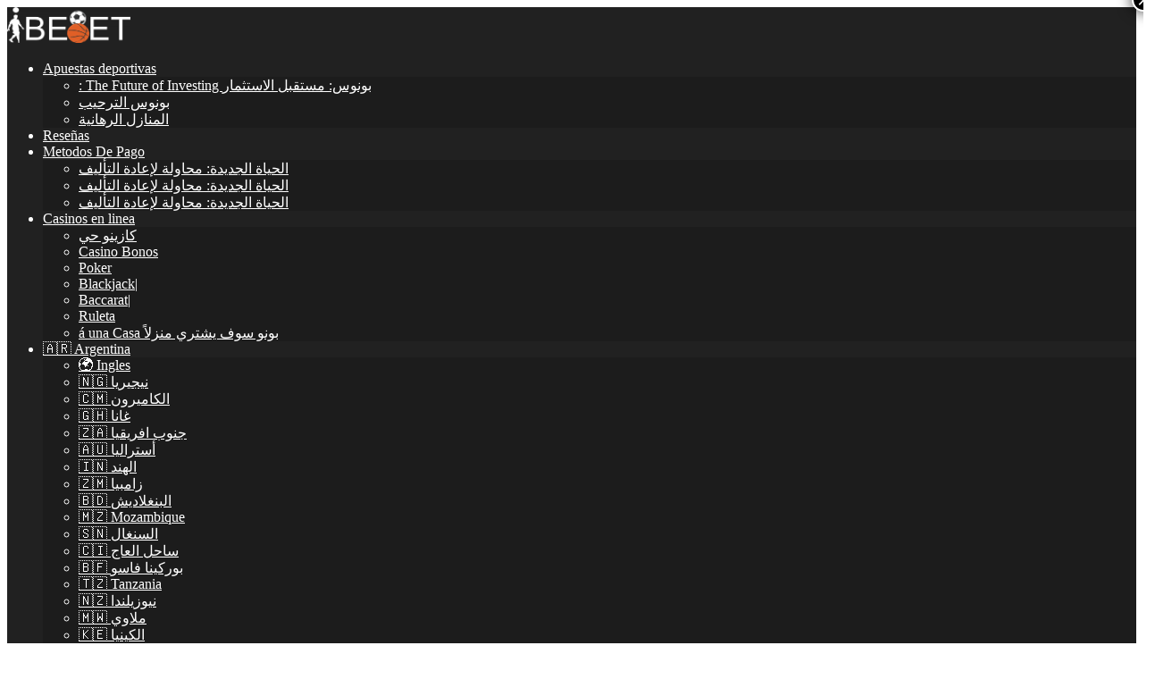

--- FILE ---
content_type: text/html; charset=UTF-8
request_url: https://ibebet.com/ar/rese%C3%B1as/my-empire-argentina/
body_size: 24578
content:
<!DOCTYPE html>
<html lang="ar" prefix="og: https://ogp.me/ns#">
<head>
    <meta charset="UTF-8" />
    <meta http-equiv="X-UA-Compatible" content="IE=edge" />
    <meta name="viewport" id="viewport" content="width=device-width, initial-scale=1.0, maximum-scale=5.0, minimum-scale=1.0" />
	<link rel="stylesheet" href="/wp-content/themes/mercury-child/custom-css.css?v=12" type="text/css" media="all">
	
<!-- Author Meta Tags by Molongui Authorship, visit: https://wordpress.org/plugins/molongui-authorship/ -->
<meta name="author" content="admin">
<!-- /Molongui Authorship -->


<!-- Search Engine Optimization by Rank Math - https://rankmath.com/ -->
<title>My Empire Casino - Ibebet Argentina</title>
<meta name="description" content="es uno de los casinos en línea más populares en Argentina. Ofrecemos una amplia variedad de juegos de casino, desde tragamonedas hasta juegos de mesa, y todo"/>
<meta name="robots" content="index, follow, max-snippet:-1, max-video-preview:-1, max-image-preview:large"/>
<link rel="canonical" href="https://ibebet.com/ar/reseñas/my-empire-argentina/" />
<meta property="og:locale" content="es_ES" />
<meta property="og:type" content="article" />
<meta property="og:title" content="My Empire Casino - Ibebet Argentina" />
<meta property="og:description" content="es uno de los casinos en línea más populares en Argentina. Ofrecemos una amplia variedad de juegos de casino, desde tragamonedas hasta juegos de mesa, y todo" />
<meta property="og:url" content="https://ibebet.com/ar/reseñas/my-empire-argentina/" />
<meta property="og:site_name" content="Ibebet Argentina" />
<meta property="og:updated_time" content="2024-01-26T06:36:58-05:00" />
<meta property="og:image" content="https://ibebet.com/ar/wp-content/uploads/sites/19/2023/07/myempire.webp" />
<meta property="og:image:secure_url" content="https://ibebet.com/ar/wp-content/uploads/sites/19/2023/07/myempire.webp" />
<meta property="og:image:width" content="500" />
<meta property="og:image:height" content="500" />
<meta property="og:image:alt" content="myempire" />
<meta property="og:image:type" content="image/webp" />
<meta name="twitter:card" content="summary_large_image" />
<meta name="twitter:title" content="My Empire Casino - Ibebet Argentina" />
<meta name="twitter:description" content="es uno de los casinos en línea más populares en Argentina. Ofrecemos una amplia variedad de juegos de casino, desde tragamonedas hasta juegos de mesa, y todo" />
<meta name="twitter:image" content="https://ibebet.com/ar/wp-content/uploads/sites/19/2023/07/myempire.webp" />
<!-- /Plugin Rank Math WordPress SEO -->

<meta name="dc.title" content="My Empire Casino India - Betting app review + 2026 registration bonus  Ibebet Argentina" />
<meta name="dc.description" content="es uno de los casinos en línea más populares en Argentina. Ofrecemos una amplia variedad de juegos de casino, desde tragamonedas hasta juegos de mesa, y todo lo que hay en el medio. Nuestro sitio web es fácil de usar y está diseñado para brindar una experiencia de juego emocionante&hellip;" />
<meta name="dc.relation" content="https://ibebet.com/ar/reseñas/my-empire-argentina/" />
<meta name="dc.source" content="https://ibebet.com/ar/" />
<meta name="dc.language" content="es_AR" />
<meta name="description" content="es uno de los casinos en línea más populares en Argentina. Ofrecemos una amplia variedad de juegos de casino, desde tragamonedas hasta juegos de mesa, y todo lo que hay en el medio. Nuestro sitio web es fácil de usar y está diseñado para brindar una experiencia de juego emocionante&hellip;">
<meta name="robots" content="index, follow">
<meta name="googlebot" content="index, follow, max-snippet:-1, max-image-preview:large, max-video-preview:-1">
<meta name="bingbot" content="index, follow, max-snippet:-1, max-image-preview:large, max-video-preview:-1">
<link rel="canonical" href="https://ibebet.com/ar/reseñas/my-empire-argentina/">
<meta property="og:url" content="https://ibebet.com/ar/reseñas/my-empire-argentina/">
<meta property="og:site_name" content="Ibebet Argentina">
<meta property="og:locale" content="es_AR">
<meta property="og:type" content="article">
<meta property="article:author" content="">
<meta property="article:publisher" content="">
<meta property="og:title" content="My Empire Casino India - Betting app review + 2026 registration bonus  Ibebet Argentina">
<meta property="og:description" content="es uno de los casinos en línea más populares en Argentina. Ofrecemos una amplia variedad de juegos de casino, desde tragamonedas hasta juegos de mesa, y todo lo que hay en el medio. Nuestro sitio web es fácil de usar y está diseñado para brindar una experiencia de juego emocionante&hellip;">
<meta property="og:image" content="https://ibebet.com/ar/wp-content/uploads/sites/19/2023/07/myempire.webp">
<meta property="og:image:secure_url" content="https://ibebet.com/ar/wp-content/uploads/sites/19/2023/07/myempire.webp">
<meta property="og:image:width" content="500">
<meta property="og:image:height" content="500">
<meta property="og:image:alt" content="myempire">
<meta property="fb:pages" content="">
<meta property="fb:admins" content="">
<meta property="fb:app_id" content="">
<meta name="twitter:card" content="summary">
<meta name="twitter:site" content="">
<meta name="twitter:creator" content="">
<meta name="twitter:title" content="My Empire Casino India - Betting app review + 2026 registration bonus  Ibebet Argentina">
<meta name="twitter:description" content="es uno de los casinos en línea más populares en Argentina. Ofrecemos una amplia variedad de juegos de casino, desde tragamonedas hasta juegos de mesa, y todo lo que hay en el medio. Nuestro sitio web es fácil de usar y está diseñado para brindar una experiencia de juego emocionante&hellip;">
<meta name="twitter:image" content="https://ibebet.com/ar/wp-content/uploads/sites/19/2023/07/myempire.webp">
<link rel='dns-prefetch' href='//code.jquery.com' />
<link rel='dns-prefetch' href='//kit.fontawesome.com' />
<link rel='dns-prefetch' href='//fonts.googleapis.com' />
<script type="text/javascript">
window._wpemojiSettings = {"baseUrl":"https:\/\/s.w.org\/images\/core\/emoji\/14.0.0\/72x72\/","ext":".png","svgUrl":"https:\/\/s.w.org\/images\/core\/emoji\/14.0.0\/svg\/","svgExt":".svg","source":{"concatemoji":"https:\/\/ibebet.com\/ar\/wp-includes\/js\/wp-emoji-release.min.js?ver=6.3.2"}};
/*! This file is auto-generated */
!function(i,n){var o,s,e;function c(e){try{var t={supportTests:e,timestamp:(new Date).valueOf()};sessionStorage.setItem(o,JSON.stringify(t))}catch(e){}}function p(e,t,n){e.clearRect(0,0,e.canvas.width,e.canvas.height),e.fillText(t,0,0);var t=new Uint32Array(e.getImageData(0,0,e.canvas.width,e.canvas.height).data),r=(e.clearRect(0,0,e.canvas.width,e.canvas.height),e.fillText(n,0,0),new Uint32Array(e.getImageData(0,0,e.canvas.width,e.canvas.height).data));return t.every(function(e,t){return e===r[t]})}function u(e,t,n){switch(t){case"flag":return n(e,"\ud83c\udff3\ufe0f\u200d\u26a7\ufe0f","\ud83c\udff3\ufe0f\u200b\u26a7\ufe0f")?!1:!n(e,"\ud83c\uddfa\ud83c\uddf3","\ud83c\uddfa\u200b\ud83c\uddf3")&&!n(e,"\ud83c\udff4\udb40\udc67\udb40\udc62\udb40\udc65\udb40\udc6e\udb40\udc67\udb40\udc7f","\ud83c\udff4\u200b\udb40\udc67\u200b\udb40\udc62\u200b\udb40\udc65\u200b\udb40\udc6e\u200b\udb40\udc67\u200b\udb40\udc7f");case"emoji":return!n(e,"\ud83e\udef1\ud83c\udffb\u200d\ud83e\udef2\ud83c\udfff","\ud83e\udef1\ud83c\udffb\u200b\ud83e\udef2\ud83c\udfff")}return!1}function f(e,t,n){var r="undefined"!=typeof WorkerGlobalScope&&self instanceof WorkerGlobalScope?new OffscreenCanvas(300,150):i.createElement("canvas"),a=r.getContext("2d",{willReadFrequently:!0}),o=(a.textBaseline="top",a.font="600 32px Arial",{});return e.forEach(function(e){o[e]=t(a,e,n)}),o}function t(e){var t=i.createElement("script");t.src=e,t.defer=!0,i.head.appendChild(t)}"undefined"!=typeof Promise&&(o="wpEmojiSettingsSupports",s=["flag","emoji"],n.supports={everything:!0,everythingExceptFlag:!0},e=new Promise(function(e){i.addEventListener("DOMContentLoaded",e,{once:!0})}),new Promise(function(t){var n=function(){try{var e=JSON.parse(sessionStorage.getItem(o));if("object"==typeof e&&"number"==typeof e.timestamp&&(new Date).valueOf()<e.timestamp+604800&&"object"==typeof e.supportTests)return e.supportTests}catch(e){}return null}();if(!n){if("undefined"!=typeof Worker&&"undefined"!=typeof OffscreenCanvas&&"undefined"!=typeof URL&&URL.createObjectURL&&"undefined"!=typeof Blob)try{var e="postMessage("+f.toString()+"("+[JSON.stringify(s),u.toString(),p.toString()].join(",")+"));",r=new Blob([e],{type:"text/javascript"}),a=new Worker(URL.createObjectURL(r),{name:"wpTestEmojiSupports"});return void(a.onmessage=function(e){c(n=e.data),a.terminate(),t(n)})}catch(e){}c(n=f(s,u,p))}t(n)}).then(function(e){for(var t in e)n.supports[t]=e[t],n.supports.everything=n.supports.everything&&n.supports[t],"flag"!==t&&(n.supports.everythingExceptFlag=n.supports.everythingExceptFlag&&n.supports[t]);n.supports.everythingExceptFlag=n.supports.everythingExceptFlag&&!n.supports.flag,n.DOMReady=!1,n.readyCallback=function(){n.DOMReady=!0}}).then(function(){return e}).then(function(){var e;n.supports.everything||(n.readyCallback(),(e=n.source||{}).concatemoji?t(e.concatemoji):e.wpemoji&&e.twemoji&&(t(e.twemoji),t(e.wpemoji)))}))}((window,document),window._wpemojiSettings);
</script>
<style type="text/css">
img.wp-smiley,
img.emoji {
	display: inline !important;
	border: none !important;
	box-shadow: none !important;
	height: 1em !important;
	width: 1em !important;
	margin: 0 0.07em !important;
	vertical-align: -0.1em !important;
	background: none !important;
	padding: 0 !important;
}
</style>
	<link rel='stylesheet' id='wp-block-library-css' href='https://ibebet.com/ar/wp-includes/css/dist/block-library/style.min.css?ver=6.3.2' type='text/css' media='all' />
<style id='rank-math-toc-block-style-inline-css' type='text/css'>
.wp-block-rank-math-toc-block nav ol{counter-reset:item}.wp-block-rank-math-toc-block nav ol li{display:block}.wp-block-rank-math-toc-block nav ol li:before{content:counters(item, ".") ". ";counter-increment:item}

</style>
<style id='wpseopress-local-business-style-inline-css' type='text/css'>
span.wp-block-wpseopress-local-business-field{margin-right:8px}

</style>
<link rel='stylesheet' id='fontawesome-free-css' href='https://ibebet.com/ar/wp-content/plugins/getwid/vendors/fontawesome-free/css/all.min.css?ver=5.5.0' type='text/css' media='all' />
<link rel='stylesheet' id='slick-css' href='https://ibebet.com/ar/wp-content/plugins/getwid/vendors/slick/slick/slick.min.css?ver=1.9.0' type='text/css' media='all' />
<link rel='stylesheet' id='slick-theme-css' href='https://ibebet.com/ar/wp-content/plugins/getwid/vendors/slick/slick/slick-theme.min.css?ver=1.9.0' type='text/css' media='all' />
<link rel='stylesheet' id='fancybox-css' href='https://ibebet.com/ar/wp-content/plugins/getwid/vendors/fancybox/jquery.fancybox.min.css?ver=3.5.7' type='text/css' media='all' />
<link rel='stylesheet' id='getwid-blocks-css' href='https://ibebet.com/ar/wp-content/plugins/getwid/assets/css/blocks.style.css?ver=1.9.1' type='text/css' media='all' />
<style id='getwid-blocks-inline-css' type='text/css'>
.wp-block-getwid-section .wp-block-getwid-section__wrapper .wp-block-getwid-section__inner-wrapper{max-width: 994px;}
</style>
<style id='classic-theme-styles-inline-css' type='text/css'>
/*! This file is auto-generated */
.wp-block-button__link{color:#fff;background-color:#32373c;border-radius:9999px;box-shadow:none;text-decoration:none;padding:calc(.667em + 2px) calc(1.333em + 2px);font-size:1.125em}.wp-block-file__button{background:#32373c;color:#fff;text-decoration:none}
</style>
<style id='global-styles-inline-css' type='text/css'>
body{--wp--preset--color--black: #000000;--wp--preset--color--cyan-bluish-gray: #abb8c3;--wp--preset--color--white: #ffffff;--wp--preset--color--pale-pink: #f78da7;--wp--preset--color--vivid-red: #cf2e2e;--wp--preset--color--luminous-vivid-orange: #ff6900;--wp--preset--color--luminous-vivid-amber: #fcb900;--wp--preset--color--light-green-cyan: #7bdcb5;--wp--preset--color--vivid-green-cyan: #00d084;--wp--preset--color--pale-cyan-blue: #8ed1fc;--wp--preset--color--vivid-cyan-blue: #0693e3;--wp--preset--color--vivid-purple: #9b51e0;--wp--preset--color--mercury-main: #be2edd;--wp--preset--color--mercury-second: #ff2453;--wp--preset--color--mercury-white: #fff;--wp--preset--color--mercury-gray: #263238;--wp--preset--color--mercury-emerald: #2edd6c;--wp--preset--color--mercury-alizarin: #e74c3c;--wp--preset--color--mercury-wisteria: #8e44ad;--wp--preset--color--mercury-peter-river: #3498db;--wp--preset--color--mercury-clouds: #ecf0f1;--wp--preset--gradient--vivid-cyan-blue-to-vivid-purple: linear-gradient(135deg,rgba(6,147,227,1) 0%,rgb(155,81,224) 100%);--wp--preset--gradient--light-green-cyan-to-vivid-green-cyan: linear-gradient(135deg,rgb(122,220,180) 0%,rgb(0,208,130) 100%);--wp--preset--gradient--luminous-vivid-amber-to-luminous-vivid-orange: linear-gradient(135deg,rgba(252,185,0,1) 0%,rgba(255,105,0,1) 100%);--wp--preset--gradient--luminous-vivid-orange-to-vivid-red: linear-gradient(135deg,rgba(255,105,0,1) 0%,rgb(207,46,46) 100%);--wp--preset--gradient--very-light-gray-to-cyan-bluish-gray: linear-gradient(135deg,rgb(238,238,238) 0%,rgb(169,184,195) 100%);--wp--preset--gradient--cool-to-warm-spectrum: linear-gradient(135deg,rgb(74,234,220) 0%,rgb(151,120,209) 20%,rgb(207,42,186) 40%,rgb(238,44,130) 60%,rgb(251,105,98) 80%,rgb(254,248,76) 100%);--wp--preset--gradient--blush-light-purple: linear-gradient(135deg,rgb(255,206,236) 0%,rgb(152,150,240) 100%);--wp--preset--gradient--blush-bordeaux: linear-gradient(135deg,rgb(254,205,165) 0%,rgb(254,45,45) 50%,rgb(107,0,62) 100%);--wp--preset--gradient--luminous-dusk: linear-gradient(135deg,rgb(255,203,112) 0%,rgb(199,81,192) 50%,rgb(65,88,208) 100%);--wp--preset--gradient--pale-ocean: linear-gradient(135deg,rgb(255,245,203) 0%,rgb(182,227,212) 50%,rgb(51,167,181) 100%);--wp--preset--gradient--electric-grass: linear-gradient(135deg,rgb(202,248,128) 0%,rgb(113,206,126) 100%);--wp--preset--gradient--midnight: linear-gradient(135deg,rgb(2,3,129) 0%,rgb(40,116,252) 100%);--wp--preset--font-size--small: 13px;--wp--preset--font-size--medium: 20px;--wp--preset--font-size--large: 36px;--wp--preset--font-size--x-large: 42px;--wp--preset--spacing--20: 0.44rem;--wp--preset--spacing--30: 0.67rem;--wp--preset--spacing--40: 1rem;--wp--preset--spacing--50: 1.5rem;--wp--preset--spacing--60: 2.25rem;--wp--preset--spacing--70: 3.38rem;--wp--preset--spacing--80: 5.06rem;--wp--preset--shadow--natural: 6px 6px 9px rgba(0, 0, 0, 0.2);--wp--preset--shadow--deep: 12px 12px 50px rgba(0, 0, 0, 0.4);--wp--preset--shadow--sharp: 6px 6px 0px rgba(0, 0, 0, 0.2);--wp--preset--shadow--outlined: 6px 6px 0px -3px rgba(255, 255, 255, 1), 6px 6px rgba(0, 0, 0, 1);--wp--preset--shadow--crisp: 6px 6px 0px rgba(0, 0, 0, 1);}:where(.is-layout-flex){gap: 0.5em;}:where(.is-layout-grid){gap: 0.5em;}body .is-layout-flow > .alignleft{float: left;margin-inline-start: 0;margin-inline-end: 2em;}body .is-layout-flow > .alignright{float: right;margin-inline-start: 2em;margin-inline-end: 0;}body .is-layout-flow > .aligncenter{margin-left: auto !important;margin-right: auto !important;}body .is-layout-constrained > .alignleft{float: left;margin-inline-start: 0;margin-inline-end: 2em;}body .is-layout-constrained > .alignright{float: right;margin-inline-start: 2em;margin-inline-end: 0;}body .is-layout-constrained > .aligncenter{margin-left: auto !important;margin-right: auto !important;}body .is-layout-constrained > :where(:not(.alignleft):not(.alignright):not(.alignfull)){max-width: var(--wp--style--global--content-size);margin-left: auto !important;margin-right: auto !important;}body .is-layout-constrained > .alignwide{max-width: var(--wp--style--global--wide-size);}body .is-layout-flex{display: flex;}body .is-layout-flex{flex-wrap: wrap;align-items: center;}body .is-layout-flex > *{margin: 0;}body .is-layout-grid{display: grid;}body .is-layout-grid > *{margin: 0;}:where(.wp-block-columns.is-layout-flex){gap: 2em;}:where(.wp-block-columns.is-layout-grid){gap: 2em;}:where(.wp-block-post-template.is-layout-flex){gap: 1.25em;}:where(.wp-block-post-template.is-layout-grid){gap: 1.25em;}.has-black-color{color: var(--wp--preset--color--black) !important;}.has-cyan-bluish-gray-color{color: var(--wp--preset--color--cyan-bluish-gray) !important;}.has-white-color{color: var(--wp--preset--color--white) !important;}.has-pale-pink-color{color: var(--wp--preset--color--pale-pink) !important;}.has-vivid-red-color{color: var(--wp--preset--color--vivid-red) !important;}.has-luminous-vivid-orange-color{color: var(--wp--preset--color--luminous-vivid-orange) !important;}.has-luminous-vivid-amber-color{color: var(--wp--preset--color--luminous-vivid-amber) !important;}.has-light-green-cyan-color{color: var(--wp--preset--color--light-green-cyan) !important;}.has-vivid-green-cyan-color{color: var(--wp--preset--color--vivid-green-cyan) !important;}.has-pale-cyan-blue-color{color: var(--wp--preset--color--pale-cyan-blue) !important;}.has-vivid-cyan-blue-color{color: var(--wp--preset--color--vivid-cyan-blue) !important;}.has-vivid-purple-color{color: var(--wp--preset--color--vivid-purple) !important;}.has-black-background-color{background-color: var(--wp--preset--color--black) !important;}.has-cyan-bluish-gray-background-color{background-color: var(--wp--preset--color--cyan-bluish-gray) !important;}.has-white-background-color{background-color: var(--wp--preset--color--white) !important;}.has-pale-pink-background-color{background-color: var(--wp--preset--color--pale-pink) !important;}.has-vivid-red-background-color{background-color: var(--wp--preset--color--vivid-red) !important;}.has-luminous-vivid-orange-background-color{background-color: var(--wp--preset--color--luminous-vivid-orange) !important;}.has-luminous-vivid-amber-background-color{background-color: var(--wp--preset--color--luminous-vivid-amber) !important;}.has-light-green-cyan-background-color{background-color: var(--wp--preset--color--light-green-cyan) !important;}.has-vivid-green-cyan-background-color{background-color: var(--wp--preset--color--vivid-green-cyan) !important;}.has-pale-cyan-blue-background-color{background-color: var(--wp--preset--color--pale-cyan-blue) !important;}.has-vivid-cyan-blue-background-color{background-color: var(--wp--preset--color--vivid-cyan-blue) !important;}.has-vivid-purple-background-color{background-color: var(--wp--preset--color--vivid-purple) !important;}.has-black-border-color{border-color: var(--wp--preset--color--black) !important;}.has-cyan-bluish-gray-border-color{border-color: var(--wp--preset--color--cyan-bluish-gray) !important;}.has-white-border-color{border-color: var(--wp--preset--color--white) !important;}.has-pale-pink-border-color{border-color: var(--wp--preset--color--pale-pink) !important;}.has-vivid-red-border-color{border-color: var(--wp--preset--color--vivid-red) !important;}.has-luminous-vivid-orange-border-color{border-color: var(--wp--preset--color--luminous-vivid-orange) !important;}.has-luminous-vivid-amber-border-color{border-color: var(--wp--preset--color--luminous-vivid-amber) !important;}.has-light-green-cyan-border-color{border-color: var(--wp--preset--color--light-green-cyan) !important;}.has-vivid-green-cyan-border-color{border-color: var(--wp--preset--color--vivid-green-cyan) !important;}.has-pale-cyan-blue-border-color{border-color: var(--wp--preset--color--pale-cyan-blue) !important;}.has-vivid-cyan-blue-border-color{border-color: var(--wp--preset--color--vivid-cyan-blue) !important;}.has-vivid-purple-border-color{border-color: var(--wp--preset--color--vivid-purple) !important;}.has-vivid-cyan-blue-to-vivid-purple-gradient-background{background: var(--wp--preset--gradient--vivid-cyan-blue-to-vivid-purple) !important;}.has-light-green-cyan-to-vivid-green-cyan-gradient-background{background: var(--wp--preset--gradient--light-green-cyan-to-vivid-green-cyan) !important;}.has-luminous-vivid-amber-to-luminous-vivid-orange-gradient-background{background: var(--wp--preset--gradient--luminous-vivid-amber-to-luminous-vivid-orange) !important;}.has-luminous-vivid-orange-to-vivid-red-gradient-background{background: var(--wp--preset--gradient--luminous-vivid-orange-to-vivid-red) !important;}.has-very-light-gray-to-cyan-bluish-gray-gradient-background{background: var(--wp--preset--gradient--very-light-gray-to-cyan-bluish-gray) !important;}.has-cool-to-warm-spectrum-gradient-background{background: var(--wp--preset--gradient--cool-to-warm-spectrum) !important;}.has-blush-light-purple-gradient-background{background: var(--wp--preset--gradient--blush-light-purple) !important;}.has-blush-bordeaux-gradient-background{background: var(--wp--preset--gradient--blush-bordeaux) !important;}.has-luminous-dusk-gradient-background{background: var(--wp--preset--gradient--luminous-dusk) !important;}.has-pale-ocean-gradient-background{background: var(--wp--preset--gradient--pale-ocean) !important;}.has-electric-grass-gradient-background{background: var(--wp--preset--gradient--electric-grass) !important;}.has-midnight-gradient-background{background: var(--wp--preset--gradient--midnight) !important;}.has-small-font-size{font-size: var(--wp--preset--font-size--small) !important;}.has-medium-font-size{font-size: var(--wp--preset--font-size--medium) !important;}.has-large-font-size{font-size: var(--wp--preset--font-size--large) !important;}.has-x-large-font-size{font-size: var(--wp--preset--font-size--x-large) !important;}
.wp-block-navigation a:where(:not(.wp-element-button)){color: inherit;}
:where(.wp-block-post-template.is-layout-flex){gap: 1.25em;}:where(.wp-block-post-template.is-layout-grid){gap: 1.25em;}
:where(.wp-block-columns.is-layout-flex){gap: 2em;}:where(.wp-block-columns.is-layout-grid){gap: 2em;}
.wp-block-pullquote{font-size: 1.5em;line-height: 1.6;}
</style>
<link rel='stylesheet' id='aces-style-css' href='https://ibebet.com/ar/wp-content/plugins/aces/css/aces-style.css?ver=2.6.1' type='text/css' media='all' />
<link rel='stylesheet' id='aces-media-css' href='https://ibebet.com/ar/wp-content/plugins/aces/css/aces-media.css?ver=2.6.1' type='text/css' media='all' />
<link rel='stylesheet' id='wp_automatic_gallery_style-css' href='https://ibebet.com/ar/wp-content/plugins/wp-automatic/css/wp-automatic.css?ver=1.0.0' type='text/css' media='all' />
<link rel='stylesheet' id='bulkimport-css' href='https://ibebet.com/ar/wp-content/plugins/bulkimport/public/css/bulkimport-public.css?ver=1.0.8' type='text/css' media='all' />
<link rel='stylesheet' id='contact-form-7-css' href='https://ibebet.com/ar/wp-content/plugins/contact-form-7/includes/css/styles.css?ver=5.6.3' type='text/css' media='all' />
<link rel='stylesheet' id='sp-ea-font-awesome-css' href='https://ibebet.com/ar/wp-content/plugins/easy-accordion-free/public/assets/css/font-awesome.min.css?ver=2.1.17' type='text/css' media='all' />
<link rel='stylesheet' id='sp-ea-style-css' href='https://ibebet.com/ar/wp-content/plugins/easy-accordion-free/public/assets/css/ea-style.css?ver=2.1.17' type='text/css' media='all' />
<style id='sp-ea-style-inline-css' type='text/css'>
#sp-ea-49395 .spcollapsing { height: 0; overflow: hidden; transition-property: height;transition-duration: 300ms;}#sp-ea-49395.sp-easy-accordion>.sp-ea-single {border: 1px solid #e2e2e2; }#sp-ea-49395.sp-easy-accordion>.sp-ea-single>.ea-header a {color: #444;}#sp-ea-49395.sp-easy-accordion>.sp-ea-single>.sp-collapse>.ea-body {background: #fff; color: #444;}#sp-ea-49395.sp-easy-accordion>.sp-ea-single {background: #eee;}#sp-ea-49395.sp-easy-accordion>.sp-ea-single>.ea-header a .ea-expand-icon.fa { float: left; color: #444;font-size: 16px;}#sp-ea-49390 .spcollapsing { height: 0; overflow: hidden; transition-property: height;transition-duration: 300ms;}#sp-ea-49390.sp-easy-accordion>.sp-ea-single {border: 1px solid #e2e2e2; }#sp-ea-49390.sp-easy-accordion>.sp-ea-single>.ea-header a {color: #444;}#sp-ea-49390.sp-easy-accordion>.sp-ea-single>.sp-collapse>.ea-body {background: #fff; color: #444;}#sp-ea-49390.sp-easy-accordion>.sp-ea-single {background: #eee;}#sp-ea-49390.sp-easy-accordion>.sp-ea-single>.ea-header a .ea-expand-icon.fa { float: left; color: #444;font-size: 16px;}#sp-ea-42964 .spcollapsing { height: 0; overflow: hidden; transition-property: height;transition-duration: 300ms;}#sp-ea-42964.sp-easy-accordion>.sp-ea-single {border: 1px solid #e2e2e2; }#sp-ea-42964.sp-easy-accordion>.sp-ea-single>.ea-header a {color: #444;}#sp-ea-42964.sp-easy-accordion>.sp-ea-single>.sp-collapse>.ea-body {background: #fff; color: #444;}#sp-ea-42964.sp-easy-accordion>.sp-ea-single {background: #eee;}#sp-ea-42964.sp-easy-accordion>.sp-ea-single>.ea-header a .ea-expand-icon.fa { float: left; color: #444;font-size: 16px;}#sp-ea-42854 .spcollapsing { height: 0; overflow: hidden; transition-property: height;transition-duration: 300ms;}#sp-ea-42854.sp-easy-accordion>.sp-ea-single {border: 1px solid #e2e2e2; }#sp-ea-42854.sp-easy-accordion>.sp-ea-single>.ea-header a {color: #444;}#sp-ea-42854.sp-easy-accordion>.sp-ea-single>.sp-collapse>.ea-body {background: #fff; color: #444;}#sp-ea-42854.sp-easy-accordion>.sp-ea-single {background: #eee;}#sp-ea-42854.sp-easy-accordion>.sp-ea-single>.ea-header a .ea-expand-icon.fa { float: left; color: #444;font-size: 16px;}#sp-ea-42833 .spcollapsing { height: 0; overflow: hidden; transition-property: height;transition-duration: 300ms;}#sp-ea-42833.sp-easy-accordion>.sp-ea-single {border: 1px solid #e2e2e2; }#sp-ea-42833.sp-easy-accordion>.sp-ea-single>.ea-header a {color: #444;}#sp-ea-42833.sp-easy-accordion>.sp-ea-single>.sp-collapse>.ea-body {background: #fff; color: #444;}#sp-ea-42833.sp-easy-accordion>.sp-ea-single {background: #eee;}#sp-ea-42833.sp-easy-accordion>.sp-ea-single>.ea-header a .ea-expand-icon.fa { float: left; color: #444;font-size: 16px;}#sp-ea-42829 .spcollapsing { height: 0; overflow: hidden; transition-property: height;transition-duration: 300ms;}#sp-ea-42829.sp-easy-accordion>.sp-ea-single {border: 1px solid #e2e2e2; }#sp-ea-42829.sp-easy-accordion>.sp-ea-single>.ea-header a {color: #444;}#sp-ea-42829.sp-easy-accordion>.sp-ea-single>.sp-collapse>.ea-body {background: #fff; color: #444;}#sp-ea-42829.sp-easy-accordion>.sp-ea-single {background: #eee;}#sp-ea-42829.sp-easy-accordion>.sp-ea-single>.ea-header a .ea-expand-icon.fa { float: left; color: #444;font-size: 16px;}#sp-ea-42783 .spcollapsing { height: 0; overflow: hidden; transition-property: height;transition-duration: 300ms;}#sp-ea-42783.sp-easy-accordion>.sp-ea-single {border: 1px solid #e2e2e2; }#sp-ea-42783.sp-easy-accordion>.sp-ea-single>.ea-header a {color: #444;}#sp-ea-42783.sp-easy-accordion>.sp-ea-single>.sp-collapse>.ea-body {background: #fff; color: #444;}#sp-ea-42783.sp-easy-accordion>.sp-ea-single {background: #eee;}#sp-ea-42783.sp-easy-accordion>.sp-ea-single>.ea-header a .ea-expand-icon.fa { float: left; color: #444;font-size: 16px;}#sp-ea-42705 .spcollapsing { height: 0; overflow: hidden; transition-property: height;transition-duration: 300ms;}#sp-ea-42705.sp-easy-accordion>.sp-ea-single {border: 1px solid #e2e2e2; }#sp-ea-42705.sp-easy-accordion>.sp-ea-single>.ea-header a {color: #444;}#sp-ea-42705.sp-easy-accordion>.sp-ea-single>.sp-collapse>.ea-body {background: #fff; color: #444;}#sp-ea-42705.sp-easy-accordion>.sp-ea-single {background: #eee;}#sp-ea-42705.sp-easy-accordion>.sp-ea-single>.ea-header a .ea-expand-icon.fa { float: left; color: #444;font-size: 16px;}#sp-ea-42704 .spcollapsing { height: 0; overflow: hidden; transition-property: height;transition-duration: 300ms;}#sp-ea-42704.sp-easy-accordion>.sp-ea-single {border: 1px solid #e2e2e2; }#sp-ea-42704.sp-easy-accordion>.sp-ea-single>.ea-header a {color: #444;}#sp-ea-42704.sp-easy-accordion>.sp-ea-single>.sp-collapse>.ea-body {background: #fff; color: #444;}#sp-ea-42704.sp-easy-accordion>.sp-ea-single {background: #eee;}#sp-ea-42704.sp-easy-accordion>.sp-ea-single>.ea-header a .ea-expand-icon.fa { float: left; color: #444;font-size: 16px;}#sp-ea-42662 .spcollapsing { height: 0; overflow: hidden; transition-property: height;transition-duration: 300ms;}#sp-ea-42662.sp-easy-accordion>.sp-ea-single {border: 1px solid #e2e2e2; }#sp-ea-42662.sp-easy-accordion>.sp-ea-single>.ea-header a {color: #444;}#sp-ea-42662.sp-easy-accordion>.sp-ea-single>.sp-collapse>.ea-body {background: #fff; color: #444;}#sp-ea-42662.sp-easy-accordion>.sp-ea-single {background: #eee;}#sp-ea-42662.sp-easy-accordion>.sp-ea-single>.ea-header a .ea-expand-icon.fa { float: left; color: #444;font-size: 16px;}#sp-ea-42523 .spcollapsing { height: 0; overflow: hidden; transition-property: height;transition-duration: 300ms;}#sp-ea-42523.sp-easy-accordion>.sp-ea-single {border: 1px solid #e2e2e2; }#sp-ea-42523.sp-easy-accordion>.sp-ea-single>.ea-header a {color: #444;}#sp-ea-42523.sp-easy-accordion>.sp-ea-single>.sp-collapse>.ea-body {background: #fff; color: #444;}#sp-ea-42523.sp-easy-accordion>.sp-ea-single {background: #eee;}#sp-ea-42523.sp-easy-accordion>.sp-ea-single>.ea-header a .ea-expand-icon.fa { float: left; color: #444;font-size: 16px;}#sp-ea-42476 .spcollapsing { height: 0; overflow: hidden; transition-property: height;transition-duration: 300ms;}#sp-ea-42476.sp-easy-accordion>.sp-ea-single {border: 1px solid #e2e2e2; }#sp-ea-42476.sp-easy-accordion>.sp-ea-single>.ea-header a {color: #444;}#sp-ea-42476.sp-easy-accordion>.sp-ea-single>.sp-collapse>.ea-body {background: #fff; color: #444;}#sp-ea-42476.sp-easy-accordion>.sp-ea-single {background: #eee;}#sp-ea-42476.sp-easy-accordion>.sp-ea-single>.ea-header a .ea-expand-icon.fa { float: left; color: #444;font-size: 16px;}#sp-ea-42270 .spcollapsing { height: 0; overflow: hidden; transition-property: height;transition-duration: 300ms;}#sp-ea-42270.sp-easy-accordion>.sp-ea-single {border: 1px solid #e2e2e2; }#sp-ea-42270.sp-easy-accordion>.sp-ea-single>.ea-header a {color: #444;}#sp-ea-42270.sp-easy-accordion>.sp-ea-single>.sp-collapse>.ea-body {background: #fff; color: #444;}#sp-ea-42270.sp-easy-accordion>.sp-ea-single {background: #eee;}#sp-ea-42270.sp-easy-accordion>.sp-ea-single>.ea-header a .ea-expand-icon.fa { float: left; color: #444;font-size: 16px;}#sp-ea-42259 .spcollapsing { height: 0; overflow: hidden; transition-property: height;transition-duration: 300ms;}#sp-ea-42259.sp-easy-accordion>.sp-ea-single {border: 1px solid #e2e2e2; }#sp-ea-42259.sp-easy-accordion>.sp-ea-single>.ea-header a {color: #444;}#sp-ea-42259.sp-easy-accordion>.sp-ea-single>.sp-collapse>.ea-body {background: #fff; color: #444;}#sp-ea-42259.sp-easy-accordion>.sp-ea-single {background: #eee;}#sp-ea-42259.sp-easy-accordion>.sp-ea-single>.ea-header a .ea-expand-icon.fa { float: left; color: #444;font-size: 16px;}#sp-ea-42108 .spcollapsing { height: 0; overflow: hidden; transition-property: height;transition-duration: 300ms;}#sp-ea-42108.sp-easy-accordion>.sp-ea-single {border: 1px solid #e2e2e2; }#sp-ea-42108.sp-easy-accordion>.sp-ea-single>.ea-header a {color: #444;}#sp-ea-42108.sp-easy-accordion>.sp-ea-single>.sp-collapse>.ea-body {background: #fff; color: #444;}#sp-ea-42108.sp-easy-accordion>.sp-ea-single {background: #eee;}#sp-ea-42108.sp-easy-accordion>.sp-ea-single>.ea-header a .ea-expand-icon.fa { float: left; color: #444;font-size: 16px;}#sp-ea-26542 .spcollapsing { height: 0; overflow: hidden; transition-property: height;transition-duration: 300ms;}#sp-ea-26542.sp-easy-accordion>.sp-ea-single {border: 1px solid #e2e2e2; }#sp-ea-26542.sp-easy-accordion>.sp-ea-single>.ea-header a {color: #444;}#sp-ea-26542.sp-easy-accordion>.sp-ea-single>.sp-collapse>.ea-body {background: #fff; color: #444;}#sp-ea-26542.sp-easy-accordion>.sp-ea-single {background: #eee;}#sp-ea-26542.sp-easy-accordion>.sp-ea-single>.ea-header a .ea-expand-icon.fa { float: left; color: #444;font-size: 16px;}#sp-ea-26087 .spcollapsing { height: 0; overflow: hidden; transition-property: height;transition-duration: 300ms;}#sp-ea-26087.sp-easy-accordion>.sp-ea-single {border: 1px solid #e2e2e2; }#sp-ea-26087.sp-easy-accordion>.sp-ea-single>.ea-header a {color: #444;}#sp-ea-26087.sp-easy-accordion>.sp-ea-single>.sp-collapse>.ea-body {background: #fff; color: #444;}#sp-ea-26087.sp-easy-accordion>.sp-ea-single {background: #eee;}#sp-ea-26087.sp-easy-accordion>.sp-ea-single>.ea-header a .ea-expand-icon.fa { float: left; color: #444;font-size: 16px;}#sp-ea-26042 .spcollapsing { height: 0; overflow: hidden; transition-property: height;transition-duration: 300ms;}#sp-ea-26042.sp-easy-accordion>.sp-ea-single {border: 1px solid #e2e2e2; }#sp-ea-26042.sp-easy-accordion>.sp-ea-single>.ea-header a {color: #444;}#sp-ea-26042.sp-easy-accordion>.sp-ea-single>.sp-collapse>.ea-body {background: #fff; color: #444;}#sp-ea-26042.sp-easy-accordion>.sp-ea-single {background: #eee;}#sp-ea-26042.sp-easy-accordion>.sp-ea-single>.ea-header a .ea-expand-icon.fa { float: left; color: #444;font-size: 16px;}#sp-ea-23416 .spcollapsing { height: 0; overflow: hidden; transition-property: height;transition-duration: 300ms;}#sp-ea-23416.sp-easy-accordion>.sp-ea-single {border: 1px solid #e2e2e2; }#sp-ea-23416.sp-easy-accordion>.sp-ea-single>.ea-header a {color: #444;}#sp-ea-23416.sp-easy-accordion>.sp-ea-single>.sp-collapse>.ea-body {background: #fff; color: #444;}#sp-ea-23416.sp-easy-accordion>.sp-ea-single {background: #eee;}#sp-ea-23416.sp-easy-accordion>.sp-ea-single>.ea-header a .ea-expand-icon.fa { float: left; color: #444;font-size: 16px;}#sp-ea-23267 .spcollapsing { height: 0; overflow: hidden; transition-property: height;transition-duration: 300ms;}#sp-ea-23267.sp-easy-accordion>.sp-ea-single {border: 1px solid #e2e2e2; }#sp-ea-23267.sp-easy-accordion>.sp-ea-single>.ea-header a {color: #444;}#sp-ea-23267.sp-easy-accordion>.sp-ea-single>.sp-collapse>.ea-body {background: #fff; color: #444;}#sp-ea-23267.sp-easy-accordion>.sp-ea-single {background: #eee;}#sp-ea-23267.sp-easy-accordion>.sp-ea-single>.ea-header a .ea-expand-icon.fa { float: left; color: #444;font-size: 16px;}#sp-ea-23158 .spcollapsing { height: 0; overflow: hidden; transition-property: height;transition-duration: 300ms;}#sp-ea-23158.sp-easy-accordion>.sp-ea-single {border: 1px solid #e2e2e2; }#sp-ea-23158.sp-easy-accordion>.sp-ea-single>.ea-header a {color: #444;}#sp-ea-23158.sp-easy-accordion>.sp-ea-single>.sp-collapse>.ea-body {background: #fff; color: #444;}#sp-ea-23158.sp-easy-accordion>.sp-ea-single {background: #eee;}#sp-ea-23158.sp-easy-accordion>.sp-ea-single>.ea-header a .ea-expand-icon.fa { float: left; color: #444;font-size: 16px;}#sp-ea-22975 .spcollapsing { height: 0; overflow: hidden; transition-property: height;transition-duration: 300ms;}#sp-ea-22975.sp-easy-accordion>.sp-ea-single {border: 1px solid #e2e2e2; }#sp-ea-22975.sp-easy-accordion>.sp-ea-single>.ea-header a {color: #444;}#sp-ea-22975.sp-easy-accordion>.sp-ea-single>.sp-collapse>.ea-body {background: #fff; color: #444;}#sp-ea-22975.sp-easy-accordion>.sp-ea-single {background: #eee;}#sp-ea-22975.sp-easy-accordion>.sp-ea-single>.ea-header a .ea-expand-icon.fa { float: left; color: #444;font-size: 16px;}#sp-ea-22773 .spcollapsing { height: 0; overflow: hidden; transition-property: height;transition-duration: 300ms;}#sp-ea-22773.sp-easy-accordion>.sp-ea-single {border: 1px solid #e2e2e2; }#sp-ea-22773.sp-easy-accordion>.sp-ea-single>.ea-header a {color: #444;}#sp-ea-22773.sp-easy-accordion>.sp-ea-single>.sp-collapse>.ea-body {background: #fff; color: #444;}#sp-ea-22773.sp-easy-accordion>.sp-ea-single {background: #eee;}#sp-ea-22773.sp-easy-accordion>.sp-ea-single>.ea-header a .ea-expand-icon.fa { float: left; color: #444;font-size: 16px;}#sp-ea-22751 .spcollapsing { height: 0; overflow: hidden; transition-property: height;transition-duration: 300ms;}#sp-ea-22751.sp-easy-accordion>.sp-ea-single {border: 1px solid #e2e2e2; }#sp-ea-22751.sp-easy-accordion>.sp-ea-single>.ea-header a {color: #444;}#sp-ea-22751.sp-easy-accordion>.sp-ea-single>.sp-collapse>.ea-body {background: #fff; color: #444;}#sp-ea-22751.sp-easy-accordion>.sp-ea-single {background: #eee;}#sp-ea-22751.sp-easy-accordion>.sp-ea-single>.ea-header a .ea-expand-icon.fa { float: left; color: #444;font-size: 16px;}#sp-ea-22588 .spcollapsing { height: 0; overflow: hidden; transition-property: height;transition-duration: 300ms;}#sp-ea-22588.sp-easy-accordion>.sp-ea-single {border: 1px solid #e2e2e2; }#sp-ea-22588.sp-easy-accordion>.sp-ea-single>.ea-header a {color: #444;}#sp-ea-22588.sp-easy-accordion>.sp-ea-single>.sp-collapse>.ea-body {background: #fff; color: #444;}#sp-ea-22588.sp-easy-accordion>.sp-ea-single {background: #eee;}#sp-ea-22588.sp-easy-accordion>.sp-ea-single>.ea-header a .ea-expand-icon.fa { float: left; color: #444;font-size: 16px;}#sp-ea-22586 .spcollapsing { height: 0; overflow: hidden; transition-property: height;transition-duration: 300ms;}#sp-ea-22586.sp-easy-accordion>.sp-ea-single {border: 1px solid #e2e2e2; }#sp-ea-22586.sp-easy-accordion>.sp-ea-single>.ea-header a {color: #444;}#sp-ea-22586.sp-easy-accordion>.sp-ea-single>.sp-collapse>.ea-body {background: #fff; color: #444;}#sp-ea-22586.sp-easy-accordion>.sp-ea-single {background: #eee;}#sp-ea-22586.sp-easy-accordion>.sp-ea-single>.ea-header a .ea-expand-icon.fa { float: left; color: #444;font-size: 16px;}#sp-ea-22583 .spcollapsing { height: 0; overflow: hidden; transition-property: height;transition-duration: 300ms;}#sp-ea-22583.sp-easy-accordion>.sp-ea-single {border: 1px solid #e2e2e2; }#sp-ea-22583.sp-easy-accordion>.sp-ea-single>.ea-header a {color: #444;}#sp-ea-22583.sp-easy-accordion>.sp-ea-single>.sp-collapse>.ea-body {background: #fff; color: #444;}#sp-ea-22583.sp-easy-accordion>.sp-ea-single {background: #eee;}#sp-ea-22583.sp-easy-accordion>.sp-ea-single>.ea-header a .ea-expand-icon.fa { float: left; color: #444;font-size: 16px;}#sp-ea-22581 .spcollapsing { height: 0; overflow: hidden; transition-property: height;transition-duration: 300ms;}#sp-ea-22581.sp-easy-accordion>.sp-ea-single {border: 1px solid #e2e2e2; }#sp-ea-22581.sp-easy-accordion>.sp-ea-single>.ea-header a {color: #444;}#sp-ea-22581.sp-easy-accordion>.sp-ea-single>.sp-collapse>.ea-body {background: #fff; color: #444;}#sp-ea-22581.sp-easy-accordion>.sp-ea-single {background: #eee;}#sp-ea-22581.sp-easy-accordion>.sp-ea-single>.ea-header a .ea-expand-icon.fa { float: left; color: #444;font-size: 16px;}#sp-ea-22579 .spcollapsing { height: 0; overflow: hidden; transition-property: height;transition-duration: 300ms;}#sp-ea-22579.sp-easy-accordion>.sp-ea-single {border: 1px solid #e2e2e2; }#sp-ea-22579.sp-easy-accordion>.sp-ea-single>.ea-header a {color: #444;}#sp-ea-22579.sp-easy-accordion>.sp-ea-single>.sp-collapse>.ea-body {background: #fff; color: #444;}#sp-ea-22579.sp-easy-accordion>.sp-ea-single {background: #eee;}#sp-ea-22579.sp-easy-accordion>.sp-ea-single>.ea-header a .ea-expand-icon.fa { float: left; color: #444;font-size: 16px;}#sp-ea-22284 .spcollapsing { height: 0; overflow: hidden; transition-property: height;transition-duration: 300ms;}#sp-ea-22284.sp-easy-accordion>.sp-ea-single {border: 1px solid #e2e2e2; }#sp-ea-22284.sp-easy-accordion>.sp-ea-single>.ea-header a {color: #444;}#sp-ea-22284.sp-easy-accordion>.sp-ea-single>.sp-collapse>.ea-body {background: #fff; color: #444;}#sp-ea-22284.sp-easy-accordion>.sp-ea-single {background: #eee;}#sp-ea-22284.sp-easy-accordion>.sp-ea-single>.ea-header a .ea-expand-icon.fa { float: left; color: #444;font-size: 16px;}#sp-ea-21627 .spcollapsing { height: 0; overflow: hidden; transition-property: height;transition-duration: 300ms;}#sp-ea-21627.sp-easy-accordion>.sp-ea-single {border: 1px solid #e2e2e2; }#sp-ea-21627.sp-easy-accordion>.sp-ea-single>.ea-header a {color: #444;}#sp-ea-21627.sp-easy-accordion>.sp-ea-single>.sp-collapse>.ea-body {background: #fff; color: #444;}#sp-ea-21627.sp-easy-accordion>.sp-ea-single {background: #eee;}#sp-ea-21627.sp-easy-accordion>.sp-ea-single>.ea-header a .ea-expand-icon.fa { float: left; color: #444;font-size: 16px;}#sp-ea-17782 .spcollapsing { height: 0; overflow: hidden; transition-property: height;transition-duration: 300ms;}#sp-ea-17782.sp-easy-accordion>.sp-ea-single {border: 1px solid #e2e2e2; }#sp-ea-17782.sp-easy-accordion>.sp-ea-single>.ea-header a {color: #444;}#sp-ea-17782.sp-easy-accordion>.sp-ea-single>.sp-collapse>.ea-body {background: #fff; color: #444;}#sp-ea-17782.sp-easy-accordion>.sp-ea-single {background: #eee;}#sp-ea-17782.sp-easy-accordion>.sp-ea-single>.ea-header a .ea-expand-icon.fa { float: left; color: #444;font-size: 16px;}#sp-ea-17773 .spcollapsing { height: 0; overflow: hidden; transition-property: height;transition-duration: 300ms;}#sp-ea-17773.sp-easy-accordion>.sp-ea-single {border: 1px solid #e2e2e2; }#sp-ea-17773.sp-easy-accordion>.sp-ea-single>.ea-header a {color: #444;}#sp-ea-17773.sp-easy-accordion>.sp-ea-single>.sp-collapse>.ea-body {background: #fff; color: #444;}#sp-ea-17773.sp-easy-accordion>.sp-ea-single {background: #eee;}#sp-ea-17773.sp-easy-accordion>.sp-ea-single>.ea-header a .ea-expand-icon.fa { float: left; color: #444;font-size: 16px;}#sp-ea-17689 .spcollapsing { height: 0; overflow: hidden; transition-property: height;transition-duration: 300ms;}#sp-ea-17689.sp-easy-accordion>.sp-ea-single {border: 1px solid #e2e2e2; }#sp-ea-17689.sp-easy-accordion>.sp-ea-single>.ea-header a {color: #444;}#sp-ea-17689.sp-easy-accordion>.sp-ea-single>.sp-collapse>.ea-body {background: #fff; color: #444;}#sp-ea-17689.sp-easy-accordion>.sp-ea-single {background: #eee;}#sp-ea-17689.sp-easy-accordion>.sp-ea-single>.ea-header a .ea-expand-icon.fa { float: left; color: #444;font-size: 16px;}#sp-ea-17481 .spcollapsing { height: 0; overflow: hidden; transition-property: height;transition-duration: 300ms;}#sp-ea-17481.sp-easy-accordion>.sp-ea-single {border: 1px solid #e2e2e2; }#sp-ea-17481.sp-easy-accordion>.sp-ea-single>.ea-header a {color: #444;}#sp-ea-17481.sp-easy-accordion>.sp-ea-single>.sp-collapse>.ea-body {background: #fff; color: #444;}#sp-ea-17481.sp-easy-accordion>.sp-ea-single {background: #eee;}#sp-ea-17481.sp-easy-accordion>.sp-ea-single>.ea-header a .ea-expand-icon.fa { float: left; color: #444;font-size: 16px;}#sp-ea-17451 .spcollapsing { height: 0; overflow: hidden; transition-property: height;transition-duration: 300ms;}#sp-ea-17451.sp-easy-accordion>.sp-ea-single {border: 1px solid #e2e2e2; }#sp-ea-17451.sp-easy-accordion>.sp-ea-single>.ea-header a {color: #444;}#sp-ea-17451.sp-easy-accordion>.sp-ea-single>.sp-collapse>.ea-body {background: #fff; color: #444;}#sp-ea-17451.sp-easy-accordion>.sp-ea-single {background: #eee;}#sp-ea-17451.sp-easy-accordion>.sp-ea-single>.ea-header a .ea-expand-icon.fa { float: left; color: #444;font-size: 16px;}#sp-ea-17441 .spcollapsing { height: 0; overflow: hidden; transition-property: height;transition-duration: 300ms;}#sp-ea-17441.sp-easy-accordion>.sp-ea-single {border: 1px solid #e2e2e2; }#sp-ea-17441.sp-easy-accordion>.sp-ea-single>.ea-header a {color: #444;}#sp-ea-17441.sp-easy-accordion>.sp-ea-single>.sp-collapse>.ea-body {background: #fff; color: #444;}#sp-ea-17441.sp-easy-accordion>.sp-ea-single {background: #eee;}#sp-ea-17441.sp-easy-accordion>.sp-ea-single>.ea-header a .ea-expand-icon.fa { float: left; color: #444;font-size: 16px;}#sp-ea-17426 .spcollapsing { height: 0; overflow: hidden; transition-property: height;transition-duration: 300ms;}#sp-ea-17426.sp-easy-accordion>.sp-ea-single {border: 1px solid #e2e2e2; }#sp-ea-17426.sp-easy-accordion>.sp-ea-single>.ea-header a {color: #444;}#sp-ea-17426.sp-easy-accordion>.sp-ea-single>.sp-collapse>.ea-body {background: #fff; color: #444;}#sp-ea-17426.sp-easy-accordion>.sp-ea-single {background: #eee;}#sp-ea-17426.sp-easy-accordion>.sp-ea-single>.ea-header a .ea-expand-icon.fa { float: left; color: #444;font-size: 16px;}#sp-ea-17319 .spcollapsing { height: 0; overflow: hidden; transition-property: height;transition-duration: 300ms;}#sp-ea-17319.sp-easy-accordion>.sp-ea-single {border: 1px solid #e2e2e2; }#sp-ea-17319.sp-easy-accordion>.sp-ea-single>.ea-header a {color: #444;}#sp-ea-17319.sp-easy-accordion>.sp-ea-single>.sp-collapse>.ea-body {background: #fff; color: #444;}#sp-ea-17319.sp-easy-accordion>.sp-ea-single {background: #eee;}#sp-ea-17319.sp-easy-accordion>.sp-ea-single>.ea-header a .ea-expand-icon.fa { float: left; color: #444;font-size: 16px;}#sp-ea-17263 .spcollapsing { height: 0; overflow: hidden; transition-property: height;transition-duration: 300ms;}#sp-ea-17263.sp-easy-accordion>.sp-ea-single {border: 1px solid #e2e2e2; }#sp-ea-17263.sp-easy-accordion>.sp-ea-single>.ea-header a {color: #444;}#sp-ea-17263.sp-easy-accordion>.sp-ea-single>.sp-collapse>.ea-body {background: #fff; color: #444;}#sp-ea-17263.sp-easy-accordion>.sp-ea-single {background: #eee;}#sp-ea-17263.sp-easy-accordion>.sp-ea-single>.ea-header a .ea-expand-icon.fa { float: left; color: #444;font-size: 16px;}#sp-ea-17248 .spcollapsing { height: 0; overflow: hidden; transition-property: height;transition-duration: 300ms;}#sp-ea-17248.sp-easy-accordion>.sp-ea-single {border: 1px solid #e2e2e2; }#sp-ea-17248.sp-easy-accordion>.sp-ea-single>.ea-header a {color: #444;}#sp-ea-17248.sp-easy-accordion>.sp-ea-single>.sp-collapse>.ea-body {background: #fff; color: #444;}#sp-ea-17248.sp-easy-accordion>.sp-ea-single {background: #eee;}#sp-ea-17248.sp-easy-accordion>.sp-ea-single>.ea-header a .ea-expand-icon.fa { float: left; color: #444;font-size: 16px;}#sp-ea-16967 .spcollapsing { height: 0; overflow: hidden; transition-property: height;transition-duration: 300ms;}#sp-ea-16967.sp-easy-accordion>.sp-ea-single {border: 1px solid #e2e2e2; }#sp-ea-16967.sp-easy-accordion>.sp-ea-single>.ea-header a {color: #444;}#sp-ea-16967.sp-easy-accordion>.sp-ea-single>.sp-collapse>.ea-body {background: #fff; color: #444;}#sp-ea-16967.sp-easy-accordion>.sp-ea-single {background: #eee;}#sp-ea-16967.sp-easy-accordion>.sp-ea-single>.ea-header a .ea-expand-icon.fa { float: left; color: #444;font-size: 16px;}#sp-ea-16735 .spcollapsing { height: 0; overflow: hidden; transition-property: height;transition-duration: 300ms;}#sp-ea-16735.sp-easy-accordion>.sp-ea-single {border: 1px solid #e2e2e2; }#sp-ea-16735.sp-easy-accordion>.sp-ea-single>.ea-header a {color: #444;}#sp-ea-16735.sp-easy-accordion>.sp-ea-single>.sp-collapse>.ea-body {background: #fff; color: #444;}#sp-ea-16735.sp-easy-accordion>.sp-ea-single {background: #eee;}#sp-ea-16735.sp-easy-accordion>.sp-ea-single>.ea-header a .ea-expand-icon.fa { float: left; color: #444;font-size: 16px;}#sp-ea-16664 .spcollapsing { height: 0; overflow: hidden; transition-property: height;transition-duration: 300ms;}#sp-ea-16664.sp-easy-accordion>.sp-ea-single {border: 1px solid #e2e2e2; }#sp-ea-16664.sp-easy-accordion>.sp-ea-single>.ea-header a {color: #444;}#sp-ea-16664.sp-easy-accordion>.sp-ea-single>.sp-collapse>.ea-body {background: #fff; color: #444;}#sp-ea-16664.sp-easy-accordion>.sp-ea-single {background: #eee;}#sp-ea-16664.sp-easy-accordion>.sp-ea-single>.ea-header a .ea-expand-icon.fa { float: left; color: #444;font-size: 16px;}#sp-ea-16647 .spcollapsing { height: 0; overflow: hidden; transition-property: height;transition-duration: 300ms;}#sp-ea-16647.sp-easy-accordion>.sp-ea-single {border: 1px solid #e2e2e2; }#sp-ea-16647.sp-easy-accordion>.sp-ea-single>.ea-header a {color: #444;}#sp-ea-16647.sp-easy-accordion>.sp-ea-single>.sp-collapse>.ea-body {background: #fff; color: #444;}#sp-ea-16647.sp-easy-accordion>.sp-ea-single {background: #eee;}#sp-ea-16647.sp-easy-accordion>.sp-ea-single>.ea-header a .ea-expand-icon.fa { float: left; color: #444;font-size: 16px;}#sp-ea-16597 .spcollapsing { height: 0; overflow: hidden; transition-property: height;transition-duration: 300ms;}#sp-ea-16597.sp-easy-accordion>.sp-ea-single {border: 1px solid #e2e2e2; }#sp-ea-16597.sp-easy-accordion>.sp-ea-single>.ea-header a {color: #444;}#sp-ea-16597.sp-easy-accordion>.sp-ea-single>.sp-collapse>.ea-body {background: #fff; color: #444;}#sp-ea-16597.sp-easy-accordion>.sp-ea-single {background: #eee;}#sp-ea-16597.sp-easy-accordion>.sp-ea-single>.ea-header a .ea-expand-icon.fa { float: left; color: #444;font-size: 16px;}#sp-ea-16571 .spcollapsing { height: 0; overflow: hidden; transition-property: height;transition-duration: 300ms;}#sp-ea-16571.sp-easy-accordion>.sp-ea-single {border: 1px solid #e2e2e2; }#sp-ea-16571.sp-easy-accordion>.sp-ea-single>.ea-header a {color: #444;}#sp-ea-16571.sp-easy-accordion>.sp-ea-single>.sp-collapse>.ea-body {background: #fff; color: #444;}#sp-ea-16571.sp-easy-accordion>.sp-ea-single {background: #eee;}#sp-ea-16571.sp-easy-accordion>.sp-ea-single>.ea-header a .ea-expand-icon.fa { float: left; color: #444;font-size: 16px;}#sp-ea-16559 .spcollapsing { height: 0; overflow: hidden; transition-property: height;transition-duration: 300ms;}#sp-ea-16559.sp-easy-accordion>.sp-ea-single {border: 1px solid #e2e2e2; }#sp-ea-16559.sp-easy-accordion>.sp-ea-single>.ea-header a {color: #444;}#sp-ea-16559.sp-easy-accordion>.sp-ea-single>.sp-collapse>.ea-body {background: #fff; color: #444;}#sp-ea-16559.sp-easy-accordion>.sp-ea-single {background: #eee;}#sp-ea-16559.sp-easy-accordion>.sp-ea-single>.ea-header a .ea-expand-icon.fa { float: left; color: #444;font-size: 16px;}#sp-ea-16520 .spcollapsing { height: 0; overflow: hidden; transition-property: height;transition-duration: 300ms;}#sp-ea-16520.sp-easy-accordion>.sp-ea-single {border: 1px solid #e2e2e2; }#sp-ea-16520.sp-easy-accordion>.sp-ea-single>.ea-header a {color: #444;}#sp-ea-16520.sp-easy-accordion>.sp-ea-single>.sp-collapse>.ea-body {background: #fff; color: #444;}#sp-ea-16520.sp-easy-accordion>.sp-ea-single {background: #eee;}#sp-ea-16520.sp-easy-accordion>.sp-ea-single>.ea-header a .ea-expand-icon.fa { float: left; color: #444;font-size: 16px;}#sp-ea-16512 .spcollapsing { height: 0; overflow: hidden; transition-property: height;transition-duration: 300ms;}#sp-ea-16512.sp-easy-accordion>.sp-ea-single {border: 1px solid #e2e2e2; }#sp-ea-16512.sp-easy-accordion>.sp-ea-single>.ea-header a {color: #444;}#sp-ea-16512.sp-easy-accordion>.sp-ea-single>.sp-collapse>.ea-body {background: #fff; color: #444;}#sp-ea-16512.sp-easy-accordion>.sp-ea-single {background: #eee;}#sp-ea-16512.sp-easy-accordion>.sp-ea-single>.ea-header a .ea-expand-icon.fa { float: left; color: #444;font-size: 16px;}#sp-ea-16451 .spcollapsing { height: 0; overflow: hidden; transition-property: height;transition-duration: 300ms;}#sp-ea-16451.sp-easy-accordion>.sp-ea-single {border: 1px solid #e2e2e2; }#sp-ea-16451.sp-easy-accordion>.sp-ea-single>.ea-header a {color: #444;}#sp-ea-16451.sp-easy-accordion>.sp-ea-single>.sp-collapse>.ea-body {background: #fff; color: #444;}#sp-ea-16451.sp-easy-accordion>.sp-ea-single {background: #eee;}#sp-ea-16451.sp-easy-accordion>.sp-ea-single>.ea-header a .ea-expand-icon.fa { float: left; color: #444;font-size: 16px;}#sp-ea-16443 .spcollapsing { height: 0; overflow: hidden; transition-property: height;transition-duration: 300ms;}#sp-ea-16443.sp-easy-accordion>.sp-ea-single {border: 1px solid #e2e2e2; }#sp-ea-16443.sp-easy-accordion>.sp-ea-single>.ea-header a {color: #444;}#sp-ea-16443.sp-easy-accordion>.sp-ea-single>.sp-collapse>.ea-body {background: #fff; color: #444;}#sp-ea-16443.sp-easy-accordion>.sp-ea-single {background: #eee;}#sp-ea-16443.sp-easy-accordion>.sp-ea-single>.ea-header a .ea-expand-icon.fa { float: left; color: #444;font-size: 16px;}#sp-ea-16421 .spcollapsing { height: 0; overflow: hidden; transition-property: height;transition-duration: 300ms;}#sp-ea-16421.sp-easy-accordion>.sp-ea-single {border: 1px solid #e2e2e2; }#sp-ea-16421.sp-easy-accordion>.sp-ea-single>.ea-header a {color: #444;}#sp-ea-16421.sp-easy-accordion>.sp-ea-single>.sp-collapse>.ea-body {background: #fff; color: #444;}#sp-ea-16421.sp-easy-accordion>.sp-ea-single {background: #eee;}#sp-ea-16421.sp-easy-accordion>.sp-ea-single>.ea-header a .ea-expand-icon.fa { float: left; color: #444;font-size: 16px;}#sp-ea-16355 .spcollapsing { height: 0; overflow: hidden; transition-property: height;transition-duration: 300ms;}#sp-ea-16355.sp-easy-accordion>.sp-ea-single {border: 1px solid #e2e2e2; }#sp-ea-16355.sp-easy-accordion>.sp-ea-single>.ea-header a {color: #444;}#sp-ea-16355.sp-easy-accordion>.sp-ea-single>.sp-collapse>.ea-body {background: #fff; color: #444;}#sp-ea-16355.sp-easy-accordion>.sp-ea-single {background: #eee;}#sp-ea-16355.sp-easy-accordion>.sp-ea-single>.ea-header a .ea-expand-icon.fa { float: left; color: #444;font-size: 16px;}#sp-ea-16346 .spcollapsing { height: 0; overflow: hidden; transition-property: height;transition-duration: 300ms;}#sp-ea-16346.sp-easy-accordion>.sp-ea-single {border: 1px solid #e2e2e2; }#sp-ea-16346.sp-easy-accordion>.sp-ea-single>.ea-header a {color: #444;}#sp-ea-16346.sp-easy-accordion>.sp-ea-single>.sp-collapse>.ea-body {background: #fff; color: #444;}#sp-ea-16346.sp-easy-accordion>.sp-ea-single {background: #eee;}#sp-ea-16346.sp-easy-accordion>.sp-ea-single>.ea-header a .ea-expand-icon.fa { float: left; color: #444;font-size: 16px;}#sp-ea-16328 .spcollapsing { height: 0; overflow: hidden; transition-property: height;transition-duration: 300ms;}#sp-ea-16328.sp-easy-accordion>.sp-ea-single {border: 1px solid #e2e2e2; }#sp-ea-16328.sp-easy-accordion>.sp-ea-single>.ea-header a {color: #444;}#sp-ea-16328.sp-easy-accordion>.sp-ea-single>.sp-collapse>.ea-body {background: #fff; color: #444;}#sp-ea-16328.sp-easy-accordion>.sp-ea-single {background: #eee;}#sp-ea-16328.sp-easy-accordion>.sp-ea-single>.ea-header a .ea-expand-icon.fa { float: left; color: #444;font-size: 16px;}#sp-ea-16297 .spcollapsing { height: 0; overflow: hidden; transition-property: height;transition-duration: 300ms;}#sp-ea-16297.sp-easy-accordion>.sp-ea-single {border: 1px solid #e2e2e2; }#sp-ea-16297.sp-easy-accordion>.sp-ea-single>.ea-header a {color: #444;}#sp-ea-16297.sp-easy-accordion>.sp-ea-single>.sp-collapse>.ea-body {background: #fff; color: #444;}#sp-ea-16297.sp-easy-accordion>.sp-ea-single {background: #eee;}#sp-ea-16297.sp-easy-accordion>.sp-ea-single>.ea-header a .ea-expand-icon.fa { float: left; color: #444;font-size: 16px;}#sp-ea-16181 .spcollapsing { height: 0; overflow: hidden; transition-property: height;transition-duration: 300ms;}#sp-ea-16181.sp-easy-accordion>.sp-ea-single {border: 1px solid #e2e2e2; }#sp-ea-16181.sp-easy-accordion>.sp-ea-single>.ea-header a {color: #444;}#sp-ea-16181.sp-easy-accordion>.sp-ea-single>.sp-collapse>.ea-body {background: #fff; color: #444;}#sp-ea-16181.sp-easy-accordion>.sp-ea-single {background: #eee;}#sp-ea-16181.sp-easy-accordion>.sp-ea-single>.ea-header a .ea-expand-icon.fa { float: left; color: #444;font-size: 16px;}#sp-ea-16086 .spcollapsing { height: 0; overflow: hidden; transition-property: height;transition-duration: 300ms;}#sp-ea-16086.sp-easy-accordion>.sp-ea-single {border: 1px solid #e2e2e2; }#sp-ea-16086.sp-easy-accordion>.sp-ea-single>.ea-header a {color: #444;}#sp-ea-16086.sp-easy-accordion>.sp-ea-single>.sp-collapse>.ea-body {background: #fff; color: #444;}#sp-ea-16086.sp-easy-accordion>.sp-ea-single {background: #eee;}#sp-ea-16086.sp-easy-accordion>.sp-ea-single>.ea-header a .ea-expand-icon.fa { float: left; color: #444;font-size: 16px;}#sp-ea-15925 .spcollapsing { height: 0; overflow: hidden; transition-property: height;transition-duration: 300ms;}#sp-ea-15925.sp-easy-accordion>.sp-ea-single {border: 1px solid #e2e2e2; }#sp-ea-15925.sp-easy-accordion>.sp-ea-single>.ea-header a {color: #444;}#sp-ea-15925.sp-easy-accordion>.sp-ea-single>.sp-collapse>.ea-body {background: #fff; color: #444;}#sp-ea-15925.sp-easy-accordion>.sp-ea-single {background: #eee;}#sp-ea-15925.sp-easy-accordion>.sp-ea-single>.ea-header a .ea-expand-icon.fa { float: left; color: #444;font-size: 16px;}#sp-ea-15283 .spcollapsing { height: 0; overflow: hidden; transition-property: height;transition-duration: 300ms;}#sp-ea-15283.sp-easy-accordion>.sp-ea-single {border: 1px solid #e2e2e2; }#sp-ea-15283.sp-easy-accordion>.sp-ea-single>.ea-header a {color: #444;}#sp-ea-15283.sp-easy-accordion>.sp-ea-single>.sp-collapse>.ea-body {background: #fff; color: #444;}#sp-ea-15283.sp-easy-accordion>.sp-ea-single {background: #eee;}#sp-ea-15283.sp-easy-accordion>.sp-ea-single>.ea-header a .ea-expand-icon.fa { float: left; color: #444;font-size: 16px;}#sp-ea-15123 .spcollapsing { height: 0; overflow: hidden; transition-property: height;transition-duration: 300ms;}#sp-ea-15123.sp-easy-accordion>.sp-ea-single {border: 1px solid #e2e2e2; }#sp-ea-15123.sp-easy-accordion>.sp-ea-single>.ea-header a {color: #444;}#sp-ea-15123.sp-easy-accordion>.sp-ea-single>.sp-collapse>.ea-body {background: #fff; color: #444;}#sp-ea-15123.sp-easy-accordion>.sp-ea-single {background: #eee;}#sp-ea-15123.sp-easy-accordion>.sp-ea-single>.ea-header a .ea-expand-icon.fa { float: left; color: #444;font-size: 16px;}#sp-ea-14877 .spcollapsing { height: 0; overflow: hidden; transition-property: height;transition-duration: 300ms;}#sp-ea-14877.sp-easy-accordion>.sp-ea-single {border: 1px solid #e2e2e2; }#sp-ea-14877.sp-easy-accordion>.sp-ea-single>.ea-header a {color: #444;}#sp-ea-14877.sp-easy-accordion>.sp-ea-single>.sp-collapse>.ea-body {background: #fff; color: #444;}#sp-ea-14877.sp-easy-accordion>.sp-ea-single {background: #eee;}#sp-ea-14877.sp-easy-accordion>.sp-ea-single>.ea-header a .ea-expand-icon.fa { float: left; color: #444;font-size: 16px;}#sp-ea-14823 .spcollapsing { height: 0; overflow: hidden; transition-property: height;transition-duration: ms;}#sp-ea-14724 .spcollapsing { height: 0; overflow: hidden; transition-property: height;transition-duration: 300ms;}#sp-ea-14724.sp-easy-accordion>.sp-ea-single {border: 1px solid #e2e2e2; }#sp-ea-14724.sp-easy-accordion>.sp-ea-single>.ea-header a {color: #444;}#sp-ea-14724.sp-easy-accordion>.sp-ea-single>.sp-collapse>.ea-body {background: #fff; color: #444;}#sp-ea-14724.sp-easy-accordion>.sp-ea-single {background: #eee;}#sp-ea-14724.sp-easy-accordion>.sp-ea-single>.ea-header a .ea-expand-icon.fa { float: left; color: #444;font-size: 16px;}#sp-ea-14663 .spcollapsing { height: 0; overflow: hidden; transition-property: height;transition-duration: 300ms;}#sp-ea-14663.sp-easy-accordion>.sp-ea-single {border: 1px solid #e2e2e2; }#sp-ea-14663.sp-easy-accordion>.sp-ea-single>.ea-header a {color: #444;}#sp-ea-14663.sp-easy-accordion>.sp-ea-single>.sp-collapse>.ea-body {background: #fff; color: #444;}#sp-ea-14663.sp-easy-accordion>.sp-ea-single {background: #eee;}#sp-ea-14663.sp-easy-accordion>.sp-ea-single>.ea-header a .ea-expand-icon.fa { float: left; color: #444;font-size: 16px;}#sp-ea-14587 .spcollapsing { height: 0; overflow: hidden; transition-property: height;transition-duration: 300ms;}#sp-ea-14587.sp-easy-accordion>.sp-ea-single {border: 1px solid #e2e2e2; }#sp-ea-14587.sp-easy-accordion>.sp-ea-single>.ea-header a {color: #444;}#sp-ea-14587.sp-easy-accordion>.sp-ea-single>.sp-collapse>.ea-body {background: #fff; color: #444;}#sp-ea-14587.sp-easy-accordion>.sp-ea-single {background: #eee;}#sp-ea-14587.sp-easy-accordion>.sp-ea-single>.ea-header a .ea-expand-icon.fa { float: left; color: #444;font-size: 16px;}#sp-ea-14525 .spcollapsing { height: 0; overflow: hidden; transition-property: height;transition-duration: 300ms;}#sp-ea-14525.sp-easy-accordion>.sp-ea-single {border: 1px solid #e2e2e2; }#sp-ea-14525.sp-easy-accordion>.sp-ea-single>.ea-header a {color: #444;}#sp-ea-14525.sp-easy-accordion>.sp-ea-single>.sp-collapse>.ea-body {background: #fff; color: #444;}#sp-ea-14525.sp-easy-accordion>.sp-ea-single {background: #eee;}#sp-ea-14525.sp-easy-accordion>.sp-ea-single>.ea-header a .ea-expand-icon.fa { float: left; color: #444;font-size: 16px;}#sp-ea-14498 .spcollapsing { height: 0; overflow: hidden; transition-property: height;transition-duration: 300ms;}#sp-ea-14498.sp-easy-accordion>.sp-ea-single {border: 1px solid #e2e2e2; }#sp-ea-14498.sp-easy-accordion>.sp-ea-single>.ea-header a {color: #444;}#sp-ea-14498.sp-easy-accordion>.sp-ea-single>.sp-collapse>.ea-body {background: #fff; color: #444;}#sp-ea-14498.sp-easy-accordion>.sp-ea-single {background: #eee;}#sp-ea-14498.sp-easy-accordion>.sp-ea-single>.ea-header a .ea-expand-icon.fa { float: left; color: #444;font-size: 16px;}#sp-ea-14470 .spcollapsing { height: 0; overflow: hidden; transition-property: height;transition-duration: 300ms;}#sp-ea-14470.sp-easy-accordion>.sp-ea-single {border: 1px solid #e2e2e2; }#sp-ea-14470.sp-easy-accordion>.sp-ea-single>.ea-header a {color: #444;}#sp-ea-14470.sp-easy-accordion>.sp-ea-single>.sp-collapse>.ea-body {background: #fff; color: #444;}#sp-ea-14470.sp-easy-accordion>.sp-ea-single {background: #eee;}#sp-ea-14470.sp-easy-accordion>.sp-ea-single>.ea-header a .ea-expand-icon.fa { float: left; color: #444;font-size: 16px;}#sp-ea-14382 .spcollapsing { height: 0; overflow: hidden; transition-property: height;transition-duration: 300ms;}#sp-ea-14382.sp-easy-accordion>.sp-ea-single {border: 1px solid #e2e2e2; }#sp-ea-14382.sp-easy-accordion>.sp-ea-single>.ea-header a {color: #444;}#sp-ea-14382.sp-easy-accordion>.sp-ea-single>.sp-collapse>.ea-body {background: #fff; color: #444;}#sp-ea-14382.sp-easy-accordion>.sp-ea-single {background: #eee;}#sp-ea-14382.sp-easy-accordion>.sp-ea-single>.ea-header a .ea-expand-icon.fa { float: left; color: #444;font-size: 16px;}#sp-ea-14268 .spcollapsing { height: 0; overflow: hidden; transition-property: height;transition-duration: 300ms;}#sp-ea-14268.sp-easy-accordion>.sp-ea-single {border: 1px solid #e2e2e2; }#sp-ea-14268.sp-easy-accordion>.sp-ea-single>.ea-header a {color: #444;}#sp-ea-14268.sp-easy-accordion>.sp-ea-single>.sp-collapse>.ea-body {background: #fff; color: #444;}#sp-ea-14268.sp-easy-accordion>.sp-ea-single {background: #eee;}#sp-ea-14268.sp-easy-accordion>.sp-ea-single>.ea-header a .ea-expand-icon.fa { float: left; color: #444;font-size: 16px;}#sp-ea-14236 .spcollapsing { height: 0; overflow: hidden; transition-property: height;transition-duration: 300ms;}#sp-ea-14236.sp-easy-accordion>.sp-ea-single {border: 1px solid #e2e2e2; }#sp-ea-14236.sp-easy-accordion>.sp-ea-single>.ea-header a {color: #444;}#sp-ea-14236.sp-easy-accordion>.sp-ea-single>.sp-collapse>.ea-body {background: #fff; color: #444;}#sp-ea-14236.sp-easy-accordion>.sp-ea-single {background: #eee;}#sp-ea-14236.sp-easy-accordion>.sp-ea-single>.ea-header a .ea-expand-icon.fa { float: left; color: #444;font-size: 16px;}#sp-ea-14165 .spcollapsing { height: 0; overflow: hidden; transition-property: height;transition-duration: 300ms;}#sp-ea-14165.sp-easy-accordion>.sp-ea-single {border: 1px solid #e2e2e2; }#sp-ea-14165.sp-easy-accordion>.sp-ea-single>.ea-header a {color: #444;}#sp-ea-14165.sp-easy-accordion>.sp-ea-single>.sp-collapse>.ea-body {background: #fff; color: #444;}#sp-ea-14165.sp-easy-accordion>.sp-ea-single {background: #eee;}#sp-ea-14165.sp-easy-accordion>.sp-ea-single>.ea-header a .ea-expand-icon.fa { float: left; color: #444;font-size: 16px;}#sp-ea-14076 .spcollapsing { height: 0; overflow: hidden; transition-property: height;transition-duration: 300ms;}#sp-ea-14076.sp-easy-accordion>.sp-ea-single {border: 1px solid #e2e2e2; }#sp-ea-14076.sp-easy-accordion>.sp-ea-single>.ea-header a {color: #444;}#sp-ea-14076.sp-easy-accordion>.sp-ea-single>.sp-collapse>.ea-body {background: #fff; color: #444;}#sp-ea-14076.sp-easy-accordion>.sp-ea-single {background: #eee;}#sp-ea-14076.sp-easy-accordion>.sp-ea-single>.ea-header a .ea-expand-icon.fa { float: left; color: #444;font-size: 16px;}#sp-ea-14159 .spcollapsing { height: 0; overflow: hidden; transition-property: height;transition-duration: ms;}#sp-ea-13899 .spcollapsing { height: 0; overflow: hidden; transition-property: height;transition-duration: 300ms;}#sp-ea-13899.sp-easy-accordion>.sp-ea-single {border: 1px solid #e2e2e2; }#sp-ea-13899.sp-easy-accordion>.sp-ea-single>.ea-header a {color: #444;}#sp-ea-13899.sp-easy-accordion>.sp-ea-single>.sp-collapse>.ea-body {background: #fff; color: #444;}#sp-ea-13899.sp-easy-accordion>.sp-ea-single {background: #eee;}#sp-ea-13899.sp-easy-accordion>.sp-ea-single>.ea-header a .ea-expand-icon.fa { float: left; color: #444;font-size: 16px;}#sp-ea-13819 .spcollapsing { height: 0; overflow: hidden; transition-property: height;transition-duration: 300ms;}#sp-ea-13819.sp-easy-accordion>.sp-ea-single {border: 1px solid #e2e2e2; }#sp-ea-13819.sp-easy-accordion>.sp-ea-single>.ea-header a {color: #444;}#sp-ea-13819.sp-easy-accordion>.sp-ea-single>.sp-collapse>.ea-body {background: #fff; color: #444;}#sp-ea-13819.sp-easy-accordion>.sp-ea-single {background: #eee;}#sp-ea-13819.sp-easy-accordion>.sp-ea-single>.ea-header a .ea-expand-icon.fa { float: left; color: #444;font-size: 16px;}#sp-ea-13780 .spcollapsing { height: 0; overflow: hidden; transition-property: height;transition-duration: 300ms;}#sp-ea-13780.sp-easy-accordion>.sp-ea-single {border: 1px solid #e2e2e2; }#sp-ea-13780.sp-easy-accordion>.sp-ea-single>.ea-header a {color: #444;}#sp-ea-13780.sp-easy-accordion>.sp-ea-single>.sp-collapse>.ea-body {background: #fff; color: #444;}#sp-ea-13780.sp-easy-accordion>.sp-ea-single {background: #eee;}#sp-ea-13780.sp-easy-accordion>.sp-ea-single>.ea-header a .ea-expand-icon.fa { float: left; color: #444;font-size: 16px;}#sp-ea-13750 .spcollapsing { height: 0; overflow: hidden; transition-property: height;transition-duration: 300ms;}#sp-ea-13750.sp-easy-accordion>.sp-ea-single {border: 1px solid #e2e2e2; }#sp-ea-13750.sp-easy-accordion>.sp-ea-single>.ea-header a {color: #444;}#sp-ea-13750.sp-easy-accordion>.sp-ea-single>.sp-collapse>.ea-body {background: #fff; color: #444;}#sp-ea-13750.sp-easy-accordion>.sp-ea-single {background: #eee;}#sp-ea-13750.sp-easy-accordion>.sp-ea-single>.ea-header a .ea-expand-icon.fa { float: left; color: #444;font-size: 16px;}#sp-ea-13679 .spcollapsing { height: 0; overflow: hidden; transition-property: height;transition-duration: 300ms;}#sp-ea-13679.sp-easy-accordion>.sp-ea-single {border: 1px solid #e2e2e2; }#sp-ea-13679.sp-easy-accordion>.sp-ea-single>.ea-header a {color: #444;}#sp-ea-13679.sp-easy-accordion>.sp-ea-single>.sp-collapse>.ea-body {background: #fff; color: #444;}#sp-ea-13679.sp-easy-accordion>.sp-ea-single {background: #eee;}#sp-ea-13679.sp-easy-accordion>.sp-ea-single>.ea-header a .ea-expand-icon.fa { float: left; color: #444;font-size: 16px;}#sp-ea-13677 .spcollapsing { height: 0; overflow: hidden; transition-property: height;transition-duration: 300ms;}#sp-ea-13677.sp-easy-accordion>.sp-ea-single {border: 1px solid #e2e2e2; }#sp-ea-13677.sp-easy-accordion>.sp-ea-single>.ea-header a {color: #444;}#sp-ea-13677.sp-easy-accordion>.sp-ea-single>.sp-collapse>.ea-body {background: #fff; color: #444;}#sp-ea-13677.sp-easy-accordion>.sp-ea-single {background: #eee;}#sp-ea-13677.sp-easy-accordion>.sp-ea-single>.ea-header a .ea-expand-icon.fa { float: left; color: #444;font-size: 16px;}#sp-ea-13676 .spcollapsing { height: 0; overflow: hidden; transition-property: height;transition-duration: 300ms;}#sp-ea-13676.sp-easy-accordion>.sp-ea-single {border: 1px solid #e2e2e2; }#sp-ea-13676.sp-easy-accordion>.sp-ea-single>.ea-header a {color: #444;}#sp-ea-13676.sp-easy-accordion>.sp-ea-single>.sp-collapse>.ea-body {background: #fff; color: #444;}#sp-ea-13676.sp-easy-accordion>.sp-ea-single {background: #eee;}#sp-ea-13676.sp-easy-accordion>.sp-ea-single>.ea-header a .ea-expand-icon.fa { float: left; color: #444;font-size: 16px;}#sp-ea-13650 .spcollapsing { height: 0; overflow: hidden; transition-property: height;transition-duration: 300ms;}#sp-ea-13650.sp-easy-accordion>.sp-ea-single {border: 1px solid #e2e2e2; }#sp-ea-13650.sp-easy-accordion>.sp-ea-single>.ea-header a {color: #444;}#sp-ea-13650.sp-easy-accordion>.sp-ea-single>.sp-collapse>.ea-body {background: #fff; color: #444;}#sp-ea-13650.sp-easy-accordion>.sp-ea-single {background: #eee;}#sp-ea-13650.sp-easy-accordion>.sp-ea-single>.ea-header a .ea-expand-icon.fa { float: left; color: #444;font-size: 16px;}#sp-ea-13643 .spcollapsing { height: 0; overflow: hidden; transition-property: height;transition-duration: 300ms;}#sp-ea-13643.sp-easy-accordion>.sp-ea-single {border: 1px solid #e2e2e2; }#sp-ea-13643.sp-easy-accordion>.sp-ea-single>.ea-header a {color: #444;}#sp-ea-13643.sp-easy-accordion>.sp-ea-single>.sp-collapse>.ea-body {background: #fff; color: #444;}#sp-ea-13643.sp-easy-accordion>.sp-ea-single {background: #eee;}#sp-ea-13643.sp-easy-accordion>.sp-ea-single>.ea-header a .ea-expand-icon.fa { float: left; color: #444;font-size: 16px;}#sp-ea-13614 .spcollapsing { height: 0; overflow: hidden; transition-property: height;transition-duration: 300ms;}#sp-ea-13614.sp-easy-accordion>.sp-ea-single {border: 1px solid #e2e2e2; }#sp-ea-13614.sp-easy-accordion>.sp-ea-single>.ea-header a {color: #444;}#sp-ea-13614.sp-easy-accordion>.sp-ea-single>.sp-collapse>.ea-body {background: #fff; color: #444;}#sp-ea-13614.sp-easy-accordion>.sp-ea-single {background: #eee;}#sp-ea-13614.sp-easy-accordion>.sp-ea-single>.ea-header a .ea-expand-icon.fa { float: left; color: #444;font-size: 16px;}#sp-ea-13463 .spcollapsing { height: 0; overflow: hidden; transition-property: height;transition-duration: 300ms;}#sp-ea-13463.sp-easy-accordion>.sp-ea-single {border: 1px solid #e2e2e2; }#sp-ea-13463.sp-easy-accordion>.sp-ea-single>.ea-header a {color: #444;}#sp-ea-13463.sp-easy-accordion>.sp-ea-single>.sp-collapse>.ea-body {background: #fff; color: #444;}#sp-ea-13463.sp-easy-accordion>.sp-ea-single {background: #eee;}#sp-ea-13463.sp-easy-accordion>.sp-ea-single>.ea-header a .ea-expand-icon.fa { float: left; color: #444;font-size: 16px;}#sp-ea-13436 .spcollapsing { height: 0; overflow: hidden; transition-property: height;transition-duration: 300ms;}#sp-ea-13436.sp-easy-accordion>.sp-ea-single {border: 1px solid #e2e2e2; }#sp-ea-13436.sp-easy-accordion>.sp-ea-single>.ea-header a {color: #444;}#sp-ea-13436.sp-easy-accordion>.sp-ea-single>.sp-collapse>.ea-body {background: #fff; color: #444;}#sp-ea-13436.sp-easy-accordion>.sp-ea-single {background: #eee;}#sp-ea-13436.sp-easy-accordion>.sp-ea-single>.ea-header a .ea-expand-icon.fa { float: left; color: #444;font-size: 16px;}#sp-ea-13389 .spcollapsing { height: 0; overflow: hidden; transition-property: height;transition-duration: 300ms;}#sp-ea-13389.sp-easy-accordion>.sp-ea-single {border: 1px solid #e2e2e2; }#sp-ea-13389.sp-easy-accordion>.sp-ea-single>.ea-header a {color: #444;}#sp-ea-13389.sp-easy-accordion>.sp-ea-single>.sp-collapse>.ea-body {background: #fff; color: #444;}#sp-ea-13389.sp-easy-accordion>.sp-ea-single {background: #eee;}#sp-ea-13389.sp-easy-accordion>.sp-ea-single>.ea-header a .ea-expand-icon.fa { float: left; color: #444;font-size: 16px;}#sp-ea-13322 .spcollapsing { height: 0; overflow: hidden; transition-property: height;transition-duration: 300ms;}#sp-ea-13322.sp-easy-accordion>.sp-ea-single {border: 1px solid #e2e2e2; }#sp-ea-13322.sp-easy-accordion>.sp-ea-single>.ea-header a {color: #444;}#sp-ea-13322.sp-easy-accordion>.sp-ea-single>.sp-collapse>.ea-body {background: #fff; color: #444;}#sp-ea-13322.sp-easy-accordion>.sp-ea-single {background: #eee;}#sp-ea-13322.sp-easy-accordion>.sp-ea-single>.ea-header a .ea-expand-icon.fa { float: left; color: #444;font-size: 16px;}#sp-ea-13239 .spcollapsing { height: 0; overflow: hidden; transition-property: height;transition-duration: 300ms;}#sp-ea-13239.sp-easy-accordion>.sp-ea-single {border: 1px solid #e2e2e2; }#sp-ea-13239.sp-easy-accordion>.sp-ea-single>.ea-header a {color: #444;}#sp-ea-13239.sp-easy-accordion>.sp-ea-single>.sp-collapse>.ea-body {background: #fff; color: #444;}#sp-ea-13239.sp-easy-accordion>.sp-ea-single {background: #eee;}#sp-ea-13239.sp-easy-accordion>.sp-ea-single>.ea-header a .ea-expand-icon.fa { float: left; color: #444;font-size: 16px;}#sp-ea-13238 .spcollapsing { height: 0; overflow: hidden; transition-property: height;transition-duration: 300ms;}#sp-ea-13238.sp-easy-accordion>.sp-ea-single {border: 1px solid #e2e2e2; }#sp-ea-13238.sp-easy-accordion>.sp-ea-single>.ea-header a {color: #444;}#sp-ea-13238.sp-easy-accordion>.sp-ea-single>.sp-collapse>.ea-body {background: #fff; color: #444;}#sp-ea-13238.sp-easy-accordion>.sp-ea-single {background: #eee;}#sp-ea-13238.sp-easy-accordion>.sp-ea-single>.ea-header a .ea-expand-icon.fa { float: left; color: #444;font-size: 16px;}#sp-ea-13063 .spcollapsing { height: 0; overflow: hidden; transition-property: height;transition-duration: 300ms;}#sp-ea-13063.sp-easy-accordion>.sp-ea-single {border: 1px solid #e2e2e2; }#sp-ea-13063.sp-easy-accordion>.sp-ea-single>.ea-header a {color: #444;}#sp-ea-13063.sp-easy-accordion>.sp-ea-single>.sp-collapse>.ea-body {background: #fff; color: #444;}#sp-ea-13063.sp-easy-accordion>.sp-ea-single {background: #eee;}#sp-ea-13063.sp-easy-accordion>.sp-ea-single>.ea-header a .ea-expand-icon.fa { float: left; color: #444;font-size: 16px;}#sp-ea-13058 .spcollapsing { height: 0; overflow: hidden; transition-property: height;transition-duration: 300ms;}#sp-ea-13058.sp-easy-accordion>.sp-ea-single {border: 1px solid #e2e2e2; }#sp-ea-13058.sp-easy-accordion>.sp-ea-single>.ea-header a {color: #444;}#sp-ea-13058.sp-easy-accordion>.sp-ea-single>.sp-collapse>.ea-body {background: #fff; color: #444;}#sp-ea-13058.sp-easy-accordion>.sp-ea-single {background: #eee;}#sp-ea-13058.sp-easy-accordion>.sp-ea-single>.ea-header a .ea-expand-icon.fa { float: left; color: #444;font-size: 16px;}#sp-ea-12998 .spcollapsing { height: 0; overflow: hidden; transition-property: height;transition-duration: 300ms;}#sp-ea-12998.sp-easy-accordion>.sp-ea-single {border: 1px solid #e2e2e2; }#sp-ea-12998.sp-easy-accordion>.sp-ea-single>.ea-header a {color: #444;}#sp-ea-12998.sp-easy-accordion>.sp-ea-single>.sp-collapse>.ea-body {background: #fff; color: #444;}#sp-ea-12998.sp-easy-accordion>.sp-ea-single {background: #eee;}#sp-ea-12998.sp-easy-accordion>.sp-ea-single>.ea-header a .ea-expand-icon.fa { float: left; color: #444;font-size: 16px;}#sp-ea-12996 .spcollapsing { height: 0; overflow: hidden; transition-property: height;transition-duration: 300ms;}#sp-ea-12996.sp-easy-accordion>.sp-ea-single {border: 1px solid #e2e2e2; }#sp-ea-12996.sp-easy-accordion>.sp-ea-single>.ea-header a {color: #444;}#sp-ea-12996.sp-easy-accordion>.sp-ea-single>.sp-collapse>.ea-body {background: #fff; color: #444;}#sp-ea-12996.sp-easy-accordion>.sp-ea-single {background: #eee;}#sp-ea-12996.sp-easy-accordion>.sp-ea-single>.ea-header a .ea-expand-icon.fa { float: left; color: #444;font-size: 16px;}#sp-ea-12896 .spcollapsing { height: 0; overflow: hidden; transition-property: height;transition-duration: 300ms;}#sp-ea-12896.sp-easy-accordion>.sp-ea-single {border: 1px solid #e2e2e2; }#sp-ea-12896.sp-easy-accordion>.sp-ea-single>.ea-header a {color: #444;}#sp-ea-12896.sp-easy-accordion>.sp-ea-single>.sp-collapse>.ea-body {background: #fff; color: #444;}#sp-ea-12896.sp-easy-accordion>.sp-ea-single {background: #eee;}#sp-ea-12896.sp-easy-accordion>.sp-ea-single>.ea-header a .ea-expand-icon.fa { float: left; color: #444;font-size: 16px;}#sp-ea-12895 .spcollapsing { height: 0; overflow: hidden; transition-property: height;transition-duration: 300ms;}#sp-ea-12895.sp-easy-accordion>.sp-ea-single {border: 1px solid #e2e2e2; }#sp-ea-12895.sp-easy-accordion>.sp-ea-single>.ea-header a {color: #444;}#sp-ea-12895.sp-easy-accordion>.sp-ea-single>.sp-collapse>.ea-body {background: #fff; color: #444;}#sp-ea-12895.sp-easy-accordion>.sp-ea-single {background: #eee;}#sp-ea-12895.sp-easy-accordion>.sp-ea-single>.ea-header a .ea-expand-icon.fa { float: left; color: #444;font-size: 16px;}#sp-ea-12894 .spcollapsing { height: 0; overflow: hidden; transition-property: height;transition-duration: 300ms;}#sp-ea-12894.sp-easy-accordion>.sp-ea-single {border: 1px solid #e2e2e2; }#sp-ea-12894.sp-easy-accordion>.sp-ea-single>.ea-header a {color: #444;}#sp-ea-12894.sp-easy-accordion>.sp-ea-single>.sp-collapse>.ea-body {background: #fff; color: #444;}#sp-ea-12894.sp-easy-accordion>.sp-ea-single {background: #eee;}#sp-ea-12894.sp-easy-accordion>.sp-ea-single>.ea-header a .ea-expand-icon.fa { float: left; color: #444;font-size: 16px;}#sp-ea-12861 .spcollapsing { height: 0; overflow: hidden; transition-property: height;transition-duration: 300ms;}#sp-ea-12861.sp-easy-accordion>.sp-ea-single {border: 1px solid #e2e2e2; }#sp-ea-12861.sp-easy-accordion>.sp-ea-single>.ea-header a {color: #444;}#sp-ea-12861.sp-easy-accordion>.sp-ea-single>.sp-collapse>.ea-body {background: #fff; color: #444;}#sp-ea-12861.sp-easy-accordion>.sp-ea-single {background: #eee;}#sp-ea-12861.sp-easy-accordion>.sp-ea-single>.ea-header a .ea-expand-icon.fa { float: left; color: #444;font-size: 16px;}#sp-ea-12860 .spcollapsing { height: 0; overflow: hidden; transition-property: height;transition-duration: 300ms;}#sp-ea-12860.sp-easy-accordion>.sp-ea-single {border: 1px solid #e2e2e2; }#sp-ea-12860.sp-easy-accordion>.sp-ea-single>.ea-header a {color: #444;}#sp-ea-12860.sp-easy-accordion>.sp-ea-single>.sp-collapse>.ea-body {background: #fff; color: #444;}#sp-ea-12860.sp-easy-accordion>.sp-ea-single {background: #eee;}#sp-ea-12860.sp-easy-accordion>.sp-ea-single>.ea-header a .ea-expand-icon.fa { float: left; color: #444;font-size: 16px;}#sp-ea-12859 .spcollapsing { height: 0; overflow: hidden; transition-property: height;transition-duration: 300ms;}#sp-ea-12859.sp-easy-accordion>.sp-ea-single {border: 1px solid #e2e2e2; }#sp-ea-12859.sp-easy-accordion>.sp-ea-single>.ea-header a {color: #444;}#sp-ea-12859.sp-easy-accordion>.sp-ea-single>.sp-collapse>.ea-body {background: #fff; color: #444;}#sp-ea-12859.sp-easy-accordion>.sp-ea-single {background: #eee;}#sp-ea-12859.sp-easy-accordion>.sp-ea-single>.ea-header a .ea-expand-icon.fa { float: left; color: #444;font-size: 16px;}#sp-ea-12838 .spcollapsing { height: 0; overflow: hidden; transition-property: height;transition-duration: 300ms;}#sp-ea-12838.sp-easy-accordion>.sp-ea-single {border: 1px solid #e2e2e2; }#sp-ea-12838.sp-easy-accordion>.sp-ea-single>.ea-header a {color: #444;}#sp-ea-12838.sp-easy-accordion>.sp-ea-single>.sp-collapse>.ea-body {background: #fff; color: #444;}#sp-ea-12838.sp-easy-accordion>.sp-ea-single {background: #eee;}#sp-ea-12838.sp-easy-accordion>.sp-ea-single>.ea-header a .ea-expand-icon.fa { float: left; color: #444;font-size: 16px;}#sp-ea-12833 .spcollapsing { height: 0; overflow: hidden; transition-property: height;transition-duration: 300ms;}#sp-ea-12833.sp-easy-accordion>.sp-ea-single {border: 1px solid #e2e2e2; }#sp-ea-12833.sp-easy-accordion>.sp-ea-single>.ea-header a {color: #444;}#sp-ea-12833.sp-easy-accordion>.sp-ea-single>.sp-collapse>.ea-body {background: #fff; color: #444;}#sp-ea-12833.sp-easy-accordion>.sp-ea-single {background: #eee;}#sp-ea-12833.sp-easy-accordion>.sp-ea-single>.ea-header a .ea-expand-icon.fa { float: left; color: #444;font-size: 16px;}#sp-ea-12491 .spcollapsing { height: 0; overflow: hidden; transition-property: height;transition-duration: 300ms;}#sp-ea-12491.sp-easy-accordion>.sp-ea-single {border: 1px solid #e2e2e2; }#sp-ea-12491.sp-easy-accordion>.sp-ea-single>.ea-header a {color: #444;}#sp-ea-12491.sp-easy-accordion>.sp-ea-single>.sp-collapse>.ea-body {background: #fff; color: #444;}#sp-ea-12491.sp-easy-accordion>.sp-ea-single {background: #eee;}#sp-ea-12491.sp-easy-accordion>.sp-ea-single>.ea-header a .ea-expand-icon.fa { float: left; color: #444;font-size: 16px;}#sp-ea-12039 .spcollapsing { height: 0; overflow: hidden; transition-property: height;transition-duration: 300ms;}#sp-ea-12039.sp-easy-accordion>.sp-ea-single {border: 1px solid #e2e2e2; }#sp-ea-12039.sp-easy-accordion>.sp-ea-single>.ea-header a {color: #444;}#sp-ea-12039.sp-easy-accordion>.sp-ea-single>.sp-collapse>.ea-body {background: #fff; color: #444;}#sp-ea-12039.sp-easy-accordion>.sp-ea-single {background: #eee;}#sp-ea-12039.sp-easy-accordion>.sp-ea-single>.ea-header a .ea-expand-icon.fa { float: left; color: #444;font-size: 16px;}#sp-ea-11917 .spcollapsing { height: 0; overflow: hidden; transition-property: height;transition-duration: 500ms;}#sp-ea-11917.sp-easy-accordion>.sp-ea-single {border: 1px solid #e2e2e2; }#sp-ea-11917.sp-easy-accordion>.sp-ea-single>.ea-header a {color: #444;}#sp-ea-11917.sp-easy-accordion>.sp-ea-single>.sp-collapse>.ea-body {background: #fff; color: #444;}#sp-ea-11917.sp-easy-accordion>.sp-ea-single {background: #eee;}#sp-ea-11917.sp-easy-accordion>.sp-ea-single>.ea-header a .ea-expand-icon.fa { float: left; color: #444;font-size: 16px;}#sp-ea-11855 .spcollapsing { height: 0; overflow: hidden; transition-property: height;transition-duration: 500ms;}#sp-ea-11855.sp-easy-accordion>.sp-ea-single {border: 1px solid #e2e2e2; }#sp-ea-11855.sp-easy-accordion>.sp-ea-single>.ea-header a {color: #444;}#sp-ea-11855.sp-easy-accordion>.sp-ea-single>.sp-collapse>.ea-body {background: #fff; color: #444;}#sp-ea-11855.sp-easy-accordion>.sp-ea-single {background: #eee;}#sp-ea-11855.sp-easy-accordion>.sp-ea-single>.ea-header a .ea-expand-icon.fa { float: left; color: #444;font-size: 16px;}#sp-ea-11802 .spcollapsing { height: 0; overflow: hidden; transition-property: height;transition-duration: 500ms;}#sp-ea-11802.sp-easy-accordion>.sp-ea-single {border: 1px solid #e2e2e2; }#sp-ea-11802.sp-easy-accordion>.sp-ea-single>.ea-header a {color: #444;}#sp-ea-11802.sp-easy-accordion>.sp-ea-single>.sp-collapse>.ea-body {background: #fff; color: #444;}#sp-ea-11802.sp-easy-accordion>.sp-ea-single {background: #eee;}#sp-ea-11802.sp-easy-accordion>.sp-ea-single>.ea-header a .ea-expand-icon.fa { float: left; color: #444;font-size: 16px;}#sp-ea-11800 .spcollapsing { height: 0; overflow: hidden; transition-property: height;transition-duration: 500ms;}#sp-ea-11800.sp-easy-accordion>.sp-ea-single {border: 1px solid #e2e2e2; }#sp-ea-11800.sp-easy-accordion>.sp-ea-single>.ea-header a {color: #444;}#sp-ea-11800.sp-easy-accordion>.sp-ea-single>.sp-collapse>.ea-body {background: #fff; color: #444;}#sp-ea-11800.sp-easy-accordion>.sp-ea-single {background: #eee;}#sp-ea-11800.sp-easy-accordion>.sp-ea-single>.ea-header a .ea-expand-icon.fa { float: left; color: #444;font-size: 16px;}#sp-ea-11798 .spcollapsing { height: 0; overflow: hidden; transition-property: height;transition-duration: 500ms;}#sp-ea-11798.sp-easy-accordion>.sp-ea-single {border: 1px solid #e2e2e2; }#sp-ea-11798.sp-easy-accordion>.sp-ea-single>.ea-header a {color: #444;}#sp-ea-11798.sp-easy-accordion>.sp-ea-single>.sp-collapse>.ea-body {background: #fff; color: #444;}#sp-ea-11798.sp-easy-accordion>.sp-ea-single {background: #eee;}#sp-ea-11798.sp-easy-accordion>.sp-ea-single>.ea-header a .ea-expand-icon.fa { float: left; color: #444;font-size: 16px;}#sp-ea-11726 .spcollapsing { height: 0; overflow: hidden; transition-property: height;transition-duration: 500ms;}#sp-ea-11726.sp-easy-accordion>.sp-ea-single {border: 1px solid #e2e2e2; }#sp-ea-11726.sp-easy-accordion>.sp-ea-single>.ea-header a {color: #444;}#sp-ea-11726.sp-easy-accordion>.sp-ea-single>.sp-collapse>.ea-body {background: #fff; color: #444;}#sp-ea-11726.sp-easy-accordion>.sp-ea-single {background: #eee;}#sp-ea-11726.sp-easy-accordion>.sp-ea-single>.ea-header a .ea-expand-icon.fa { float: left; color: #444;font-size: 16px;}#sp-ea-11700 .spcollapsing { height: 0; overflow: hidden; transition-property: height;transition-duration: 500ms;}#sp-ea-11700.sp-easy-accordion>.sp-ea-single {border: 1px solid #e2e2e2; }#sp-ea-11700.sp-easy-accordion>.sp-ea-single>.ea-header a {color: #444;}#sp-ea-11700.sp-easy-accordion>.sp-ea-single>.sp-collapse>.ea-body {background: #fff; color: #444;}#sp-ea-11700.sp-easy-accordion>.sp-ea-single {background: #eee;}#sp-ea-11700.sp-easy-accordion>.sp-ea-single>.ea-header a .ea-expand-icon.fa { float: left; color: #444;font-size: 16px;}#sp-ea-11687 .spcollapsing { height: 0; overflow: hidden; transition-property: height;transition-duration: 500ms;}#sp-ea-11687.sp-easy-accordion>.sp-ea-single {border: 1px solid #e2e2e2; }#sp-ea-11687.sp-easy-accordion>.sp-ea-single>.ea-header a {color: #444;}#sp-ea-11687.sp-easy-accordion>.sp-ea-single>.sp-collapse>.ea-body {background: #fff; color: #444;}#sp-ea-11687.sp-easy-accordion>.sp-ea-single {background: #eee;}#sp-ea-11687.sp-easy-accordion>.sp-ea-single>.ea-header a .ea-expand-icon.fa { float: left; color: #444;font-size: 16px;}#sp-ea-11625 .spcollapsing { height: 0; overflow: hidden; transition-property: height;transition-duration: 500ms;}#sp-ea-11625.sp-easy-accordion>.sp-ea-single {border: 1px solid #e2e2e2; }#sp-ea-11625.sp-easy-accordion>.sp-ea-single>.ea-header a {color: #444;}#sp-ea-11625.sp-easy-accordion>.sp-ea-single>.sp-collapse>.ea-body {background: #fff; color: #444;}#sp-ea-11625.sp-easy-accordion>.sp-ea-single {background: #eee;}#sp-ea-11625.sp-easy-accordion>.sp-ea-single>.ea-header a .ea-expand-icon.fa { float: left; color: #444;font-size: 16px;}#sp-ea-11621 .spcollapsing { height: 0; overflow: hidden; transition-property: height;transition-duration: 500ms;}#sp-ea-11621.sp-easy-accordion>.sp-ea-single {border: 1px solid #e2e2e2; }#sp-ea-11621.sp-easy-accordion>.sp-ea-single>.ea-header a {color: #444;}#sp-ea-11621.sp-easy-accordion>.sp-ea-single>.sp-collapse>.ea-body {background: #fff; color: #444;}#sp-ea-11621.sp-easy-accordion>.sp-ea-single {background: #eee;}#sp-ea-11621.sp-easy-accordion>.sp-ea-single>.ea-header a .ea-expand-icon.fa { float: left; color: #444;font-size: 16px;}#sp-ea-11617 .spcollapsing { height: 0; overflow: hidden; transition-property: height;transition-duration: 500ms;}#sp-ea-11617.sp-easy-accordion>.sp-ea-single {border: 1px solid #e2e2e2; }#sp-ea-11617.sp-easy-accordion>.sp-ea-single>.ea-header a {color: #444;}#sp-ea-11617.sp-easy-accordion>.sp-ea-single>.sp-collapse>.ea-body {background: #fff; color: #444;}#sp-ea-11617.sp-easy-accordion>.sp-ea-single {background: #eee;}#sp-ea-11617.sp-easy-accordion>.sp-ea-single>.ea-header a .ea-expand-icon.fa { float: left; color: #444;font-size: 16px;}#sp-ea-11613 .spcollapsing { height: 0; overflow: hidden; transition-property: height;transition-duration: 500ms;}#sp-ea-11613.sp-easy-accordion>.sp-ea-single {border: 1px solid #e2e2e2; }#sp-ea-11613.sp-easy-accordion>.sp-ea-single>.ea-header a {color: #444;}#sp-ea-11613.sp-easy-accordion>.sp-ea-single>.sp-collapse>.ea-body {background: #fff; color: #444;}#sp-ea-11613.sp-easy-accordion>.sp-ea-single {background: #eee;}#sp-ea-11613.sp-easy-accordion>.sp-ea-single>.ea-header a .ea-expand-icon.fa { float: left; color: #444;font-size: 16px;}#sp-ea-11465 .spcollapsing { height: 0; overflow: hidden; transition-property: height;transition-duration: 500ms;}#sp-ea-11465.sp-easy-accordion>.sp-ea-single {border: 1px solid #e2e2e2; }#sp-ea-11465.sp-easy-accordion>.sp-ea-single>.ea-header a {color: #444;}#sp-ea-11465.sp-easy-accordion>.sp-ea-single>.sp-collapse>.ea-body {background: #fff; color: #444;}#sp-ea-11465.sp-easy-accordion>.sp-ea-single {background: #eee;}#sp-ea-11465.sp-easy-accordion>.sp-ea-single>.ea-header a .ea-expand-icon.fa { float: left; color: #444;font-size: 16px;}#sp-ea-10898 .spcollapsing { height: 0; overflow: hidden; transition-property: height;transition-duration: 500ms;}#sp-ea-10898.sp-easy-accordion>.sp-ea-single {border: 1px solid #e2e2e2; }#sp-ea-10898.sp-easy-accordion>.sp-ea-single>.ea-header a {color: #444;}#sp-ea-10898.sp-easy-accordion>.sp-ea-single>.sp-collapse>.ea-body {background: #fff; color: #444;}#sp-ea-10898.sp-easy-accordion>.sp-ea-single {background: #eee;}#sp-ea-10898.sp-easy-accordion>.sp-ea-single>.ea-header a .ea-expand-icon.fa { float: left; color: #444;font-size: 16px;}#sp-ea-10727 .spcollapsing { height: 0; overflow: hidden; transition-property: height;transition-duration: 500ms;}#sp-ea-10727.sp-easy-accordion>.sp-ea-single {border: 1px solid #e2e2e2; }#sp-ea-10727.sp-easy-accordion>.sp-ea-single>.ea-header a {color: #444;}#sp-ea-10727.sp-easy-accordion>.sp-ea-single>.sp-collapse>.ea-body {background: #fff; color: #444;}#sp-ea-10727.sp-easy-accordion>.sp-ea-single {background: #eee;}#sp-ea-10727.sp-easy-accordion>.sp-ea-single>.ea-header a .ea-expand-icon.fa { float: left; color: #444;font-size: 16px;}#sp-ea-10719 .spcollapsing { height: 0; overflow: hidden; transition-property: height;transition-duration: 500ms;}#sp-ea-10719.sp-easy-accordion>.sp-ea-single {border: 1px solid #e2e2e2; }#sp-ea-10719.sp-easy-accordion>.sp-ea-single>.ea-header a {color: #444;}#sp-ea-10719.sp-easy-accordion>.sp-ea-single>.sp-collapse>.ea-body {background: #fff; color: #444;}#sp-ea-10719.sp-easy-accordion>.sp-ea-single {background: #eee;}#sp-ea-10719.sp-easy-accordion>.sp-ea-single>.ea-header a .ea-expand-icon.fa { float: left; color: #444;font-size: 16px;}#sp-ea-10604 .spcollapsing { height: 0; overflow: hidden; transition-property: height;transition-duration: 500ms;}#sp-ea-10604.sp-easy-accordion>.sp-ea-single {border: 1px solid #e2e2e2; }#sp-ea-10604.sp-easy-accordion>.sp-ea-single>.ea-header a {color: #444;}#sp-ea-10604.sp-easy-accordion>.sp-ea-single>.sp-collapse>.ea-body {background: #fff; color: #444;}#sp-ea-10604.sp-easy-accordion>.sp-ea-single {background: #eee;}#sp-ea-10604.sp-easy-accordion>.sp-ea-single>.ea-header a .ea-expand-icon.fa { float: left; color: #444;font-size: 16px;}#sp-ea-10578 .spcollapsing { height: 0; overflow: hidden; transition-property: height;transition-duration: 500ms;}#sp-ea-10578.sp-easy-accordion>.sp-ea-single {border: 1px solid #e2e2e2; }#sp-ea-10578.sp-easy-accordion>.sp-ea-single>.ea-header a {color: #444;}#sp-ea-10578.sp-easy-accordion>.sp-ea-single>.sp-collapse>.ea-body {background: #fff; color: #444;}#sp-ea-10578.sp-easy-accordion>.sp-ea-single {background: #eee;}#sp-ea-10578.sp-easy-accordion>.sp-ea-single>.ea-header a .ea-expand-icon.fa { float: left; color: #444;font-size: 16px;}#sp-ea-10572 .spcollapsing { height: 0; overflow: hidden; transition-property: height;transition-duration: 500ms;}#sp-ea-10572.sp-easy-accordion>.sp-ea-single {border: 1px solid #e2e2e2; }#sp-ea-10572.sp-easy-accordion>.sp-ea-single>.ea-header a {color: #444;}#sp-ea-10572.sp-easy-accordion>.sp-ea-single>.sp-collapse>.ea-body {background: #fff; color: #444;}#sp-ea-10572.sp-easy-accordion>.sp-ea-single {background: #eee;}#sp-ea-10572.sp-easy-accordion>.sp-ea-single>.ea-header a .ea-expand-icon.fa { float: left; color: #444;font-size: 16px;}#sp-ea-10510 .spcollapsing { height: 0; overflow: hidden; transition-property: height;transition-duration: 500ms;}#sp-ea-10510.sp-easy-accordion>.sp-ea-single {border: 1px solid #e2e2e2; }#sp-ea-10510.sp-easy-accordion>.sp-ea-single>.ea-header a {color: #444;}#sp-ea-10510.sp-easy-accordion>.sp-ea-single>.sp-collapse>.ea-body {background: #fff; color: #444;}#sp-ea-10510.sp-easy-accordion>.sp-ea-single {background: #eee;}#sp-ea-10510.sp-easy-accordion>.sp-ea-single>.ea-header a .ea-expand-icon.fa { float: left; color: #444;font-size: 16px;}#sp-ea-10481 .spcollapsing { height: 0; overflow: hidden; transition-property: height;transition-duration: 500ms;}#sp-ea-10481.sp-easy-accordion>.sp-ea-single {border: 1px solid #e2e2e2; }#sp-ea-10481.sp-easy-accordion>.sp-ea-single>.ea-header a {color: #444;}#sp-ea-10481.sp-easy-accordion>.sp-ea-single>.sp-collapse>.ea-body {background: #fff; color: #444;}#sp-ea-10481.sp-easy-accordion>.sp-ea-single {background: #eee;}#sp-ea-10481.sp-easy-accordion>.sp-ea-single>.ea-header a .ea-expand-icon.fa { float: left; color: #444;font-size: 16px;}#sp-ea-8113 .spcollapsing { height: 0; overflow: hidden; transition-property: height;transition-duration: 500ms;}#sp-ea-8113.sp-easy-accordion>.sp-ea-single {border: 1px solid #e2e2e2; }#sp-ea-8113.sp-easy-accordion>.sp-ea-single>.ea-header a {color: #444;}#sp-ea-8113.sp-easy-accordion>.sp-ea-single>.sp-collapse>.ea-body {background: #fff; color: #444;}#sp-ea-8113.sp-easy-accordion>.sp-ea-single {background: #eee;}#sp-ea-8113.sp-easy-accordion>.sp-ea-single>.ea-header a .ea-expand-icon.fa { float: left; color: #444;font-size: 16px;}#sp-ea-8076 .spcollapsing { height: 0; overflow: hidden; transition-property: height;transition-duration: 500ms;}#sp-ea-8076.sp-easy-accordion>.sp-ea-single {border: 1px solid #e2e2e2; }#sp-ea-8076.sp-easy-accordion>.sp-ea-single>.ea-header a {color: #444;}#sp-ea-8076.sp-easy-accordion>.sp-ea-single>.sp-collapse>.ea-body {background: #fff; color: #444;}#sp-ea-8076.sp-easy-accordion>.sp-ea-single {background: #eee;}#sp-ea-8076.sp-easy-accordion>.sp-ea-single>.ea-header a .ea-expand-icon.fa { float: left; color: #444;font-size: 16px;}#sp-ea-7973 .spcollapsing { height: 0; overflow: hidden; transition-property: height;transition-duration: 500ms;}#sp-ea-7973.sp-easy-accordion>.sp-ea-single {border: 1px solid #e2e2e2; }#sp-ea-7973.sp-easy-accordion>.sp-ea-single>.ea-header a {color: #444;}#sp-ea-7973.sp-easy-accordion>.sp-ea-single>.sp-collapse>.ea-body {background: #fff; color: #444;}#sp-ea-7973.sp-easy-accordion>.sp-ea-single {background: #eee;}#sp-ea-7973.sp-easy-accordion>.sp-ea-single>.ea-header a .ea-expand-icon.fa { float: left; color: #444;font-size: 16px;}#sp-ea-7981 .spcollapsing { height: 0; overflow: hidden; transition-property: height;transition-duration: 500ms;}#sp-ea-7981.sp-easy-accordion>.sp-ea-single {border: 1px solid #e2e2e2; }#sp-ea-7981.sp-easy-accordion>.sp-ea-single>.ea-header a {color: #444;}#sp-ea-7981.sp-easy-accordion>.sp-ea-single>.sp-collapse>.ea-body {background: #fff; color: #444;}#sp-ea-7981.sp-easy-accordion>.sp-ea-single {background: #eee;}#sp-ea-7981.sp-easy-accordion>.sp-ea-single>.ea-header a .ea-expand-icon.fa { float: left; color: #444;font-size: 16px;}#sp-ea-7921 .spcollapsing { height: 0; overflow: hidden; transition-property: height;transition-duration: 500ms;}#sp-ea-7921.sp-easy-accordion>.sp-ea-single {border: 1px solid #e2e2e2; }#sp-ea-7921.sp-easy-accordion>.sp-ea-single>.ea-header a {color: #444;}#sp-ea-7921.sp-easy-accordion>.sp-ea-single>.sp-collapse>.ea-body {background: #fff; color: #444;}#sp-ea-7921.sp-easy-accordion>.sp-ea-single {background: #eee;}#sp-ea-7921.sp-easy-accordion>.sp-ea-single>.ea-header a .ea-expand-icon.fa { float: left; color: #444;font-size: 16px;}#sp-ea-7745 .spcollapsing { height: 0; overflow: hidden; transition-property: height;transition-duration: 500ms;}#sp-ea-7745.sp-easy-accordion>.sp-ea-single {border: 1px solid #e2e2e2; }#sp-ea-7745.sp-easy-accordion>.sp-ea-single>.ea-header a {color: #444;}#sp-ea-7745.sp-easy-accordion>.sp-ea-single>.sp-collapse>.ea-body {background: #fff; color: #444;}#sp-ea-7745.sp-easy-accordion>.sp-ea-single {background: #eee;}#sp-ea-7745.sp-easy-accordion>.sp-ea-single>.ea-header a .ea-expand-icon.fa { float: left; color: #444;font-size: 16px;}#sp-ea-7709 .spcollapsing { height: 0; overflow: hidden; transition-property: height;transition-duration: 500ms;}#sp-ea-7709.sp-easy-accordion>.sp-ea-single {border: 1px solid #e2e2e2; }#sp-ea-7709.sp-easy-accordion>.sp-ea-single>.ea-header a {color: #444;}#sp-ea-7709.sp-easy-accordion>.sp-ea-single>.sp-collapse>.ea-body {background: #fff; color: #444;}#sp-ea-7709.sp-easy-accordion>.sp-ea-single {background: #eee;}#sp-ea-7709.sp-easy-accordion>.sp-ea-single>.ea-header a .ea-expand-icon.fa { float: left; color: #444;font-size: 16px;}#sp-ea-7673 .spcollapsing { height: 0; overflow: hidden; transition-property: height;transition-duration: 500ms;}#sp-ea-7673.sp-easy-accordion>.sp-ea-single {border: 1px solid #e2e2e2; }#sp-ea-7673.sp-easy-accordion>.sp-ea-single>.ea-header a {color: #444;}#sp-ea-7673.sp-easy-accordion>.sp-ea-single>.sp-collapse>.ea-body {background: #fff; color: #444;}#sp-ea-7673.sp-easy-accordion>.sp-ea-single {background: #eee;}#sp-ea-7673.sp-easy-accordion>.sp-ea-single>.ea-header a .ea-expand-icon.fa { float: left; color: #444;font-size: 16px;}#sp-ea-7576 .spcollapsing { height: 0; overflow: hidden; transition-property: height;transition-duration: 500ms;}#sp-ea-7576.sp-easy-accordion>.sp-ea-single {border: 1px solid #e2e2e2; }#sp-ea-7576.sp-easy-accordion>.sp-ea-single>.ea-header a {color: #444;}#sp-ea-7576.sp-easy-accordion>.sp-ea-single>.sp-collapse>.ea-body {background: #fff; color: #444;}#sp-ea-7576.sp-easy-accordion>.sp-ea-single {background: #eee;}#sp-ea-7576.sp-easy-accordion>.sp-ea-single>.ea-header a .ea-expand-icon.fa { float: left; color: #444;font-size: 16px;}#sp-ea-7546 .spcollapsing { height: 0; overflow: hidden; transition-property: height;transition-duration: 500ms;}#sp-ea-7546.sp-easy-accordion>.sp-ea-single {border: 1px solid #e2e2e2; }#sp-ea-7546.sp-easy-accordion>.sp-ea-single>.ea-header a {color: #444;}#sp-ea-7546.sp-easy-accordion>.sp-ea-single>.sp-collapse>.ea-body {background: #fff; color: #444;}#sp-ea-7546.sp-easy-accordion>.sp-ea-single {background: #eee;}#sp-ea-7546.sp-easy-accordion>.sp-ea-single>.ea-header a .ea-expand-icon.fa { float: left; color: #444;font-size: 16px;}#sp-ea-7511 .spcollapsing { height: 0; overflow: hidden; transition-property: height;transition-duration: 500ms;}#sp-ea-7511.sp-easy-accordion>.sp-ea-single {border: 1px solid #e2e2e2; }#sp-ea-7511.sp-easy-accordion>.sp-ea-single>.ea-header a {color: #444;}#sp-ea-7511.sp-easy-accordion>.sp-ea-single>.sp-collapse>.ea-body {background: #fff; color: #444;}#sp-ea-7511.sp-easy-accordion>.sp-ea-single {background: #eee;}#sp-ea-7511.sp-easy-accordion>.sp-ea-single>.ea-header a .ea-expand-icon.fa { float: left; color: #444;font-size: 16px;}#sp-ea-7486 .spcollapsing { height: 0; overflow: hidden; transition-property: height;transition-duration: 500ms;}#sp-ea-7486.sp-easy-accordion>.sp-ea-single {border: 1px solid #e2e2e2; }#sp-ea-7486.sp-easy-accordion>.sp-ea-single>.ea-header a {color: #444;}#sp-ea-7486.sp-easy-accordion>.sp-ea-single>.sp-collapse>.ea-body {background: #fff; color: #444;}#sp-ea-7486.sp-easy-accordion>.sp-ea-single {background: #eee;}#sp-ea-7486.sp-easy-accordion>.sp-ea-single>.ea-header a .ea-expand-icon.fa { float: left; color: #444;font-size: 16px;}#sp-ea-7451 .spcollapsing { height: 0; overflow: hidden; transition-property: height;transition-duration: 500ms;}#sp-ea-7451.sp-easy-accordion>.sp-ea-single {border: 1px solid #e2e2e2; }#sp-ea-7451.sp-easy-accordion>.sp-ea-single>.ea-header a {color: #444;}#sp-ea-7451.sp-easy-accordion>.sp-ea-single>.sp-collapse>.ea-body {background: #fff; color: #444;}#sp-ea-7451.sp-easy-accordion>.sp-ea-single {background: #eee;}#sp-ea-7451.sp-easy-accordion>.sp-ea-single>.ea-header a .ea-expand-icon.fa { float: left; color: #444;font-size: 16px;}#sp-ea-7416 .spcollapsing { height: 0; overflow: hidden; transition-property: height;transition-duration: 500ms;}#sp-ea-7416.sp-easy-accordion>.sp-ea-single {border: 1px solid #e2e2e2; }#sp-ea-7416.sp-easy-accordion>.sp-ea-single>.ea-header a {color: #444;}#sp-ea-7416.sp-easy-accordion>.sp-ea-single>.sp-collapse>.ea-body {background: #fff; color: #444;}#sp-ea-7416.sp-easy-accordion>.sp-ea-single {background: #eee;}#sp-ea-7416.sp-easy-accordion>.sp-ea-single>.ea-header a .ea-expand-icon.fa { float: left; color: #444;font-size: 16px;}#sp-ea-7396 .spcollapsing { height: 0; overflow: hidden; transition-property: height;transition-duration: 500ms;}#sp-ea-7396.sp-easy-accordion>.sp-ea-single {border: 1px solid #e2e2e2; }#sp-ea-7396.sp-easy-accordion>.sp-ea-single>.ea-header a {color: #444;}#sp-ea-7396.sp-easy-accordion>.sp-ea-single>.sp-collapse>.ea-body {background: #fff; color: #444;}#sp-ea-7396.sp-easy-accordion>.sp-ea-single {background: #eee;}#sp-ea-7396.sp-easy-accordion>.sp-ea-single>.ea-header a .ea-expand-icon.fa { float: left; color: #444;font-size: 16px;}#sp-ea-7341 .spcollapsing { height: 0; overflow: hidden; transition-property: height;transition-duration: 500ms;}#sp-ea-7341.sp-easy-accordion>.sp-ea-single {border: 1px solid #e2e2e2; }#sp-ea-7341.sp-easy-accordion>.sp-ea-single>.ea-header a {color: #444;}#sp-ea-7341.sp-easy-accordion>.sp-ea-single>.sp-collapse>.ea-body {background: #fff; color: #444;}#sp-ea-7341.sp-easy-accordion>.sp-ea-single {background: #eee;}#sp-ea-7341.sp-easy-accordion>.sp-ea-single>.ea-header a .ea-expand-icon.fa { float: left; color: #444;font-size: 16px;}#sp-ea-7325 .spcollapsing { height: 0; overflow: hidden; transition-property: height;transition-duration: 500ms;}#sp-ea-7325.sp-easy-accordion>.sp-ea-single {border: 1px solid #e2e2e2; }#sp-ea-7325.sp-easy-accordion>.sp-ea-single>.ea-header a {color: #444;}#sp-ea-7325.sp-easy-accordion>.sp-ea-single>.sp-collapse>.ea-body {background: #fff; color: #444;}#sp-ea-7325.sp-easy-accordion>.sp-ea-single {background: #eee;}#sp-ea-7325.sp-easy-accordion>.sp-ea-single>.ea-header a .ea-expand-icon.fa { float: left; color: #444;font-size: 16px;}#sp-ea-7290 .spcollapsing { height: 0; overflow: hidden; transition-property: height;transition-duration: 500ms;}#sp-ea-7290.sp-easy-accordion>.sp-ea-single {border: 1px solid #e2e2e2; }#sp-ea-7290.sp-easy-accordion>.sp-ea-single>.ea-header a {color: #444;}#sp-ea-7290.sp-easy-accordion>.sp-ea-single>.sp-collapse>.ea-body {background: #fff; color: #444;}#sp-ea-7290.sp-easy-accordion>.sp-ea-single {background: #eee;}#sp-ea-7290.sp-easy-accordion>.sp-ea-single>.ea-header a .ea-expand-icon.fa { float: left; color: #444;font-size: 16px;}#sp-ea-7224 .spcollapsing { height: 0; overflow: hidden; transition-property: height;transition-duration: 500ms;}#sp-ea-7224.sp-easy-accordion>.sp-ea-single {border: 1px solid #e2e2e2; }#sp-ea-7224.sp-easy-accordion>.sp-ea-single>.ea-header a {color: #444;}#sp-ea-7224.sp-easy-accordion>.sp-ea-single>.sp-collapse>.ea-body {background: #fff; color: #444;}#sp-ea-7224.sp-easy-accordion>.sp-ea-single {background: #eee;}#sp-ea-7224.sp-easy-accordion>.sp-ea-single>.ea-header a .ea-expand-icon.fa { float: left; color: #444;font-size: 16px;}#sp-ea-7203 .spcollapsing { height: 0; overflow: hidden; transition-property: height;transition-duration: 500ms;}#sp-ea-7203.sp-easy-accordion>.sp-ea-single {border: 1px solid #e2e2e2; }#sp-ea-7203.sp-easy-accordion>.sp-ea-single>.ea-header a {color: #444;}#sp-ea-7203.sp-easy-accordion>.sp-ea-single>.sp-collapse>.ea-body {background: #fff; color: #444;}#sp-ea-7203.sp-easy-accordion>.sp-ea-single {background: #eee;}#sp-ea-7203.sp-easy-accordion>.sp-ea-single>.ea-header a .ea-expand-icon.fa { float: left; color: #444;font-size: 16px;}#sp-ea-7156 .spcollapsing { height: 0; overflow: hidden; transition-property: height;transition-duration: 500ms;}#sp-ea-7156.sp-easy-accordion>.sp-ea-single {border: 1px solid #e2e2e2; }#sp-ea-7156.sp-easy-accordion>.sp-ea-single>.ea-header a {color: #444;}#sp-ea-7156.sp-easy-accordion>.sp-ea-single>.sp-collapse>.ea-body {background: #fff; color: #444;}#sp-ea-7156.sp-easy-accordion>.sp-ea-single {background: #eee;}#sp-ea-7156.sp-easy-accordion>.sp-ea-single>.ea-header a .ea-expand-icon.fa { float: left; color: #444;font-size: 16px;}#sp-ea-7111 .spcollapsing { height: 0; overflow: hidden; transition-property: height;transition-duration: 500ms;}#sp-ea-7111.sp-easy-accordion>.sp-ea-single {border: 1px solid #e2e2e2; }#sp-ea-7111.sp-easy-accordion>.sp-ea-single>.ea-header a {color: #444;}#sp-ea-7111.sp-easy-accordion>.sp-ea-single>.sp-collapse>.ea-body {background: #fff; color: #444;}#sp-ea-7111.sp-easy-accordion>.sp-ea-single {background: #eee;}#sp-ea-7111.sp-easy-accordion>.sp-ea-single>.ea-header a .ea-expand-icon.fa { float: left; color: #444;font-size: 16px;}#sp-ea-7075 .spcollapsing { height: 0; overflow: hidden; transition-property: height;transition-duration: 500ms;}#sp-ea-7075.sp-easy-accordion>.sp-ea-single {border: 1px solid #e2e2e2; }#sp-ea-7075.sp-easy-accordion>.sp-ea-single>.ea-header a {color: #444;}#sp-ea-7075.sp-easy-accordion>.sp-ea-single>.sp-collapse>.ea-body {background: #fff; color: #444;}#sp-ea-7075.sp-easy-accordion>.sp-ea-single {background: #eee;}#sp-ea-7075.sp-easy-accordion>.sp-ea-single>.ea-header a .ea-expand-icon.fa { float: left; color: #444;font-size: 16px;}#sp-ea-7030 .spcollapsing { height: 0; overflow: hidden; transition-property: height;transition-duration: 500ms;}#sp-ea-7030.sp-easy-accordion>.sp-ea-single {border: 1px solid #e2e2e2; }#sp-ea-7030.sp-easy-accordion>.sp-ea-single>.ea-header a {color: #444;}#sp-ea-7030.sp-easy-accordion>.sp-ea-single>.sp-collapse>.ea-body {background: #fff; color: #444;}#sp-ea-7030.sp-easy-accordion>.sp-ea-single {background: #eee;}#sp-ea-7030.sp-easy-accordion>.sp-ea-single>.ea-header a .ea-expand-icon.fa { float: left; color: #444;font-size: 16px;}#sp-ea-6997 .spcollapsing { height: 0; overflow: hidden; transition-property: height;transition-duration: 500ms;}#sp-ea-6997.sp-easy-accordion>.sp-ea-single {border: 1px solid #e2e2e2; }#sp-ea-6997.sp-easy-accordion>.sp-ea-single>.ea-header a {color: #444;}#sp-ea-6997.sp-easy-accordion>.sp-ea-single>.sp-collapse>.ea-body {background: #fff; color: #444;}#sp-ea-6997.sp-easy-accordion>.sp-ea-single {background: #eee;}#sp-ea-6997.sp-easy-accordion>.sp-ea-single>.ea-header a .ea-expand-icon.fa { float: left; color: #444;font-size: 16px;}#sp-ea-6972 .spcollapsing { height: 0; overflow: hidden; transition-property: height;transition-duration: 500ms;}#sp-ea-6972.sp-easy-accordion>.sp-ea-single {border: 1px solid #e2e2e2; }#sp-ea-6972.sp-easy-accordion>.sp-ea-single>.ea-header a {color: #444;}#sp-ea-6972.sp-easy-accordion>.sp-ea-single>.sp-collapse>.ea-body {background: #fff; color: #444;}#sp-ea-6972.sp-easy-accordion>.sp-ea-single {background: #eee;}#sp-ea-6972.sp-easy-accordion>.sp-ea-single>.ea-header a .ea-expand-icon.fa { float: left; color: #444;font-size: 16px;}#sp-ea-6957 .spcollapsing { height: 0; overflow: hidden; transition-property: height;transition-duration: 500ms;}#sp-ea-6957.sp-easy-accordion>.sp-ea-single {border: 1px solid #e2e2e2; }#sp-ea-6957.sp-easy-accordion>.sp-ea-single>.ea-header a {color: #444;}#sp-ea-6957.sp-easy-accordion>.sp-ea-single>.sp-collapse>.ea-body {background: #fff; color: #444;}#sp-ea-6957.sp-easy-accordion>.sp-ea-single {background: #eee;}#sp-ea-6957.sp-easy-accordion>.sp-ea-single>.ea-header a .ea-expand-icon.fa { float: left; color: #444;font-size: 16px;}#sp-ea-6922 .spcollapsing { height: 0; overflow: hidden; transition-property: height;transition-duration: 500ms;}#sp-ea-6922.sp-easy-accordion>.sp-ea-single {border: 1px solid #e2e2e2; }#sp-ea-6922.sp-easy-accordion>.sp-ea-single>.ea-header a {color: #444;}#sp-ea-6922.sp-easy-accordion>.sp-ea-single>.sp-collapse>.ea-body {background: #fff; color: #444;}#sp-ea-6922.sp-easy-accordion>.sp-ea-single {background: #eee;}#sp-ea-6922.sp-easy-accordion>.sp-ea-single>.ea-header a .ea-expand-icon.fa { float: left; color: #444;font-size: 16px;}#sp-ea-6872 .spcollapsing { height: 0; overflow: hidden; transition-property: height;transition-duration: 500ms;}#sp-ea-6872.sp-easy-accordion>.sp-ea-single {border: 1px solid #e2e2e2; }#sp-ea-6872.sp-easy-accordion>.sp-ea-single>.ea-header a {color: #444;}#sp-ea-6872.sp-easy-accordion>.sp-ea-single>.sp-collapse>.ea-body {background: #fff; color: #444;}#sp-ea-6872.sp-easy-accordion>.sp-ea-single {background: #eee;}#sp-ea-6872.sp-easy-accordion>.sp-ea-single>.ea-header a .ea-expand-icon.fa { float: left; color: #444;font-size: 16px;}#sp-ea-6865 .spcollapsing { height: 0; overflow: hidden; transition-property: height;transition-duration: 500ms;}#sp-ea-6865.sp-easy-accordion>.sp-ea-single {border: 1px solid #e2e2e2; }#sp-ea-6865.sp-easy-accordion>.sp-ea-single>.ea-header a {color: #444;}#sp-ea-6865.sp-easy-accordion>.sp-ea-single>.sp-collapse>.ea-body {background: #fff; color: #444;}#sp-ea-6865.sp-easy-accordion>.sp-ea-single {background: #eee;}#sp-ea-6865.sp-easy-accordion>.sp-ea-single>.ea-header a .ea-expand-icon.fa { float: left; color: #444;font-size: 16px;}#sp-ea-6812 .spcollapsing { height: 0; overflow: hidden; transition-property: height;transition-duration: 500ms;}#sp-ea-6812.sp-easy-accordion>.sp-ea-single {border: 1px solid #e2e2e2; }#sp-ea-6812.sp-easy-accordion>.sp-ea-single>.ea-header a {color: #444;}#sp-ea-6812.sp-easy-accordion>.sp-ea-single>.sp-collapse>.ea-body {background: #fff; color: #444;}#sp-ea-6812.sp-easy-accordion>.sp-ea-single {background: #eee;}#sp-ea-6812.sp-easy-accordion>.sp-ea-single>.ea-header a .ea-expand-icon.fa { float: left; color: #444;font-size: 16px;}#sp-ea-6693 .spcollapsing { height: 0; overflow: hidden; transition-property: height;transition-duration: 500ms;}#sp-ea-6693.sp-easy-accordion>.sp-ea-single {border: 1px solid #e2e2e2; }#sp-ea-6693.sp-easy-accordion>.sp-ea-single>.ea-header a {color: #444;}#sp-ea-6693.sp-easy-accordion>.sp-ea-single>.sp-collapse>.ea-body {background: #fff; color: #444;}#sp-ea-6693.sp-easy-accordion>.sp-ea-single {background: #eee;}#sp-ea-6693.sp-easy-accordion>.sp-ea-single>.ea-header a .ea-expand-icon.fa { float: left; color: #444;font-size: 16px;}#sp-ea-6661 .spcollapsing { height: 0; overflow: hidden; transition-property: height;transition-duration: 500ms;}#sp-ea-6661.sp-easy-accordion>.sp-ea-single {border: 1px solid #e2e2e2; }#sp-ea-6661.sp-easy-accordion>.sp-ea-single>.ea-header a {color: #444;}#sp-ea-6661.sp-easy-accordion>.sp-ea-single>.sp-collapse>.ea-body {background: #fff; color: #444;}#sp-ea-6661.sp-easy-accordion>.sp-ea-single {background: #eee;}#sp-ea-6661.sp-easy-accordion>.sp-ea-single>.ea-header a .ea-expand-icon.fa { float: left; color: #444;font-size: 16px;}#sp-ea-6638 .spcollapsing { height: 0; overflow: hidden; transition-property: height;transition-duration: 500ms;}#sp-ea-6638.sp-easy-accordion>.sp-ea-single {border: 1px solid #e2e2e2; }#sp-ea-6638.sp-easy-accordion>.sp-ea-single>.ea-header a {color: #444;}#sp-ea-6638.sp-easy-accordion>.sp-ea-single>.sp-collapse>.ea-body {background: #fff; color: #444;}#sp-ea-6638.sp-easy-accordion>.sp-ea-single {background: #eee;}#sp-ea-6638.sp-easy-accordion>.sp-ea-single>.ea-header a .ea-expand-icon.fa { float: left; color: #444;font-size: 16px;}#sp-ea-6615 .spcollapsing { height: 0; overflow: hidden; transition-property: height;transition-duration: 500ms;}#sp-ea-6615.sp-easy-accordion>.sp-ea-single {border: 1px solid #e2e2e2; }#sp-ea-6615.sp-easy-accordion>.sp-ea-single>.ea-header a {color: #444;}#sp-ea-6615.sp-easy-accordion>.sp-ea-single>.sp-collapse>.ea-body {background: #fff; color: #444;}#sp-ea-6615.sp-easy-accordion>.sp-ea-single {background: #eee;}#sp-ea-6615.sp-easy-accordion>.sp-ea-single>.ea-header a .ea-expand-icon.fa { float: left; color: #444;font-size: 16px;}#sp-ea-6521 .spcollapsing { height: 0; overflow: hidden; transition-property: height;transition-duration: 500ms;}#sp-ea-6521.sp-easy-accordion>.sp-ea-single {border: 1px solid #e2e2e2; }#sp-ea-6521.sp-easy-accordion>.sp-ea-single>.ea-header a {color: #444;}#sp-ea-6521.sp-easy-accordion>.sp-ea-single>.sp-collapse>.ea-body {background: #fff; color: #444;}#sp-ea-6521.sp-easy-accordion>.sp-ea-single {background: #eee;}#sp-ea-6521.sp-easy-accordion>.sp-ea-single>.ea-header a .ea-expand-icon.fa { float: left; color: #444;font-size: 16px;}#sp-ea-6116 .spcollapsing { height: 0; overflow: hidden; transition-property: height;transition-duration: 500ms;}#sp-ea-6116.sp-easy-accordion>.sp-ea-single {border: 1px solid #e2e2e2; }#sp-ea-6116.sp-easy-accordion>.sp-ea-single>.ea-header a {color: #444;}#sp-ea-6116.sp-easy-accordion>.sp-ea-single>.sp-collapse>.ea-body {background: #fff; color: #444;}#sp-ea-6116.sp-easy-accordion>.sp-ea-single {background: #eee;}#sp-ea-6116.sp-easy-accordion>.sp-ea-single>.ea-header a .ea-expand-icon.fa { float: left; color: #444;font-size: 16px;}#sp-ea-6094 .spcollapsing { height: 0; overflow: hidden; transition-property: height;transition-duration: 500ms;}#sp-ea-6094.sp-easy-accordion>.sp-ea-single {border: 1px solid #e2e2e2; }#sp-ea-6094.sp-easy-accordion>.sp-ea-single>.ea-header a {color: #444;}#sp-ea-6094.sp-easy-accordion>.sp-ea-single>.sp-collapse>.ea-body {background: #fff; color: #444;}#sp-ea-6094.sp-easy-accordion>.sp-ea-single {background: #eee;}#sp-ea-6094.sp-easy-accordion>.sp-ea-single>.ea-header a .ea-expand-icon.fa { float: left; color: #444;font-size: 16px;}#sp-ea-6088 .spcollapsing { height: 0; overflow: hidden; transition-property: height;transition-duration: 500ms;}#sp-ea-6088.sp-easy-accordion>.sp-ea-single {border: 1px solid #e2e2e2; }#sp-ea-6088.sp-easy-accordion>.sp-ea-single>.ea-header a {color: #444;}#sp-ea-6088.sp-easy-accordion>.sp-ea-single>.sp-collapse>.ea-body {background: #fff; color: #444;}#sp-ea-6088.sp-easy-accordion>.sp-ea-single {background: #eee;}#sp-ea-6088.sp-easy-accordion>.sp-ea-single>.ea-header a .ea-expand-icon.fa { float: left; color: #444;font-size: 16px;}#sp-ea-6066 .spcollapsing { height: 0; overflow: hidden; transition-property: height;transition-duration: 500ms;}#sp-ea-6066.sp-easy-accordion>.sp-ea-single {border: 1px solid #e2e2e2; }#sp-ea-6066.sp-easy-accordion>.sp-ea-single>.ea-header a {color: #444;}#sp-ea-6066.sp-easy-accordion>.sp-ea-single>.sp-collapse>.ea-body {background: #fff; color: #444;}#sp-ea-6066.sp-easy-accordion>.sp-ea-single {background: #eee;}#sp-ea-6066.sp-easy-accordion>.sp-ea-single>.ea-header a .ea-expand-icon.fa { float: left; color: #444;font-size: 16px;}#sp-ea-6007 .spcollapsing { height: 0; overflow: hidden; transition-property: height;transition-duration: 500ms;}#sp-ea-6007.sp-easy-accordion>.sp-ea-single {border: 1px solid #e2e2e2; }#sp-ea-6007.sp-easy-accordion>.sp-ea-single>.ea-header a {color: #444;}#sp-ea-6007.sp-easy-accordion>.sp-ea-single>.sp-collapse>.ea-body {background: #fff; color: #444;}#sp-ea-6007.sp-easy-accordion>.sp-ea-single {background: #eee;}#sp-ea-6007.sp-easy-accordion>.sp-ea-single>.ea-header a .ea-expand-icon.fa { float: left; color: #444;font-size: 16px;}#sp-ea-6003 .spcollapsing { height: 0; overflow: hidden; transition-property: height;transition-duration: 500ms;}#sp-ea-6003.sp-easy-accordion>.sp-ea-single {border: 1px solid #e2e2e2; }#sp-ea-6003.sp-easy-accordion>.sp-ea-single>.ea-header a {color: #444;}#sp-ea-6003.sp-easy-accordion>.sp-ea-single>.sp-collapse>.ea-body {background: #fff; color: #444;}#sp-ea-6003.sp-easy-accordion>.sp-ea-single {background: #eee;}#sp-ea-6003.sp-easy-accordion>.sp-ea-single>.ea-header a .ea-expand-icon.fa { float: left; color: #444;font-size: 16px;}#sp-ea-6002 .spcollapsing { height: 0; overflow: hidden; transition-property: height;transition-duration: 500ms;}#sp-ea-6002.sp-easy-accordion>.sp-ea-single {border: 1px solid #e2e2e2; }#sp-ea-6002.sp-easy-accordion>.sp-ea-single>.ea-header a {color: #444;}#sp-ea-6002.sp-easy-accordion>.sp-ea-single>.sp-collapse>.ea-body {background: #fff; color: #444;}#sp-ea-6002.sp-easy-accordion>.sp-ea-single {background: #eee;}#sp-ea-6002.sp-easy-accordion>.sp-ea-single>.ea-header a .ea-expand-icon.fa { float: left; color: #444;font-size: 16px;}#sp-ea-5999 .spcollapsing { height: 0; overflow: hidden; transition-property: height;transition-duration: 500ms;}#sp-ea-5999.sp-easy-accordion>.sp-ea-single {border: 1px solid #e2e2e2; }#sp-ea-5999.sp-easy-accordion>.sp-ea-single>.ea-header a {color: #444;}#sp-ea-5999.sp-easy-accordion>.sp-ea-single>.sp-collapse>.ea-body {background: #fff; color: #444;}#sp-ea-5999.sp-easy-accordion>.sp-ea-single {background: #eee;}#sp-ea-5999.sp-easy-accordion>.sp-ea-single>.ea-header a .ea-expand-icon.fa { float: left; color: #444;font-size: 16px;}#sp-ea-5976 .spcollapsing { height: 0; overflow: hidden; transition-property: height;transition-duration: 500ms;}#sp-ea-5976.sp-easy-accordion>.sp-ea-single {border: 1px solid #e2e2e2; }#sp-ea-5976.sp-easy-accordion>.sp-ea-single>.ea-header a {color: #444;}#sp-ea-5976.sp-easy-accordion>.sp-ea-single>.sp-collapse>.ea-body {background: #fff; color: #444;}#sp-ea-5976.sp-easy-accordion>.sp-ea-single {background: #eee;}#sp-ea-5976.sp-easy-accordion>.sp-ea-single>.ea-header a .ea-expand-icon.fa { float: left; color: #444;font-size: 16px;}#sp-ea-5974 .spcollapsing { height: 0; overflow: hidden; transition-property: height;transition-duration: 500ms;}#sp-ea-5974.sp-easy-accordion>.sp-ea-single {border: 1px solid #e2e2e2; }#sp-ea-5974.sp-easy-accordion>.sp-ea-single>.ea-header a {color: #444;}#sp-ea-5974.sp-easy-accordion>.sp-ea-single>.sp-collapse>.ea-body {background: #fff; color: #444;}#sp-ea-5974.sp-easy-accordion>.sp-ea-single {background: #eee;}#sp-ea-5974.sp-easy-accordion>.sp-ea-single>.ea-header a .ea-expand-icon.fa { float: left; color: #444;font-size: 16px;}#sp-ea-5965 .spcollapsing { height: 0; overflow: hidden; transition-property: height;transition-duration: 500ms;}#sp-ea-5965.sp-easy-accordion>.sp-ea-single {border: 1px solid #e2e2e2; }#sp-ea-5965.sp-easy-accordion>.sp-ea-single>.ea-header a {color: #444;}#sp-ea-5965.sp-easy-accordion>.sp-ea-single>.sp-collapse>.ea-body {background: #fff; color: #444;}#sp-ea-5965.sp-easy-accordion>.sp-ea-single {background: #eee;}#sp-ea-5965.sp-easy-accordion>.sp-ea-single>.ea-header a .ea-expand-icon.fa { float: left; color: #444;font-size: 16px;}#sp-ea-5832 .spcollapsing { height: 0; overflow: hidden; transition-property: height;transition-duration: 500ms;}#sp-ea-5832.sp-easy-accordion>.sp-ea-single {border: 1px solid #e2e2e2; }#sp-ea-5832.sp-easy-accordion>.sp-ea-single>.ea-header a {color: #444;}#sp-ea-5832.sp-easy-accordion>.sp-ea-single>.sp-collapse>.ea-body {background: #fff; color: #444;}#sp-ea-5832.sp-easy-accordion>.sp-ea-single {background: #eee;}#sp-ea-5832.sp-easy-accordion>.sp-ea-single>.ea-header a .ea-expand-icon.fa { float: left; color: #444;font-size: 16px;}#sp-ea-5804 .spcollapsing { height: 0; overflow: hidden; transition-property: height;transition-duration: 500ms;}#sp-ea-5804.sp-easy-accordion>.sp-ea-single {border: 1px solid #e2e2e2; }#sp-ea-5804.sp-easy-accordion>.sp-ea-single>.ea-header a {color: #444;}#sp-ea-5804.sp-easy-accordion>.sp-ea-single>.sp-collapse>.ea-body {background: #fff; color: #444;}#sp-ea-5804.sp-easy-accordion>.sp-ea-single {background: #eee;}#sp-ea-5804.sp-easy-accordion>.sp-ea-single>.ea-header a .ea-expand-icon.fa { float: left; color: #444;font-size: 16px;}#sp-ea-5800 .spcollapsing { height: 0; overflow: hidden; transition-property: height;transition-duration: 500ms;}#sp-ea-5800.sp-easy-accordion>.sp-ea-single {border: 1px solid #e2e2e2; }#sp-ea-5800.sp-easy-accordion>.sp-ea-single>.ea-header a {color: #444;}#sp-ea-5800.sp-easy-accordion>.sp-ea-single>.sp-collapse>.ea-body {background: #fff; color: #444;}#sp-ea-5800.sp-easy-accordion>.sp-ea-single {background: #eee;}#sp-ea-5800.sp-easy-accordion>.sp-ea-single>.ea-header a .ea-expand-icon.fa { float: left; color: #444;font-size: 16px;}#sp-ea-5799 .spcollapsing { height: 0; overflow: hidden; transition-property: height;transition-duration: 500ms;}#sp-ea-5799.sp-easy-accordion>.sp-ea-single {border: 1px solid #e2e2e2; }#sp-ea-5799.sp-easy-accordion>.sp-ea-single>.ea-header a {color: #444;}#sp-ea-5799.sp-easy-accordion>.sp-ea-single>.sp-collapse>.ea-body {background: #fff; color: #444;}#sp-ea-5799.sp-easy-accordion>.sp-ea-single {background: #eee;}#sp-ea-5799.sp-easy-accordion>.sp-ea-single>.ea-header a .ea-expand-icon.fa { float: left; color: #444;font-size: 16px;}#sp-ea-4661 .spcollapsing { height: 0; overflow: hidden; transition-property: height;transition-duration: 500ms;}#sp-ea-4661.sp-easy-accordion>.sp-ea-single {border: 1px solid #e2e2e2; }#sp-ea-4661.sp-easy-accordion>.sp-ea-single>.ea-header a {color: #444;}#sp-ea-4661.sp-easy-accordion>.sp-ea-single>.sp-collapse>.ea-body {background: #fff; color: #444;}#sp-ea-4661.sp-easy-accordion>.sp-ea-single {background: #eee;}#sp-ea-4661.sp-easy-accordion>.sp-ea-single>.ea-header a .ea-expand-icon.fa { float: left; color: #444;font-size: 16px;}#sp-ea-4529 .spcollapsing { height: 0; overflow: hidden; transition-property: height;transition-duration: 500ms;}#sp-ea-4529.sp-easy-accordion>.sp-ea-single {border: 1px solid #e2e2e2; }#sp-ea-4529.sp-easy-accordion>.sp-ea-single>.ea-header a {color: #444;}#sp-ea-4529.sp-easy-accordion>.sp-ea-single>.sp-collapse>.ea-body {background: #fff; color: #444;}#sp-ea-4529.sp-easy-accordion>.sp-ea-single {background: #eee;}#sp-ea-4529.sp-easy-accordion>.sp-ea-single>.ea-header a .ea-expand-icon.fa { float: left; color: #444;font-size: 16px;}#sp-ea-4160 .spcollapsing { height: 0; overflow: hidden; transition-property: height;transition-duration: 500ms;}#sp-ea-4160.sp-easy-accordion>.sp-ea-single {border: 1px solid #e2e2e2; }#sp-ea-4160.sp-easy-accordion>.sp-ea-single>.ea-header a {color: #444;}#sp-ea-4160.sp-easy-accordion>.sp-ea-single>.sp-collapse>.ea-body {background: #fff; color: #444;}#sp-ea-4160.sp-easy-accordion>.sp-ea-single {background: #eee;}#sp-ea-4160.sp-easy-accordion>.sp-ea-single>.ea-header a .ea-expand-icon.fa { float: left; color: #444;font-size: 16px;}#sp-ea-3998 .spcollapsing { height: 0; overflow: hidden; transition-property: height;transition-duration: 500ms;}#sp-ea-3998.sp-easy-accordion>.sp-ea-single {border: 1px solid #e2e2e2; }#sp-ea-3998.sp-easy-accordion>.sp-ea-single>.ea-header a {color: #444;}#sp-ea-3998.sp-easy-accordion>.sp-ea-single>.sp-collapse>.ea-body {background: #fff; color: #444;}#sp-ea-3998.sp-easy-accordion>.sp-ea-single {background: #eee;}#sp-ea-3998.sp-easy-accordion>.sp-ea-single>.ea-header a .ea-expand-icon.fa { float: left; color: #444;font-size: 16px;}#sp-ea-3975 .spcollapsing { height: 0; overflow: hidden; transition-property: height;transition-duration: 500ms;}#sp-ea-3975.sp-easy-accordion>.sp-ea-single {border: 1px solid #e2e2e2; }#sp-ea-3975.sp-easy-accordion>.sp-ea-single>.ea-header a {color: #444;}#sp-ea-3975.sp-easy-accordion>.sp-ea-single>.sp-collapse>.ea-body {background: #fff; color: #444;}#sp-ea-3975.sp-easy-accordion>.sp-ea-single {background: #eee;}#sp-ea-3975.sp-easy-accordion>.sp-ea-single>.ea-header a .ea-expand-icon.fa { float: left; color: #444;font-size: 16px;}#sp-ea-3825 .spcollapsing { height: 0; overflow: hidden; transition-property: height;transition-duration: 500ms;}#sp-ea-3825.sp-easy-accordion>.sp-ea-single {border: 1px solid #e2e2e2; }#sp-ea-3825.sp-easy-accordion>.sp-ea-single>.ea-header a {color: #444;}#sp-ea-3825.sp-easy-accordion>.sp-ea-single>.sp-collapse>.ea-body {background: #fff; color: #444;}#sp-ea-3825.sp-easy-accordion>.sp-ea-single {background: #eee;}#sp-ea-3825.sp-easy-accordion>.sp-ea-single>.ea-header a .ea-expand-icon.fa { float: left; color: #444;font-size: 16px;}#sp-ea-3769 .spcollapsing { height: 0; overflow: hidden; transition-property: height;transition-duration: 500ms;}#sp-ea-3769.sp-easy-accordion>.sp-ea-single {border: 1px solid #e2e2e2; }#sp-ea-3769.sp-easy-accordion>.sp-ea-single>.ea-header a {color: #444;}#sp-ea-3769.sp-easy-accordion>.sp-ea-single>.sp-collapse>.ea-body {background: #fff; color: #444;}#sp-ea-3769.sp-easy-accordion>.sp-ea-single {background: #eee;}#sp-ea-3769.sp-easy-accordion>.sp-ea-single>.ea-header a .ea-expand-icon.fa { float: left; color: #444;font-size: 16px;}#sp-ea-3733 .spcollapsing { height: 0; overflow: hidden; transition-property: height;transition-duration: 500ms;}#sp-ea-3733.sp-easy-accordion>.sp-ea-single {border: 1px solid #e2e2e2; }#sp-ea-3733.sp-easy-accordion>.sp-ea-single>.ea-header a {color: #444;}#sp-ea-3733.sp-easy-accordion>.sp-ea-single>.sp-collapse>.ea-body {background: #fff; color: #444;}#sp-ea-3733.sp-easy-accordion>.sp-ea-single {background: #eee;}#sp-ea-3733.sp-easy-accordion>.sp-ea-single>.ea-header a .ea-expand-icon.fa { float: left; color: #444;font-size: 16px;}#sp-ea-3694 .spcollapsing { height: 0; overflow: hidden; transition-property: height;transition-duration: 500ms;}#sp-ea-3694.sp-easy-accordion>.sp-ea-single {border: 1px solid #e2e2e2; }#sp-ea-3694.sp-easy-accordion>.sp-ea-single>.ea-header a {color: #444;}#sp-ea-3694.sp-easy-accordion>.sp-ea-single>.sp-collapse>.ea-body {background: #fff; color: #444;}#sp-ea-3694.sp-easy-accordion>.sp-ea-single {background: #eee;}#sp-ea-3694.sp-easy-accordion>.sp-ea-single>.ea-header a .ea-expand-icon.fa { float: left; color: #444;font-size: 16px;}#sp-ea-3594 .spcollapsing { height: 0; overflow: hidden; transition-property: height;transition-duration: 500ms;}#sp-ea-3594.sp-easy-accordion>.sp-ea-single {border: 1px solid #e2e2e2; }#sp-ea-3594.sp-easy-accordion>.sp-ea-single>.ea-header a {color: #444;}#sp-ea-3594.sp-easy-accordion>.sp-ea-single>.sp-collapse>.ea-body {background: #fff; color: #444;}#sp-ea-3594.sp-easy-accordion>.sp-ea-single {background: #eee;}#sp-ea-3594.sp-easy-accordion>.sp-ea-single>.ea-header a .ea-expand-icon.fa { float: left; color: #444;font-size: 16px;}#sp-ea-3440 .spcollapsing { height: 0; overflow: hidden; transition-property: height;transition-duration: 500ms;}#sp-ea-3440.sp-easy-accordion>.sp-ea-single {border: 1px solid #e2e2e2; }#sp-ea-3440.sp-easy-accordion>.sp-ea-single>.ea-header a {color: #444;}#sp-ea-3440.sp-easy-accordion>.sp-ea-single>.sp-collapse>.ea-body {background: #fff; color: #444;}#sp-ea-3440.sp-easy-accordion>.sp-ea-single {background: #eee;}#sp-ea-3440.sp-easy-accordion>.sp-ea-single>.ea-header a .ea-expand-icon.fa { float: left; color: #444;font-size: 16px;}#sp-ea-1581 .spcollapsing { height: 0; overflow: hidden; transition-property: height;transition-duration: 500ms;}#sp-ea-1581.sp-easy-accordion>.sp-ea-single {border: 1px solid #e2e2e2; }#sp-ea-1581.sp-easy-accordion>.sp-ea-single>.ea-header a {color: #444;}#sp-ea-1581.sp-easy-accordion>.sp-ea-single>.sp-collapse>.ea-body {background: #fff; color: #444;}#sp-ea-1581.sp-easy-accordion>.sp-ea-single {background: #eee;}#sp-ea-1581.sp-easy-accordion>.sp-ea-single>.ea-header a .ea-expand-icon.fa { float: left; color: #444;font-size: 16px;}
</style>
<link rel='stylesheet' id='dalt-google-font-1-css' href='https://fonts.googleapis.com/css2?family=Open+Sans&#038;display=swap' type='text/css' media='all' />
<link rel='stylesheet' id='dalt-general-css' href="https://ibebet.com/wp-content/plugins/league-table/public/assets/css/general-min.css?ver=2.18" type='text/css' media='all' />
<link rel='stylesheet' id='mercury-googlefonts-css' href='//fonts.googleapis.com/css2?family=Roboto:wght@300;400;700;900&#038;display=swap' type='text/css' media='all' />
<link rel='stylesheet' id='owl-carousel-css' href='https://ibebet.com/ar/wp-content/themes/mercury/css/owl.carousel.min.css?ver=2.3.4' type='text/css' media='all' />
<link rel='stylesheet' id='owl-carousel-animate-css' href='https://ibebet.com/ar/wp-content/themes/mercury/css/animate.css?ver=2.3.4' type='text/css' media='all' />
<link rel='stylesheet' id='mercury-style-css' href='https://ibebet.com/ar/wp-content/themes/mercury-child/style.css?ver=3.8.2' type='text/css' media='all' />
<style id='mercury-style-inline-css' type='text/css'>


/* Main Color */

.has-mercury-main-color,
.home-page .textwidget a:hover,
.space-header-2-top-soc a:hover,
.space-header-menu ul.main-menu li a:hover,
.space-header-menu ul.main-menu li:hover a,
.space-header-2-nav ul.main-menu li a:hover,
.space-header-2-nav ul.main-menu li:hover a,
.space-page-content a:hover,
.space-pros-cons ul li a:hover,
.space-pros-cons ol li a:hover,
.space-companies-2-archive-item-desc a:hover,
.space-organizations-3-archive-item-terms-ins a:hover,
.space-organizations-7-archive-item-terms a:hover,
.space-organizations-8-archive-item-terms a:hover,
.space-comments-form-box p.comment-notes span.required,
form.comment-form p.comment-notes span.required {
	color: #be2edd;
}

input[type="submit"],
.has-mercury-main-background-color,
.space-block-title span:after,
.space-widget-title span:after,
.space-companies-archive-item-button a,
.space-companies-sidebar-item-button a,
.space-organizations-3-archive-item-count,
.space-units-archive-item-button a,
.space-units-sidebar-item-button a,
.space-aces-single-offer-info-button-ins a,
.space-offers-archive-item-button a,
.home-page .widget_mc4wp_form_widget .space-widget-title::after,
.space-content-section .widget_mc4wp_form_widget .space-widget-title::after {
	background-color: #be2edd;
}

.space-header-menu ul.main-menu li a:hover,
.space-header-menu ul.main-menu li:hover a,
.space-header-2-nav ul.main-menu li a:hover,
.space-header-2-nav ul.main-menu li:hover a {
	border-bottom: 2px solid #be2edd;
}
.space-header-2-top-soc a:hover {
	border: 1px solid #be2edd;
}
.space-companies-archive-item-button a:hover,
.space-units-archive-item-button a:hover,
.space-offers-archive-item-button a:hover,
.space-aces-single-offer-info-button-ins a:hover {
    box-shadow: 0px 8px 30px 0px rgba(190,46,221, 0.60) !important;
}

/* Second Color */

.has-mercury-second-color,
.space-page-content a,
.space-pros-cons ul li a,
.space-pros-cons ol li a,
.space-page-content ul li:before,
.home-page .textwidget ul li:before,
.space-widget ul li a:hover,
.home-page .textwidget a,
#recentcomments li a:hover,
#recentcomments li span.comment-author-link a:hover,
h3.comment-reply-title small a,
.space-companies-sidebar-2-item-desc a,
.space-companies-sidebar-item-title p a,
.space-companies-archive-item-short-desc a,
.space-companies-2-archive-item-desc a,
.space-organizations-3-archive-item-terms-ins a,
.space-organizations-7-archive-item-terms a,
.space-organizations-8-archive-item-terms a,
.space-organization-content-info a,
.space-organization-style-2-calltoaction-text-ins a,
.space-organization-details-item-title span,
.space-organization-style-2-ratings-all-item-value i,
.space-organization-style-2-calltoaction-text-ins a,
.space-organization-content-short-desc a,
.space-organization-header-short-desc a,
.space-organization-content-rating-stars i,
.space-organization-content-rating-overall .star-rating .star,
.space-companies-archive-item-rating .star-rating .star,
.space-organization-content-logo-stars i,
.space-organization-content-logo-stars .star-rating .star,
.space-companies-2-archive-item-rating .star-rating .star,
.space-organizations-3-archive-item-rating-box .star-rating .star,
.space-organizations-4-archive-item-title .star-rating .star,
.space-companies-sidebar-2-item-rating .star-rating .star,
.space-comments-list-item-date a.comment-reply-link,
.space-categories-list-box ul li a,
.space-news-10-item-category a,
.small .space-news-11-item-category a,
#scrolltop,
.widget_mc4wp_form_widget .mc4wp-response a,
.space-header-height.dark .space-header-menu ul.main-menu li a:hover,
.space-header-height.dark .space-header-menu ul.main-menu li:hover a,
.space-header-2-height.dark .space-header-2-nav ul.main-menu li a:hover,
.space-header-2-height.dark .space-header-2-nav ul.main-menu li:hover a,
.space-header-2-height.dark .space-header-2-top-soc a:hover,
.space-organization-header-logo-rating i {
	color: #ff2453;
}

.space-title-box-category a,
.has-mercury-second-background-color,
.space-organization-details-item-links a:hover,
.space-news-2-small-item-img-category a,
.space-news-2-item-big-box-category span,
.space-block-title span:before,
.space-widget-title span:before,
.space-news-4-item.small-news-block .space-news-4-item-img-category a,
.space-news-4-item.big-news-block .space-news-4-item-top-category span,
.space-news-6-item-top-category span,
.space-news-7-item-category span,
.space-news-3-item-img-category a,
.space-news-8-item-title-category span,
.space-news-9-item-info-category span,
.space-archive-loop-item-img-category a,
.space-organizations-3-archive-item:first-child .space-organizations-3-archive-item-count,
.space-single-offer.space-dark-style .space-aces-single-offer-info-button-ins a,
.space-offers-archive-item.space-dark-style .space-offers-archive-item-button a,
nav.pagination a,
nav.comments-pagination a,
nav.pagination-post a span.page-number,
.widget_tag_cloud a,
.space-footer-top-age span.age-limit,
.space-footer-top-soc a:hover,
.home-page .widget_mc4wp_form_widget .mc4wp-form-fields .space-subscribe-filds button,
.space-content-section .widget_mc4wp_form_widget .mc4wp-form-fields .space-subscribe-filds button {
	background-color: #ff2453;
}

.space-footer-top-soc a:hover,
.space-header-2-height.dark .space-header-2-top-soc a:hover,
.space-categories-list-box ul li a {
	border: 1px solid #ff2453;
}

.space-header-height.dark .space-header-menu ul.main-menu li a:hover,
.space-header-height.dark .space-header-menu ul.main-menu li:hover a,
.space-header-2-height.dark .space-header-2-nav ul.main-menu li a:hover,
.space-header-2-height.dark .space-header-2-nav ul.main-menu li:hover a {
	border-bottom: 2px solid #ff2453;
}

.space-offers-archive-item.space-dark-style .space-offers-archive-item-button a:hover,
.space-single-offer.space-dark-style .space-aces-single-offer-info-button-ins a:hover {
    box-shadow: 0px 8px 30px 0px rgba(255,36,83, 0.60) !important;
}

/* Stars Color */

.star,
.fa-star {
	color: #ffd32a!important;
}

.space-rating-star-background {
	background-color: #ffd32a;
}

/* Custom header layout colors */

/* --- Header #1 Style --- */

.space-header-height .space-header-wrap {
	background-color: #212121;
}
.space-header-height .space-header-top,
.space-header-height .space-header-logo-ins:after {
	background-color: #f5f6fa;
}
.space-header-height .space-header-top-soc a,
.space-header-height .space-header-top-menu ul li a {
	color: #7f8c8d;
}
.space-header-height .space-header-top-soc a:hover ,
.space-header-height .space-header-top-menu ul li a:hover {
	color: #151515;
}
.space-header-height .space-header-logo a {
	color: #2d3436;
}
.space-header-height .space-header-logo span {
	color: #7f8c8d;
}
.space-header-height .space-header-menu ul.main-menu li,
.space-header-height .space-header-menu ul.main-menu li a,
.space-header-height .space-header-search {
	color: #ffffff;
}
.space-header-height .space-mobile-menu-icon div {
	background-color: #ffffff;
}
.space-header-height .space-header-menu ul.main-menu li a:hover,
.space-header-height .space-header-menu ul.main-menu li:hover a {
	color: #dd3333;
	border-bottom: 2px solid #dd3333;
}

.space-header-height .space-header-menu ul.main-menu li ul.sub-menu {
	background-color: #1c1c1c;
}

.space-header-height .space-header-menu ul.main-menu li ul.sub-menu li.menu-item-has-children:after,
.space-header-height .space-header-menu ul.main-menu li ul.sub-menu li a {
	color: #ffffff;
	border-bottom: 1px solid transparent;
}
.space-header-height .space-header-menu ul.main-menu li ul.sub-menu li a:hover {
	border-bottom: 1px solid transparent;
	color: #dd3333;
	text-decoration: none;
}

/* --- Header #2 Style --- */

.space-header-2-height .space-header-2-wrap,
.space-header-2-height .space-header-2-wrap.fixed .space-header-2-nav {
	background-color: #212121;
}
.space-header-2-height .space-header-2-top-ins {
	border-bottom: 1px solid #f5f6fa;
}
.space-header-2-height .space-header-2-top-soc a,
.space-header-2-height .space-header-search {
	color: #7f8c8d;
}
.space-header-2-height .space-header-2-top-soc a {
	border: 1px solid #7f8c8d;
}
.space-header-2-height .space-mobile-menu-icon div {
	background-color: #7f8c8d;
}
.space-header-2-height .space-header-2-top-soc a:hover {
	color: #151515;
	border: 1px solid #151515;
}
.space-header-2-height .space-header-2-top-logo a {
	color: #2d3436;
}
.space-header-2-height .space-header-2-top-logo span {
	color: #7f8c8d;
}
.space-header-2-height .space-header-2-nav ul.main-menu li,
.space-header-2-height .space-header-2-nav ul.main-menu li a {
	color: #ffffff;
}
.space-header-2-height .space-header-2-nav ul.main-menu li a:hover,
.space-header-2-height .space-header-2-nav ul.main-menu li:hover a {
	color: #dd3333;
	border-bottom: 2px solid #dd3333;
}
.space-header-2-height .space-header-2-nav ul.main-menu li ul.sub-menu {
	background-color: #1c1c1c;
}
.space-header-2-height .space-header-2-nav ul.main-menu li ul.sub-menu li a,
.space-header-2-height .space-header-2-nav ul.main-menu li ul.sub-menu li.menu-item-has-children:after {
	color: #ffffff;
	border-bottom: 1px solid transparent;
}
.space-header-2-height .space-header-2-nav ul.main-menu li ul.sub-menu li a:hover {
	border-bottom: 1px solid transparent;
	color: #dd3333;
	text-decoration: none;
}

/* --- Mobile Menu Style --- */

.space-mobile-menu .space-mobile-menu-block {
	background-color: #212121;
}
.space-mobile-menu .space-mobile-menu-copy {
	border-top: 1px solid #f5f6fa;
}
.space-mobile-menu .space-mobile-menu-copy {
	color: #7f8c8d;
}
.space-mobile-menu .space-mobile-menu-copy a {
	color: #7f8c8d;
}
.space-mobile-menu .space-mobile-menu-copy a:hover {
	color: #151515;
}
.space-mobile-menu .space-mobile-menu-header a {
	color: #2d3436;
}
.space-mobile-menu .space-mobile-menu-header span {
	color: #7f8c8d;
}
.space-mobile-menu .space-mobile-menu-list ul li {
	color: #ffffff;
}
.space-mobile-menu .space-mobile-menu-list ul li a {
	color: #ffffff;
}
.space-mobile-menu .space-close-icon .to-right,
.space-mobile-menu .space-close-icon .to-left {
	background-color: #ffffff;
}

/* --- New - Label for the main menu items --- */

ul.main-menu > li.new > a:before,
.space-mobile-menu-list > ul > li.new:before {
	content: "New";
    color: #ffffff;
    background-color: #4cd137;
}

/* --- Best - Label for the main menu items --- */

ul.main-menu > li.best > a:before,
.space-mobile-menu-list > ul > li.best:before {
	content: "Best";
    color: #151515;
    background-color: #f0ff00;
}

/* --- Top - Label for the main menu items --- */

ul.main-menu > li.top > a:before,
.space-mobile-menu-list > ul > li.top:before {
	content: "Top";
    color: #ffffff;
    background-color: #f22613;
}

/* --- Fair - Label for the main menu items --- */

ul.main-menu > li.fair > a:before,
.space-mobile-menu-list > ul > li.fair:before {
	content: "Fair";
    color: #ffffff;
    background-color: #8c14fc;
}

/* Play Now - The button color */

.space-organization-content-button a,
.space-unit-content-button a,
.space-organizations-3-archive-item-button-ins a,
.space-organizations-4-archive-item-button-two-ins a,
.space-shortcode-wrap .space-organizations-3-archive-item-button-ins a,
.space-shortcode-wrap .space-organizations-4-archive-item-button-two-ins a {
    color: #ffffff !important;
    background-color: #2ecc71 !important;
}

.space-organization-content-button a:hover,
.space-unit-content-button a:hover,
.space-organizations-3-archive-item-button-ins a:hover,
.space-organizations-4-archive-item-button-two-ins a:hover {
    box-shadow: 0px 0px 15px 0px rgba(46,204,113, 0.55) !important;
}

.space-organization-header-button a.space-style-2-button,
.space-organization-style-2-calltoaction-button-ins a.space-calltoaction-button,
.space-style-3-organization-header-button a.space-style-3-button,
.space-organizations-7-archive-item-button-two a,
.space-organizations-8-archive-item-button-two a,
.space-organization-float-bar-button-wrap a {
    color: #ffffff !important;
    background-color: #2ecc71 !important;
    box-shadow: 0px 5px 15px 0px rgba(46,204,113, 0.55) !important;
}
.space-organization-header-button a.space-style-2-button:hover,
.space-organization-style-2-calltoaction-button-ins a.space-calltoaction-button:hover,
.space-style-3-organization-header-button a.space-style-3-button:hover,
.space-organizations-7-archive-item-button-two a:hover,
.space-organizations-8-archive-item-button-two a:hover,
.space-organization-float-bar-button-wrap a:hover {
    box-shadow: 0px 5px 15px 0px rgba(46,204,113, 0) !important;
}

.space-organizations-5-archive-item-button1 a,
.space-organizations-6-archive-item-button1 a,
.space-units-2-archive-item-button1 a,
.space-units-3-archive-item-button1 a {
    color: #ffffff !important;
    background-color: #2ecc71 !important;
    box-shadow: 0px 10px 15px 0px rgba(46,204,113, 0.5) !important;
}
.space-organizations-5-archive-item-button1 a:hover,
.space-organizations-6-archive-item-button1 a:hover,
.space-units-2-archive-item-button1 a:hover,
.space-units-3-archive-item-button1 a:hover {
    box-shadow: 0px 10px 15px 0px rgba(46,204,113, 0) !important;
}

/* Read Review - The button color */

.space-organizations-3-archive-item-button-ins a:last-child,
.space-organizations-4-archive-item-button-one-ins a,
.space-shortcode-wrap .space-organizations-4-archive-item-button-one-ins a {
    color: #ffffff !important;
    background-color: #7f8c8d !important;
}

.space-organizations-3-archive-item-button-ins a:last-child:hover,
.space-organizations-4-archive-item-button-one-ins a:hover {
    box-shadow: 0px 0px 15px 0px rgba(127,140,141, 0.55) !important;
}
</style>
<link rel='stylesheet' id='mercury-media-css' href='https://ibebet.com/ar/wp-content/themes/mercury/css/media.css?ver=3.8.2' type='text/css' media='all' />
<link rel='stylesheet' id='popup-maker-site-css' href='https://ibebet.com/ar/wp-content/plugins/popup-maker/assets/css/pum-site.min.css?ver=1.18.2' type='text/css' media='all' />
<style id='popup-maker-site-inline-css' type='text/css'>
/* Popup Google Fonts */
@import url('//fonts.googleapis.com/css?family=Montserrat:100');

/* Popup Theme 57144: Light Box */
.pum-theme-57144, .pum-theme-lightbox { background-color: rgba( 0, 0, 0, 0.00 ) } 
.pum-theme-57144 .pum-container, .pum-theme-lightbox .pum-container { padding: 18px; border-radius: 3px; border: 2px solid #000000; box-shadow: 0px 0px 30px 0px rgba( 2, 2, 2, 1.00 ); background-color: rgba( 255, 255, 255, 1.00 ) } 
.pum-theme-57144 .pum-title, .pum-theme-lightbox .pum-title { color: #000000; text-align: left; text-shadow: 0px 0px 0px rgba( 2, 2, 2, 0.23 ); font-family: inherit; font-weight: 100; font-size: 32px; line-height: 36px } 
.pum-theme-57144 .pum-content, .pum-theme-lightbox .pum-content { color: #000000; font-family: inherit; font-weight: 100 } 
.pum-theme-57144 .pum-content + .pum-close, .pum-theme-lightbox .pum-content + .pum-close { position: absolute; height: 26px; width: 26px; left: auto; right: -13px; bottom: auto; top: -13px; padding: 0px; color: #ffffff; font-family: Arial; font-weight: 100; font-size: 24px; line-height: 24px; border: 2px solid #ffffff; border-radius: 26px; box-shadow: 0px 0px 15px 1px rgba( 2, 2, 2, 0.75 ); text-shadow: 0px 0px 0px rgba( 0, 0, 0, 0.23 ); background-color: rgba( 0, 0, 0, 1.00 ) } 

/* Popup Theme 57143: Default Theme */
.pum-theme-57143, .pum-theme-default-theme { background-color: rgba( 255, 255, 255, 1.00 ) } 
.pum-theme-57143 .pum-container, .pum-theme-default-theme .pum-container { padding: 18px; border-radius: 0px; border: 1px none #000000; box-shadow: 1px 1px 3px 0px rgba( 2, 2, 2, 0.23 ); background-color: rgba( 249, 249, 249, 1.00 ) } 
.pum-theme-57143 .pum-title, .pum-theme-default-theme .pum-title { color: #000000; text-align: left; text-shadow: 0px 0px 0px rgba( 2, 2, 2, 0.23 ); font-family: inherit; font-weight: 400; font-size: 32px; font-style: normal; line-height: 36px } 
.pum-theme-57143 .pum-content, .pum-theme-default-theme .pum-content { color: #8c8c8c; font-family: inherit; font-weight: 400; font-style: inherit } 
.pum-theme-57143 .pum-content + .pum-close, .pum-theme-default-theme .pum-content + .pum-close { position: absolute; height: auto; width: auto; left: auto; right: 0px; bottom: auto; top: 0px; padding: 8px; color: #ffffff; font-family: inherit; font-weight: 400; font-size: 12px; font-style: inherit; line-height: 36px; border: 1px none #ffffff; border-radius: 0px; box-shadow: 1px 1px 3px 0px rgba( 2, 2, 2, 0.23 ); text-shadow: 0px 0px 0px rgba( 0, 0, 0, 0.23 ); background-color: rgba( 0, 183, 205, 1.00 ) } 

/* Popup Theme 57145: Enterprise Blue */
.pum-theme-57145, .pum-theme-enterprise-blue { background-color: rgba( 0, 0, 0, 0.70 ) } 
.pum-theme-57145 .pum-container, .pum-theme-enterprise-blue .pum-container { padding: 28px; border-radius: 5px; border: 1px none #000000; box-shadow: 0px 10px 25px 4px rgba( 2, 2, 2, 0.50 ); background-color: rgba( 255, 255, 255, 1.00 ) } 
.pum-theme-57145 .pum-title, .pum-theme-enterprise-blue .pum-title { color: #315b7c; text-align: left; text-shadow: 0px 0px 0px rgba( 2, 2, 2, 0.23 ); font-family: inherit; font-weight: 100; font-size: 34px; line-height: 36px } 
.pum-theme-57145 .pum-content, .pum-theme-enterprise-blue .pum-content { color: #2d2d2d; font-family: inherit; font-weight: 100 } 
.pum-theme-57145 .pum-content + .pum-close, .pum-theme-enterprise-blue .pum-content + .pum-close { position: absolute; height: 28px; width: 28px; left: auto; right: 8px; bottom: auto; top: 8px; padding: 4px; color: #ffffff; font-family: Times New Roman; font-weight: 100; font-size: 20px; line-height: 20px; border: 1px none #ffffff; border-radius: 42px; box-shadow: 0px 0px 0px 0px rgba( 2, 2, 2, 0.23 ); text-shadow: 0px 0px 0px rgba( 0, 0, 0, 0.23 ); background-color: rgba( 49, 91, 124, 1.00 ) } 

/* Popup Theme 57146: Hello Box */
.pum-theme-57146, .pum-theme-hello-box { background-color: rgba( 0, 0, 0, 0.75 ) } 
.pum-theme-57146 .pum-container, .pum-theme-hello-box .pum-container { padding: 30px; border-radius: 80px; border: 14px solid #81d742; box-shadow: 0px 0px 0px 0px rgba( 2, 2, 2, 0.00 ); background-color: rgba( 255, 255, 255, 1.00 ) } 
.pum-theme-57146 .pum-title, .pum-theme-hello-box .pum-title { color: #2d2d2d; text-align: left; text-shadow: 0px 0px 0px rgba( 2, 2, 2, 0.23 ); font-family: Montserrat; font-weight: 100; font-size: 32px; line-height: 36px } 
.pum-theme-57146 .pum-content, .pum-theme-hello-box .pum-content { color: #2d2d2d; font-family: inherit; font-weight: 100 } 
.pum-theme-57146 .pum-content + .pum-close, .pum-theme-hello-box .pum-content + .pum-close { position: absolute; height: auto; width: auto; left: auto; right: -30px; bottom: auto; top: -30px; padding: 0px; color: #2d2d2d; font-family: Times New Roman; font-weight: 100; font-size: 32px; line-height: 28px; border: 1px none #ffffff; border-radius: 28px; box-shadow: 0px 0px 0px 0px rgba( 2, 2, 2, 0.23 ); text-shadow: 0px 0px 0px rgba( 0, 0, 0, 0.23 ); background-color: rgba( 255, 255, 255, 1.00 ) } 

/* Popup Theme 57147: Cutting Edge */
.pum-theme-57147, .pum-theme-cutting-edge { background-color: rgba( 0, 0, 0, 0.50 ) } 
.pum-theme-57147 .pum-container, .pum-theme-cutting-edge .pum-container { padding: 18px; border-radius: 0px; border: 1px none #000000; box-shadow: 0px 10px 25px 0px rgba( 2, 2, 2, 0.50 ); background-color: rgba( 30, 115, 190, 1.00 ) } 
.pum-theme-57147 .pum-title, .pum-theme-cutting-edge .pum-title { color: #ffffff; text-align: left; text-shadow: 0px 0px 0px rgba( 2, 2, 2, 0.23 ); font-family: Sans-Serif; font-weight: 100; font-size: 26px; line-height: 28px } 
.pum-theme-57147 .pum-content, .pum-theme-cutting-edge .pum-content { color: #ffffff; font-family: inherit; font-weight: 100 } 
.pum-theme-57147 .pum-content + .pum-close, .pum-theme-cutting-edge .pum-content + .pum-close { position: absolute; height: 24px; width: 24px; left: auto; right: 0px; bottom: auto; top: 0px; padding: 0px; color: #1e73be; font-family: Times New Roman; font-weight: 100; font-size: 32px; line-height: 24px; border: 1px none #ffffff; border-radius: 0px; box-shadow: -1px 1px 1px 0px rgba( 2, 2, 2, 0.10 ); text-shadow: -1px 1px 1px rgba( 0, 0, 0, 0.10 ); background-color: rgba( 238, 238, 34, 1.00 ) } 

/* Popup Theme 57148: Framed Border */
.pum-theme-57148, .pum-theme-framed-border { background-color: rgba( 255, 255, 255, 0.50 ) } 
.pum-theme-57148 .pum-container, .pum-theme-framed-border .pum-container { padding: 18px; border-radius: 0px; border: 20px outset #dd3333; box-shadow: 1px 1px 3px 0px rgba( 2, 2, 2, 0.97 ) inset; background-color: rgba( 255, 251, 239, 1.00 ) } 
.pum-theme-57148 .pum-title, .pum-theme-framed-border .pum-title { color: #000000; text-align: left; text-shadow: 0px 0px 0px rgba( 2, 2, 2, 0.23 ); font-family: inherit; font-weight: 100; font-size: 32px; line-height: 36px } 
.pum-theme-57148 .pum-content, .pum-theme-framed-border .pum-content { color: #2d2d2d; font-family: inherit; font-weight: 100 } 
.pum-theme-57148 .pum-content + .pum-close, .pum-theme-framed-border .pum-content + .pum-close { position: absolute; height: 20px; width: 20px; left: auto; right: -20px; bottom: auto; top: -20px; padding: 0px; color: #ffffff; font-family: Tahoma; font-weight: 700; font-size: 16px; line-height: 18px; border: 1px none #ffffff; border-radius: 0px; box-shadow: 0px 0px 0px 0px rgba( 2, 2, 2, 0.23 ); text-shadow: 0px 0px 0px rgba( 0, 0, 0, 0.23 ); background-color: rgba( 0, 0, 0, 0.55 ) } 

/* Popup Theme 57149: Floating Bar - Soft Blue */
.pum-theme-57149, .pum-theme-floating-bar { background-color: rgba( 255, 255, 255, 0.00 ) } 
.pum-theme-57149 .pum-container, .pum-theme-floating-bar .pum-container { padding: 8px; border-radius: 0px; border: 1px none #000000; box-shadow: 1px 1px 3px 0px rgba( 2, 2, 2, 0.23 ); background-color: rgba( 238, 246, 252, 1.00 ) } 
.pum-theme-57149 .pum-title, .pum-theme-floating-bar .pum-title { color: #505050; text-align: left; text-shadow: 0px 0px 0px rgba( 2, 2, 2, 0.23 ); font-family: inherit; font-weight: 400; font-size: 32px; line-height: 36px } 
.pum-theme-57149 .pum-content, .pum-theme-floating-bar .pum-content { color: #505050; font-family: inherit; font-weight: 400 } 
.pum-theme-57149 .pum-content + .pum-close, .pum-theme-floating-bar .pum-content + .pum-close { position: absolute; height: 18px; width: 18px; left: auto; right: 5px; bottom: auto; top: 50%; padding: 0px; color: #505050; font-family: Sans-Serif; font-weight: 700; font-size: 15px; line-height: 18px; border: 1px solid #505050; border-radius: 15px; box-shadow: 0px 0px 0px 0px rgba( 2, 2, 2, 0.00 ); text-shadow: 0px 0px 0px rgba( 0, 0, 0, 0.00 ); background-color: rgba( 255, 255, 255, 0.00 ); transform: translate(0, -50%) } 

/* Popup Theme 57150: Content Only - For use with page builders or block editor */
.pum-theme-57150, .pum-theme-content-only { background-color: rgba( 0, 0, 0, 0.70 ) } 
.pum-theme-57150 .pum-container, .pum-theme-content-only .pum-container { padding: 0px; border-radius: 0px; border: 1px none #000000; box-shadow: 0px 0px 0px 0px rgba( 2, 2, 2, 0.00 ) } 
.pum-theme-57150 .pum-title, .pum-theme-content-only .pum-title { color: #000000; text-align: left; text-shadow: 0px 0px 0px rgba( 2, 2, 2, 0.23 ); font-family: inherit; font-weight: 400; font-size: 32px; line-height: 36px } 
.pum-theme-57150 .pum-content, .pum-theme-content-only .pum-content { color: #8c8c8c; font-family: inherit; font-weight: 400 } 
.pum-theme-57150 .pum-content + .pum-close, .pum-theme-content-only .pum-content + .pum-close { position: absolute; height: 18px; width: 18px; left: auto; right: 7px; bottom: auto; top: 7px; padding: 0px; color: #000000; font-family: inherit; font-weight: 700; font-size: 20px; line-height: 20px; border: 1px none #ffffff; border-radius: 15px; box-shadow: 0px 0px 0px 0px rgba( 2, 2, 2, 0.00 ); text-shadow: 0px 0px 0px rgba( 0, 0, 0, 0.00 ); background-color: rgba( 255, 255, 255, 0.00 ) } 

#pum-57152 {z-index: 1999999999}
#pum-57151 {z-index: 1999999999}

</style>
<script type='text/javascript' src='https://code.jquery.com/jquery-3.7.1.min.js' id='jquery-js'></script>
<script type='text/javascript' src='https://ibebet.com/ar/wp-content/plugins/shortcode-for-current-date/dist/script.js?ver=6.3.2' id='shortcode-for-current-date-script-js'></script>
<script type='text/javascript' src='https://ibebet.com/ar/wp-content/plugins/wp-automatic/js/main-front.js?ver=6.3.2' id='wp_automatic_gallery-js'></script>
<script type='text/javascript' src='https://ibebet.com/ar/wp-content/plugins/bulkimport/public/js/bulkimport-public.js?ver=1.0.8' id='bulkimport-js'></script>
<script type='text/javascript' id='ai-js-js-extra'>
/* <![CDATA[ */
var MyAjax = {"ajaxurl":"https:\/\/ibebet.com\/ar\/wp-admin\/admin-ajax.php","security":"cb819b7200"};
/* ]]> */
</script>
<script type='text/javascript' src='https://ibebet.com/ar/wp-content/plugins/advanced-iframe/js/ai.min.js?ver=1' id='ai-js-js'></script>
<link rel="https://api.w.org/" href="https://ibebet.com/ar/wp-json/" /><link rel="alternate" type="application/json" href="https://ibebet.com/ar/wp-json/wp/v2/casino/55643" /><link rel="alternate" type="application/json+oembed" href="https://ibebet.com/ar/wp-json/oembed/1.0/embed?url=https%3A%2F%2Fibebet.com%2Far%2Frese%C3%B1as%2Fmy-empire-argentina%2F" />
<link rel="alternate" type="text/xml+oembed" href="https://ibebet.com/ar/wp-json/oembed/1.0/embed?url=https%3A%2F%2Fibebet.com%2Far%2Frese%C3%B1as%2Fmy-empire-argentina%2F&#038;format=xml" />
<!-- start Simple Custom CSS and JS -->
<style type="text/css">
.imagewithtext {
    background-size: 100% 100%;
    min-height: 150px;
    padding: 20px;
    font-size: 12px;
	margin: 20px 0;
}

.imagewithtext h2{
    width:70%;
}

img.screenshot-image {
    max-height: 400px;
}</style>
<!-- end Simple Custom CSS and JS -->
<!-- start Simple Custom CSS and JS -->
<meta name="google-site-verification" content="cpeSkQLgaQ1Tm4HjrVPDA5tr-tdWFY12VDoEm8Uj0KY" />
<!-- Matomo Tag Manager -->
<script type="text/javascript">
var _mtm = window._mtm = window._mtm || [];
_mtm.push({'mtm.startTime': (new Date().getTime()), 'event': 'mtm.Start'});
var d=document, g=d.createElement('script'), s=d.getElementsByTagName('script')[0];
g.type='text/javascript'; g.async=true; g.src='https://matomo.aphex.me/js/container_gKBVlHmy.js'; s.parentNode.insertBefore(g,s);
</script>
<!-- End Matomo Tag Manager -->
<!-- end Simple Custom CSS and JS -->
        <style>
            .molongui-disabled-link
            {
                border-bottom: none !important;
                text-decoration: none !important;
                color: inherit !important;
                cursor: inherit !important;
            }
            .molongui-disabled-link:hover,
            .molongui-disabled-link:hover span
            {
                border-bottom: none !important;
                text-decoration: none !important;
                color: inherit !important;
                cursor: inherit !important;
            }
        </style>
        <style>
        @media (max-width: 767px) {
            .child-page-list {
                display: block;
            }
            .child-page-item {
                width: 100% !important;
            }
        }
    </style><meta name="theme-color" content="#f5f6fa" />
<meta name="msapplication-navbutton-color" content="#f5f6fa" /> 
<meta name="apple-mobile-web-app-status-bar-style" content="#f5f6fa" />
<style type="text/css" id="custom-background-css">
body.custom-background { background-color: #ffffff; }
</style>
	<link rel="icon" href="https://ibebet.com/ar/wp-content/uploads/sites/19/2022/09/cropped-favi-ibebet-32x32.png" sizes="32x32" />
<link rel="icon" href="https://ibebet.com/ar/wp-content/uploads/sites/19/2022/09/cropped-favi-ibebet-192x192.png" sizes="192x192" />
<link rel="apple-touch-icon" href="https://ibebet.com/ar/wp-content/uploads/sites/19/2022/09/cropped-favi-ibebet-180x180.png" />
<meta name="msapplication-TileImage" content="https://ibebet.com/ar/wp-content/uploads/sites/19/2022/09/cropped-favi-ibebet-270x270.png" />
		<style type="text/css" id="wp-custom-css">
			.wp-block-cover .wp-block-cover__inner-container {
    max-width: 1200px;
}

.imagewithtext {
  display: none !important;
}

.wp-block-columns {
    margin-left: 0px;
    margin-right: 0px;
}

.space-footer-ins .box-50 {
    width: 100%;
    padding-top: 2%;
    padding-bottom: 2%;
}

.space-footer-copy-menu ul li {
    margin-bottom: 10px;
	    color: #ffffff !important;
}

.space-footer-copy-menu ul li a {
    color: #ffffff;
    font-size: 14px;
    text-decoration: none;
}

.space-footer-top.box-100.relative {
  background-color: #000000;
}

.space-footer-top.box-100.relative {
  background-color: #000000;
}

.space-header.relative {
  border-bottom-right-radius: 2px;
  border-color: #ff2b2b;
  border-width: 0px;
  border-style: solid;
  border-bottom-width: 3px;
  border-bottom-color: #ff0000;
  border-bottom-style: solid;
}

.imagewithtext h2 {
    color: white !important;
}

.space-title-box-ins.space-page-wrapper.relative {
  margin-bottom: 0px;
  margin-top: -200px;
}


{
direction:rtl;
unicode-bidi:embed;
}

.related-pages-grid {
    display: grid;
    grid-template-columns: repeat(4, 1fr);
    grid-gap: 5px;
}

.related-page {
    display: flex;
    justify-content: center;
    align-items: center;
    background-color: white;
    color: black;
	 font-weight: bold;
    border: 2px solid black;
    padding: 10px;
    box-sizing: border-box;
    text-align: center;
}

.related-page a {
    text-decoration: none;
    color: black;
}
		</style>
		</head>
<body ontouchstart class="casino-template-default single single-casino postid-55643 custom-background wp-custom-logo locale-es-ar non-logged-in">
<!-- start Simple Custom CSS and JS -->
<script async src="//static.getclicky.com/101395243.js"></script>
<noscript><p><img alt="Clicky" width="1" height="1" src="//in.getclicky.com/101395243ns.gif" /></p></noscript><!-- end Simple Custom CSS and JS -->
<div class="space-box relative">

<!-- Header Start -->

<div class="space-header-height relative ">
	<div class="space-header-wrap space-header-float relative">
				<div class="space-header relative">
			<div class="space-header-ins space-wrapper relative">
				<div class="space-header-logo box-25 left relative">
					<div class="space-header-logo-ins relative">
						<a href="https://ibebet.com/ar/" title="Ibebet Argentina"><img width="138" height="40" src="https://ibebet.com/ar/wp-content/uploads/sites/19/2022/09/ibebetnew-01-copy-138x40.png" class="attachment-mercury-custom-logo size-mercury-custom-logo" alt="Ibebet Argentina" decoding="async" srcset="https://ibebet.com/ar/wp-content/uploads/sites/19/2022/09/ibebetnew-01-copy-138x40.png 138w, https://ibebet.com/ar/wp-content/uploads/sites/19/2022/09/ibebetnew-01-copy-300x87.png 300w, https://ibebet.com/ar/wp-content/uploads/sites/19/2022/09/ibebetnew-01-copy-737x218.png 737w, https://ibebet.com/ar/wp-content/uploads/sites/19/2022/09/ibebetnew-01-copy-110x32.png 110w, https://ibebet.com/ar/wp-content/uploads/sites/19/2022/09/ibebetnew-01-copy-275x80.png 275w, https://ibebet.com/ar/wp-content/uploads/sites/19/2022/09/ibebetnew-01-copy-464x135.png 464w, https://ibebet.com/ar/wp-content/uploads/sites/19/2022/09/ibebetnew-01-copy.png 750w" sizes="(max-width: 138px) 100vw, 138px" /></a>					</div>
				</div>
				<div class="space-header-menu box-75 left relative">
					<ul id="menu-menu-main" class="main-menu"><li id="menu-item-55316" class="menu-item menu-item-type-post_type menu-item-object-page menu-item-has-children menu-item-55316"><a href="https://ibebet.com/ar/apuestas-deportivas/">Apuestas deportivas</a>
<ul class="sub-menu">
	<li id="menu-item-61560" class="menu-item menu-item-type-post_type menu-item-object-page menu-item-61560"><a href="https://ibebet.com/ar/apuestas-deportivas/bonos/">: The Future of Investing

بونوس: مستقبل الاستثمار</a></li>
	<li id="menu-item-61561" class="menu-item menu-item-type-post_type menu-item-object-page menu-item-61561"><a href="https://ibebet.com/ar/apuestas-deportivas/bonos/bienvenida/">بونوس الترحيب</a></li>
	<li id="menu-item-61564" class="menu-item menu-item-type-post_type menu-item-object-page menu-item-61564"><a href="https://ibebet.com/ar/casas-de-apuestas/">المنازل الرهانية</a></li>
</ul>
</li>
<li id="menu-item-55311" class="menu-item menu-item-type-post_type menu-item-object-page menu-item-55311"><a href="https://ibebet.com/ar/resenas/">Reseñas</a></li>
<li id="menu-item-55313" class="menu-item menu-item-type-post_type menu-item-object-page menu-item-has-children menu-item-55313"><a href="https://ibebet.com/ar/pago/">Metodos De Pago</a>
<ul class="sub-menu">
	<li id="menu-item-61567" class="menu-item menu-item-type-post_type menu-item-object-page menu-item-61567"><a href="https://ibebet.com/ar/pago/pesos-argentinos-casinos/">الحياة الجديدة: محاولة لإعادة التأليف</a></li>
	<li id="menu-item-61568" class="menu-item menu-item-type-post_type menu-item-object-page menu-item-61568"><a href="https://ibebet.com/ar/pago/paypal/">الحياة الجديدة: محاولة لإعادة التأليف</a></li>
	<li id="menu-item-61569" class="menu-item menu-item-type-post_type menu-item-object-page menu-item-61569"><a href="https://ibebet.com/ar/pago/pago-facil/">الحياة الجديدة: محاولة لإعادة التأليف</a></li>
</ul>
</li>
<li id="menu-item-55309" class="menu-item menu-item-type-post_type menu-item-object-page menu-item-has-children menu-item-55309"><a href="https://ibebet.com/ar/casinos-en-linea/">Casinos en linea</a>
<ul class="sub-menu">
	<li id="menu-item-61558" class="menu-item menu-item-type-post_type menu-item-object-page menu-item-61558"><a href="https://ibebet.com/ar/casinos-en-linea/casino-en-vivo/">كازينو حي</a></li>
	<li id="menu-item-55315" class="menu-item menu-item-type-post_type menu-item-object-page menu-item-55315"><a href="https://ibebet.com/ar/casinos-en-linea/bonos/">Casino Bonos</a></li>
	<li id="menu-item-55312" class="menu-item menu-item-type-post_type menu-item-object-page menu-item-55312"><a href="https://ibebet.com/ar/poker/">Poker</a></li>
	<li id="menu-item-61556" class="menu-item menu-item-type-post_type menu-item-object-page menu-item-61556"><a href="https://ibebet.com/ar/blackjack/">Blackjack|</a></li>
	<li id="menu-item-61552" class="menu-item menu-item-type-post_type menu-item-object-page menu-item-61552"><a href="https://ibebet.com/ar/baccarat/">Baccarat|</a></li>
	<li id="menu-item-55310" class="menu-item menu-item-type-post_type menu-item-object-page menu-item-55310"><a href="https://ibebet.com/ar/ruleta/">Ruleta</a></li>
	<li id="menu-item-61557" class="menu-item menu-item-type-post_type menu-item-object-page menu-item-61557"><a href="https://ibebet.com/ar/casinos-en-linea/bono-comprar/">á una Casa

بونو سوف يشتري منزلاً</a></li>
</ul>
</li>
<li id="menu-item-51778" class="menu-item menu-item-type-custom menu-item-object-custom menu-item-home menu-item-has-children menu-item-51778"><a href="https://ibebet.com/ar/">🇦🇷 Argentina</a>
<ul class="sub-menu">
	<li id="menu-item-51780" class="menu-item menu-item-type-custom menu-item-object-custom menu-item-51780"><a href="https://ibebet.com/">🌍 Ingles</a></li>
	<li id="menu-item-51781" class="menu-item menu-item-type-custom menu-item-object-custom menu-item-51781"><a href="https://ibebet.com/ng/">🇳🇬 نيجيريا</a></li>
	<li id="menu-item-51782" class="menu-item menu-item-type-custom menu-item-object-custom menu-item-51782"><a href="https://ibebet.com/cm/">🇨🇲 الكاميرون</a></li>
	<li id="menu-item-51783" class="menu-item menu-item-type-custom menu-item-object-custom menu-item-51783"><a href="https://ibebet.com/gh/">🇬🇭 غانا</a></li>
	<li id="menu-item-51784" class="menu-item menu-item-type-custom menu-item-object-custom menu-item-51784"><a href="https://ibebet.com/za/">🇿🇦 جنوب افريقيا</a></li>
	<li id="menu-item-51785" class="menu-item menu-item-type-custom menu-item-object-custom menu-item-51785"><a href="https://ibebet.com/au/">🇦🇺 أستراليا</a></li>
	<li id="menu-item-51786" class="menu-item menu-item-type-custom menu-item-object-custom menu-item-51786"><a href="https://ibebet.com/in/">🇮🇳 الهند</a></li>
	<li id="menu-item-51787" class="menu-item menu-item-type-custom menu-item-object-custom menu-item-51787"><a href="https://ibebet.com/zm/">🇿🇲 زامبيا</a></li>
	<li id="menu-item-51788" class="menu-item menu-item-type-custom menu-item-object-custom menu-item-51788"><a href="https://ibebet.com/bd/">🇧🇩 البنغلاديش</a></li>
	<li id="menu-item-51789" class="menu-item menu-item-type-custom menu-item-object-custom menu-item-51789"><a href="https://ibebet.com/mz/">🇲🇿 Mozambique</a></li>
	<li id="menu-item-51790" class="menu-item menu-item-type-custom menu-item-object-custom menu-item-51790"><a href="https://ibebet.com/sn/">🇸🇳 السنغال</a></li>
	<li id="menu-item-51791" class="menu-item menu-item-type-custom menu-item-object-custom menu-item-51791"><a href="https://ibebet.com/ci/">🇨🇮 ساحل العاج</a></li>
	<li id="menu-item-51792" class="menu-item menu-item-type-custom menu-item-object-custom menu-item-51792"><a href="https://ibebet.com/bf/">🇧🇫 بوركينا فاسو</a></li>
	<li id="menu-item-51793" class="menu-item menu-item-type-custom menu-item-object-custom menu-item-51793"><a href="https://ibebet.com/tz/">🇹🇿 Tanzania</a></li>
	<li id="menu-item-51794" class="menu-item menu-item-type-custom menu-item-object-custom menu-item-51794"><a href="https://ibebet.com/nz/">🇳🇿 نيوزيلندا</a></li>
	<li id="menu-item-51795" class="menu-item menu-item-type-custom menu-item-object-custom menu-item-51795"><a href="https://ibebet.com/mw/">🇲🇼 ملاوي</a></li>
	<li id="menu-item-51796" class="menu-item menu-item-type-custom menu-item-object-custom menu-item-51796"><a href="https://ibebet.com/ke/">🇰🇪 الكينيا</a></li>
</ul>
</li>
</ul>					<div class="space-header-search absolute">
						<i class="fas fa-search desktop-search-button"></i>
					</div>
					<div class="space-mobile-menu-icon absolute">
						<div></div>
						<div></div>
						<div></div>
					</div>
				</div>
			</div>
		</div>
	</div>
</div>    
    <!-- Place breadcrumbs here, just below the header -->


<div class="space-header-search-block fixed">
	<div class="space-header-search-block-ins absolute">
				<form role="search" method="get" class="space-default-search-form" action="https://ibebet.com/ar/">
			<input type="search" value="" name="s" placeholder="Enter keyword...">
		</form>	</div>
	<div class="space-close-icon desktop-search-close-button absolute">
		<div class="to-right absolute"></div>
		<div class="to-left absolute"></div>
	</div>
</div>

<!-- Header End -->
<div id="post-55643" class="post-55643 casino type-casino status-publish has-post-thumbnail">

	
<script type="application/ld+json">
	{
		"@context": "http://schema.org/",
		"@type": "Review",
		"itemReviewed": {
		    "@type": "Organization",
		    "name": "My Empire Casino",
		    "image": "https://ibebet.com/ar/wp-content/uploads/sites/19/2023/07/myempire.webp"
		},
		"author": {
		    "@type": "Person",
		    "name": "admin",
		    "url": "https://ibebet.com/ar/"
		},
		"reviewRating": {
		    "@type": "Rating",
		    "ratingValue": "4.5",
		    "bestRating": "5",
		    "worstRating": "1"
		},
		"datePublished": "julio 19, 2023",
		"reviewBody": "es uno de los casinos en línea más populares en Argentina. Ofrecemos una amplia variedad de juegos de casino, desde tragamonedas hasta juegos de mesa, y todo lo que hay en el medio. Nuestro sitio web es fácil de usar y está diseñado para brindar una experiencia de juego emocionante y segura. Además, ofrecemos bonos [&hellip;]",
	}
	
</script>


<div class="space-single-organization space-style-3-organization relative">

	<!-- Organization Header Start -->

	<div class="space-style-3-organization-header box-100 relative background-img-3">
		<div class="space-overlay absolute"></div>
		<div class="space-style-3-organization-header-ins space-page-wrapper relative">
			<div class="space-style-3-organization-header-elements box-100 relative">
				<div class="space-style-3-organization-header-left text-center box-25 relative">
					<div class="space-style-3-organization-header-left-ins relative">
						<div class="space-style-3-organization-header-logo-box relative">
							<img width="270" height="270" src="https://ibebet.com/ar/wp-content/uploads/sites/19/2023/07/myempire-270x270.webp" class="attachment-mercury-270-270 size-mercury-270-270" alt="My Empire Casino" decoding="async" fetchpriority="high" srcset="https://ibebet.com/ar/wp-content/uploads/sites/19/2023/07/myempire-270x270.webp 270w, https://ibebet.com/ar/wp-content/uploads/sites/19/2023/07/myempire-300x300.webp 300w, https://ibebet.com/ar/wp-content/uploads/sites/19/2023/07/myempire-150x150.webp 150w, https://ibebet.com/ar/wp-content/uploads/sites/19/2023/07/myempire-40x40.webp 40w, https://ibebet.com/ar/wp-content/uploads/sites/19/2023/07/myempire-50x50.webp 50w, https://ibebet.com/ar/wp-content/uploads/sites/19/2023/07/myempire-100x100.webp 100w, https://ibebet.com/ar/wp-content/uploads/sites/19/2023/07/myempire-120x120.webp 120w, https://ibebet.com/ar/wp-content/uploads/sites/19/2023/07/myempire-135x135.webp 135w, https://ibebet.com/ar/wp-content/uploads/sites/19/2023/07/myempire-450x450.webp 450w, https://ibebet.com/ar/wp-content/uploads/sites/19/2023/07/myempire-479x479.webp 479w, https://ibebet.com/ar/wp-content/uploads/sites/19/2023/07/myempire-32x32.webp 32w, https://ibebet.com/ar/wp-content/uploads/sites/19/2023/07/myempire-80x80.webp 80w, https://ibebet.com/ar/wp-content/uploads/sites/19/2023/07/myempire.webp 500w" sizes="(max-width: 270px) 100vw, 270px" />						</div>
					</div>
				</div>
				<div class="space-style-3-organization-header-right box-75 relative">
					<div class="space-style-3-organization-header-rating absolute">
						<div class="space-rating-star-wrap relative">
							<div class="space-rating-star-background absolute"></div>
							<div class="space-rating-star-icon absolute">
								<i class="fas fa-star"></i>
							</div>
						</div>
						<strong>4.5</strong>/5					</div>
					<div class="space-style-3-organization-header-right-ins box-100 relative">
						<div class="space-style-3-organization-header-title relative">
							<div class="space-style-3-organization-header-title-box relative">
								<div class="space-organization-header-title-box-ins box-100 relative">

									<!-- Title Start -->

									<h1>My Empire Casino</h1>
								    <div class="ct-container page-meta">Last updated on enero 26, 2024 by [molongui_byline last_separator=", Reviewed by "]</div>									<!-- Title End -->

									
									
									
								</div>
							</div>
							<div class="space-style-3-organization-header-button relative">
								<div class="space-style-3-organization-header-button-ins text-center relative">

									
									<!-- Button Start -->

									<a href="https://3mye94ye.com/ar/" title="Visitar" class="space-style-3-button" rel="nofollow" target="_blank">Visitar</a>

									<!-- Button End -->

									
									
								</div>

							</div>
						</div>
					</div>
				</div>
			</div>
		</div>
	</div>

	<!-- Organization Header End -->

	<!-- Breadcrumbs Start -->

	
	<!-- Breadcrumbs End -->

		<!-- Single Organization Page Section Start -->

		<div class="space-page-section box-100 relative style-3-without-sidebar">
			<div class="space-page-section-ins space-page-wrapper relative">
				<div class="space-content-section box-100 relative">

							<div class="space-page-content-wrap relative">

																
								
								<!-- Pros/Cons Start -->

								
								<!-- Pros/Cons End -->
                                
                     
								<div class="space-page-content-box-wrap relative">
									<div class="space-page-content box-100 relative">
                                    <p>es uno de los casinos en línea más populares en Argentina. Ofrecemos una amplia variedad de juegos de casino, desde tragamonedas hasta juegos de mesa, y todo lo que hay en el medio. Nuestro sitio web es fácil de usar y está diseñado para brindar una experiencia de juego emocionante y segura. Además, ofrecemos bonos y promociones exclusivas para nuestros jugadores, lo que hace que jugar en My Empire Casino sea aún más emocionante. ¡Únete a nosotros hoy y descubre por qué somos uno de los mejores casinos en línea de Argentina!</p>
<table>
<tr>
<th>Bonos y otras cosas que vale la pena mencionar sobre la marca</th>
</tr>
<tr>
<td>My Empire Casino ofrece una amplia variedad de bonos y promociones para sus jugadores, incluyendo:</td>
</tr>
<tr>
<td>&#8211; Bono de bienvenida de hasta $5000 ARS</td>
</tr>
<tr>
<td>&#8211; Bonos de recarga semanales</td>
</tr>
<tr>
<td>&#8211; Programa de lealtad con puntos canjeables por dinero</td>
</tr>
<tr>
<td>&#8211; Torneos y competencias con premios en efectivo</td>
</tr>
<tr>
<td>Además, My Empire Casino cuenta con una amplia selección de juegos de casino en línea, incluyendo tragamonedas, juegos de mesa y juegos en vivo con crupieres reales.</td>
</tr>
<tr>
<td>La plataforma de My Empire Casino es fácil de usar y está disponible en español, lo que la hace ideal para jugadores de Argentina y otros países de habla hispana.</td>
</tr>
<tr>
<td>El casino cuenta con licencia y regulación de la Autoridad de Juegos de Malta, lo que garantiza un juego justo y seguro para todos los jugadores.</td>
</tr>
<tr>
<td>En resumen, My Empire Casino es una excelente opción para los jugadores de Argentina que buscan una experiencia de juego en línea emocionante y segura.</td>
</tr>
</table>
<style>
            .casino-item a {
                color: white !important;
                font-size: 18px;
                display: block;
                background-color: #eff1f2;
                padding: 6px;
                transition: background-color 0.3s ease-in-out;
                margin-bottom: 2px;
                text-decoration: none;
            }
            .casino-item a:hover {
                background-color: #56d36a;
                color: white !important;
            }
            .casino-item h6 {
                white-space: nowrap;
                overflow: hidden;
                text-overflow: ellipsis;
                margin: -2px;
            }
            @media (max-width: 767px) {
                .casino-item {
                    width: 100% !important;
                }
            }
            @media (min-width: 768px) and (max-width: 991px) {
                .casino-item {
                    width: 100% !important;
                }
            }
            @media (min-width: 992px) and (max-width: 1199px) {
                .casino-item {
                    width: 33.33%;
                }
            }
            @media (min-width: 1200px) {
                .casino-item {
                    width: 20%;
                }
            }
            .casino-list {
                display: flex;
                flex-wrap: wrap;
                margin: 0px;
                padding: 0;
                list-style: none;
            }
            .casino-item {
                box-sizing: 1px;
                padding: 0;
                margin-bottom: 2px;
                width: calc(20% - 20px);
            }
        </style><h2>Other Casinos</h2><ul class="casino-list"><li class="casino-item"><a href="https://ibebet.com/ar/reseñas/my-empire-argentina/"><h6>My Empire Casino</h6></a></li><li class="casino-item"><a href="https://ibebet.com/ar/reseñas/casimba-argentina/"><h6>Casimba Casino</h6></a></li><li class="casino-item"><a href="https://ibebet.com/ar/reseñas/gate777-argentina/"><h6>Gate777 Casino</h6></a></li><li class="casino-item"><a href="https://ibebet.com/ar/reseñas/megapari-argentina/"><h6>MegaPari Casino</h6></a></li><li class="casino-item"><a href="https://ibebet.com/ar/reseñas/stake-argentina/"><h6>Stake Casino</h6></a></li><li class="casino-item"><a href="https://ibebet.com/ar/reseñas/playamo-argentina/"><h6>Playamo Casino</h6></a></li><li class="casino-item"><a href="https://ibebet.com/ar/reseñas/europa-argentina/"><h6>Europa Casino</h6></a></li></ul><h2 style="text-align:center;">Similar Casinos</h2><div class="casino-container" style="display:flex; justify-content: center;"><div class="casino-column" style="flex: 1; text-align: center; margin: 0 10px;"><a href="https://ibebet.com/ar/reseñas/casimba-argentina/" style="text-decoration: none; color: inherit;"><img decoding="async" src="https://ibebet.com/ar/wp-content/uploads/sites/19/2023/07/casimba-copy.webp" alt="Casimba Casino" style="width: 50%; max-width: 50%; display: block; margin: 0 auto;"><h3 class="casino-title" style="margin-top: 10px;">Casimba Casino</h3></a></div><div class="casino-column" style="flex: 1; text-align: center; margin: 0 10px;"><a href="https://ibebet.com/ar/reseñas/gate777-argentina/" style="text-decoration: none; color: inherit;"><img decoding="async" src="https://ibebet.com/ar/wp-content/uploads/sites/19/2023/07/gate777-150x150.png" alt="Gate777 Casino" style="width: 50%; max-width: 50%; display: block; margin: 0 auto;"><h3 class="casino-title" style="margin-top: 10px;">Gate777 Casino</h3></a></div><div class="casino-column" style="flex: 1; text-align: center; margin: 0 10px;"><a href="https://ibebet.com/ar/reseñas/playamo-argentina/" style="text-decoration: none; color: inherit;"><img decoding="async" src="https://ibebet.com/ar/wp-content/uploads/sites/19/2023/07/images-150x150.png" alt="Playamo Casino" style="width: 50%; max-width: 50%; display: block; margin: 0 auto;"><h3 class="casino-title" style="margin-top: 10px;">Playamo Casino</h3></a></div><div class="casino-column" style="flex: 1; text-align: center; margin: 0 10px;"><a href="https://ibebet.com/ar/reseñas/megapari-argentina/" style="text-decoration: none; color: inherit;"><img decoding="async" src="https://ibebet.com/ar/wp-content/uploads/sites/19/2022/09/Megapari-logo-150x150.jpg" alt="MegaPari Casino" style="width: 50%; max-width: 50%; display: block; margin: 0 auto;"><h3 class="casino-title" style="margin-top: 10px;">MegaPari Casino</h3></a></div></div>									</div>
								</div>

								
								<!-- Ratings Block Start -->

								<div class="space-organization-style-2-calltoaction-rating relative">
									<div class="space-organization-style-2-calltoaction-rating-ins box-100 relative">
										<div class="space-organization-style-2-calltoaction-block box-100 relative">
											<div class="space-organization-style-2-calltoaction-text box-66 relative">

												
												<!-- Terms Start -->

												<div class="space-organization-style-2-calltoaction-text-ins relative">
													Hasta 800 + 300 Tiradas gratis 												</div>

												<!-- Terms End -->

												
											</div>
											<div class="space-organization-style-2-calltoaction-button box-33 text-right relative">

												
												<!-- Button Start -->

												<div class="space-organization-style-2-calltoaction-button-ins text-center relative">
													<a href="https://3mye94ye.com/ar/" title="Visitar" class="space-calltoaction-button" rel="nofollow" target="_blank">Visitar <i class="fas fa-arrow-alt-circle-right"></i></a>

													
												</div>

												<!-- Button End -->

												
											</div>
										</div>
										<div class="space-organization-style-2-ratings-block box-100 relative">
											<div class="space-organization-style-2-ratings-all box-66 relative">
												<div class="space-organization-style-2-ratings-all-ins box-100 relative">

																										<div class="space-organization-style-2-ratings-all-item box-50 relative">
														<div class="space-organization-style-2-ratings-all-item-ins relative">
															<div class="space-organization-style-2-ratings-all-item-value relative">
																5.0 <i class="fas fa-star"></i>
															</div>
															Confianza y equidad														</div>
													</div>
													
																										<div class="space-organization-style-2-ratings-all-item box-50 relative">
														<div class="space-organization-style-2-ratings-all-item-ins relative">
															<div class="space-organization-style-2-ratings-all-item-value relative">
																5.0 <i class="fas fa-star"></i>
															</div>
															Juegos y software														</div>
													</div>
													
																										<div class="space-organization-style-2-ratings-all-item box-50 relative">
														<div class="space-organization-style-2-ratings-all-item-ins relative">
															<div class="space-organization-style-2-ratings-all-item-value relative">
																4.0 <i class="fas fa-star"></i>
															</div>
															Bonos y Promociones														</div>
													</div>
													
																										<div class="space-organization-style-2-ratings-all-item box-50 relative">
														<div class="space-organization-style-2-ratings-all-item-ins relative">
															<div class="space-organization-style-2-ratings-all-item-value relative">
																4.0 <i class="fas fa-star"></i>
															</div>
															Atención al cliente														</div>
													</div>
													
												</div>
											</div>
											<div class="space-organization-style-2-rating-overall box-33 relative">
												<div class="space-organization-style-2-rating-overall-ins text-center relative">
													4.5													<span>
														Calificación general													</span>
												</div>
											</div>
										</div>
									</div>
								</div>

								<!-- Ratings Block End -->

																
							</div>


					<!-- Related Units Start -->

					
					<!-- Related Units End -->

					<!-- Related Offers Start -->

					
					<!-- Related Offers End -->

					
					<!-- Comments Start -->

									<div id="comments" class="space-comments box-100 relative">
					<div class="space-comments-ins case-15 white relative">
						<div class="space-comments-wrap space-page-content relative">

								<div id="respond" class="comment-respond">
		<h3 id="reply-title" class="comment-reply-title">Deja un comentario <small><a rel="nofollow" id="cancel-comment-reply-link" href="/ar/rese%C3%B1as/my-empire-argentina/#respond" style="display:none;">Cancelar respuesta</a></small></h3><p class="must-log-in">Lo siento, tenés que estar <a href="https://ibebet.com/ar/wp-login.php?redirect_to=https%3A%2F%2Fibebet.com%2Far%2Frese%C3%B1as%2Fmy-empire-argentina%2F">conectado</a> para publicar un comentario.</p>	</div><!-- #respond -->
							</div>
					</div>
				</div>
					<!-- Comments End -->

					
				</div>
			</div>
		</div>

		<!-- Single Organization Page Section End -->

</div>


	<!-- Organization Float Bar Start -->

	<script type="text/javascript">
	jQuery(document).ready(function($) {
		'use strict';

			var stickyOffset = $('.space-organization-float-bar-bg').offset().top;

			$(window).scroll(function(){
				'use strict';
			  var sticky = $('.space-organization-float-bar-bg'),
			      scroll = $(window).scrollTop();
			    
			  if (scroll >= 400) sticky.addClass('show');
			  else sticky.removeClass('show');
			});

	});
	</script>

	<style type="text/css">
	.single-casino .space-footer {
	    padding-bottom: 110px;
	}
	@media screen and (max-width: 479px) {
		.single-casino .space-footer {
		    padding-bottom: 100px;
		}
		.single-casino #scrolltop.show {
		    opacity: 1;
		    visibility: visible;
		    bottom: 120px;
		}
	}
	</style>

	<div class="space-organization-float-bar-bg box-100">
		<div class="space-organization-float-bar-bg-ins space-page-wrapper relative">
			<div class="space-organization-float-bar relative">
				<div class="space-organization-float-bar-data box-75 relative">
					<div class="space-organization-float-bar-data-ins relative">
						<div class="space-organization-float-bar-logo relative">
							<div class="space-organization-float-bar-logo-img relative">
								<img width="100" height="100" src="https://ibebet.com/ar/wp-content/uploads/sites/19/2023/07/myempire-100x100.webp" class="attachment-mercury-100-100 size-mercury-100-100" alt="My Empire Casino" decoding="async" loading="lazy" srcset="https://ibebet.com/ar/wp-content/uploads/sites/19/2023/07/myempire-100x100.webp 100w, https://ibebet.com/ar/wp-content/uploads/sites/19/2023/07/myempire-300x300.webp 300w, https://ibebet.com/ar/wp-content/uploads/sites/19/2023/07/myempire-150x150.webp 150w, https://ibebet.com/ar/wp-content/uploads/sites/19/2023/07/myempire-40x40.webp 40w, https://ibebet.com/ar/wp-content/uploads/sites/19/2023/07/myempire-50x50.webp 50w, https://ibebet.com/ar/wp-content/uploads/sites/19/2023/07/myempire-120x120.webp 120w, https://ibebet.com/ar/wp-content/uploads/sites/19/2023/07/myempire-135x135.webp 135w, https://ibebet.com/ar/wp-content/uploads/sites/19/2023/07/myempire-270x270.webp 270w, https://ibebet.com/ar/wp-content/uploads/sites/19/2023/07/myempire-450x450.webp 450w, https://ibebet.com/ar/wp-content/uploads/sites/19/2023/07/myempire-479x479.webp 479w, https://ibebet.com/ar/wp-content/uploads/sites/19/2023/07/myempire-32x32.webp 32w, https://ibebet.com/ar/wp-content/uploads/sites/19/2023/07/myempire-80x80.webp 80w, https://ibebet.com/ar/wp-content/uploads/sites/19/2023/07/myempire.webp 500w" sizes="(max-width: 100px) 100vw, 100px" />							</div>
						</div>
						<div class="space-organization-float-bar-title box-50 relative">
							<div class="space-organization-float-bar-title-wrap box-100 relative">
								My Empire Casino							</div>
							
															<div class="space-organization-float-bar-rating box-100 relative">
									<div class="star-rating"><div class="star star-full" aria-hidden="true"></div><div class="star star-full" aria-hidden="true"></div><div class="star star-full" aria-hidden="true"></div><div class="star star-full" aria-hidden="true"></div><div class="star star-half" aria-hidden="true"></div></div>									<span><i class="fas fa-star"></i> 4.5/5</span>
								</div>
							
						</div>
					</div>
				</div>
				<div class="space-organization-float-bar-button box-25 relative">
					<div class="space-organization-float-bar-button-all text-center relative">
						<div class="space-organization-float-bar-button-ins relative">
							<div class="space-organization-float-bar-button-wrap relative">
								<a href="https://3mye94ye.com/ar/" title="Visitar" target="_blank" rel="nofollow">
									Visitar								</a>
							</div>
						</div>
					</div>
				</div>
			</div>
		</div>
	</div>

	<!-- Organization Float Bar End -->


</div>

<!-- Footer Start -->

<div class="space-footer box-100 relative">
	<div class="space-footer-top box-100 relative">
		<div class="space-footer-ins relative">
			<div class="space-footer-top-desc box-25 relative">
				<span>Best Betting Guides</span>			</div>
			<div class="space-footer-top-age box-50 text-center relative">
				<div id="media_image-2" class="space-widget space-footer-area relative widget_media_image"><img width="300" height="87" src="https://ibebet.com/ar/wp-content/uploads/sites/19/2022/09/ibebetnew-01-copy-300x87.png" class="image wp-image-48744  attachment-medium size-medium" alt="ibebet new" decoding="async" style="max-width: 100%; height: auto;" loading="lazy" srcset="https://ibebet.com/ar/wp-content/uploads/sites/19/2022/09/ibebetnew-01-copy-300x87.png 300w, https://ibebet.com/ar/wp-content/uploads/sites/19/2022/09/ibebetnew-01-copy-138x40.png 138w, https://ibebet.com/ar/wp-content/uploads/sites/19/2022/09/ibebetnew-01-copy-110x32.png 110w, https://ibebet.com/ar/wp-content/uploads/sites/19/2022/09/ibebetnew-01-copy-275x80.png 275w, https://ibebet.com/ar/wp-content/uploads/sites/19/2022/09/ibebetnew-01-copy-464x135.png 464w, https://ibebet.com/ar/wp-content/uploads/sites/19/2022/09/ibebetnew-01-copy.png 750w" sizes="(max-width: 300px) 100vw, 300px" /></div><div id="text-8" class="space-widget space-footer-area relative widget_text">			<div class="textwidget"><div class="flex-1 overflow-hidden">
<div class="react-scroll-to-bottom--css-rljbw-79elbk h-full dark:bg-gray-800">
<div class="react-scroll-to-bottom--css-rljbw-1n7m0yu">
<div class="flex flex-col items-center text-sm dark:bg-gray-800">
<div class="group w-full text-gray-800 dark:text-gray-100 border-b border-black/10 dark:border-gray-900/50 bg-gray-50 dark:bg-[#444654]">
<div class="text-base gap-4 md:gap-6 md:max-w-2xl lg:max-w-2xl xl:max-w-3xl p-4 md:py-6 flex lg:px-0 m-auto">
<div class="relative flex w-[calc(100%-50px)] flex-col gap-1 md:gap-3 lg:w-[calc(100%-115px)]">
<div class="flex flex-grow flex-col gap-3">
<div class="min-h-[20px] flex flex-col items-start gap-4 whitespace-pre-wrap">
<div class="markdown prose w-full break-words dark:prose-invert dark">
<p>&#8220;Ibebet&#8221; es una empresa proveedora de uno de los principales sitios de apuestas en línea, que se dedica a ofrecer las mejores ofertas y reseñas para los usuarios que deseen obtener ganancias en esta industria. No tenemos inclinaciones en nuestras evaluaciones y hemos estudiado todos los sitios disponibles en el mercado para llegar a nuestras conclusiones. Te invitamos a visitar nuestra lista para conocer mejor estos sitios.</p>
</div>
</div>
</div>
<div class="flex justify-between">
<div class="text-gray-400 flex self-end lg:self-center justify-center mt-2 gap-3 md:gap-4 lg:gap-1 lg:absolute lg:top-0 lg:translate-x-full lg:right-0 lg:mt-0 lg:pl-2 visible"></div>
</div>
</div>
</div>
</div>
</div>
</div>
</div>
</div>
<div class="bottom-0 left-0 w-full border-t dark:border-white/20 md:bg-vert-light-gradient bg-white dark:bg-gray-800 dark:md:bg-vert-dark-gradient pt-2">
<form class="stretch mx-2 flex flex-row gap-3 last:mb-2 md:mx-4 md:last:mb-6 lg:mx-auto lg:max-w-3xl">
<div class="relative flex h-full flex-1 md:flex-col">
<div class="flex ml-1 md:w-full md:m-auto md:mb-2 gap-0 md:gap-2 justify-center"></div>
</div>
</form>
</div>
</div>
		</div><div id="text-9" class="space-widget space-footer-area relative widget_text">			<div class="textwidget"><p><img decoding="async" loading="lazy" class="alignnone wp-image-49201 size-full" src="https://ibebet.com/ar/wp-content/uploads/sites/19/2022/09/18.png" alt="18+ restricted" width="100" height="100" srcset="https://ibebet.com/ar/wp-content/uploads/sites/19/2022/09/18.png 100w, https://ibebet.com/ar/wp-content/uploads/sites/19/2022/09/18-40x40.png 40w, https://ibebet.com/ar/wp-content/uploads/sites/19/2022/09/18-50x50.png 50w, https://ibebet.com/ar/wp-content/uploads/sites/19/2022/09/18-32x32.png 32w, https://ibebet.com/ar/wp-content/uploads/sites/19/2022/09/18-80x80.png 80w" sizes="(max-width: 100px) 100vw, 100px" /></p>
</div>
		</div>			</div>
			<div class="space-footer-top-soc box-25 text-right relative">
				





			</div>
		</div>
	</div>
	<div class="space-footer-copy box-100 relative">
		<div class="space-footer-ins relative">
			<div class="space-footer-copy-left box-50 left relative">
									© Derechos de autor 2023 Ibebet

							</div>
			<div class="space-footer-copy-menu box-50 left relative">
				<ul id="menu-footer-menu" class="space-footer-menu"><li id="menu-item-49361" class="site-id-1 mlp-language-nav-item menu-item menu-item-type-mlp_language menu-item-object-mlp_language menu-item-49361"><a title="English &#8211; International" rel="alternate">International</a></li>
<li id="menu-item-49362" class="site-id-16 mlp-language-nav-item menu-item menu-item-type-mlp_language menu-item-object-mlp_language menu-item-49362"><a title="India" rel="alternate">India</a></li>
<li id="menu-item-49363" class="site-id-2 mlp-language-nav-item menu-item menu-item-type-mlp_language menu-item-object-mlp_language menu-item-49363"><a title="Ghana" rel="alternate">Ghana</a></li>
<li id="menu-item-49364" class="site-id-3 mlp-language-nav-item menu-item menu-item-type-mlp_language menu-item-object-mlp_language menu-item-49364"><a title="Nigeria" rel="alternate">Nigeria</a></li>
<li id="menu-item-49365" class="site-id-4 mlp-language-nav-item menu-item menu-item-type-mlp_language menu-item-object-mlp_language menu-item-49365"><a title="Zambia" rel="alternate">Zambia</a></li>
<li id="menu-item-49366" class="site-id-5 mlp-language-nav-item menu-item menu-item-type-mlp_language menu-item-object-mlp_language menu-item-49366"><a title="New Zealand" rel="alternate">New Zealand</a></li>
<li id="menu-item-49367" class="site-id-6 mlp-language-nav-item menu-item menu-item-type-mlp_language menu-item-object-mlp_language menu-item-49367"><a title="Tanzania" rel="alternate">Tanzania</a></li>
<li id="menu-item-49368" class="site-id-7 mlp-language-nav-item menu-item menu-item-type-mlp_language menu-item-object-mlp_language menu-item-49368"><a title="South Africa" rel="alternate">South Africa</a></li>
<li id="menu-item-49369" class="site-id-13 mlp-language-nav-item menu-item menu-item-type-mlp_language menu-item-object-mlp_language menu-item-49369"><a title="Cameroun" rel="alternate">Cameroun</a></li>
<li id="menu-item-49370" class="site-id-8 mlp-language-nav-item menu-item menu-item-type-mlp_language menu-item-object-mlp_language menu-item-49370"><a title="Sénégal" rel="alternate">Sénégal</a></li>
<li id="menu-item-49371" class="site-id-11 mlp-language-nav-item menu-item menu-item-type-mlp_language menu-item-object-mlp_language menu-item-49371"><a title="Kenya" rel="alternate">Kenya</a></li>
<li id="menu-item-49372" class="site-id-9 mlp-language-nav-item menu-item menu-item-type-mlp_language menu-item-object-mlp_language menu-item-49372"><a title="Moçambique" rel="alternate">Moçambique</a></li>
<li id="menu-item-49373" class="site-id-10 mlp-language-nav-item menu-item menu-item-type-mlp_language menu-item-object-mlp_language menu-item-49373"><a title="Malawi" rel="alternate">Malawi</a></li>
<li id="menu-item-49374" class="site-id-12 mlp-language-nav-item menu-item menu-item-type-mlp_language menu-item-object-mlp_language menu-item-49374"><a title="Côte D’Ivoire" rel="alternate">Côte D’Ivoire</a></li>
<li id="menu-item-49375" class="site-id-14 mlp-language-nav-item menu-item menu-item-type-mlp_language menu-item-object-mlp_language menu-item-49375"><a title="Burkina Faso" rel="alternate">Burkina Faso</a></li>
<li id="menu-item-49376" class="site-id-17 mlp-language-nav-item menu-item menu-item-type-mlp_language menu-item-object-mlp_language menu-item-49376"><a title="Australia" rel="alternate">Australia</a></li>
</ul>			</div>
		</div>
	</div>
</div>

<!-- Footer End -->

</div>

<!-- Mobile Menu Start -->

<div class="space-mobile-menu fixed">
	<div class="space-mobile-menu-block absolute" >
		<div class="space-mobile-menu-block-ins relative">
			<div class="space-mobile-menu-header relative text-center">
				<a href="https://ibebet.com/ar/" title="Ibebet Argentina"><img width="138" height="40" src="https://ibebet.com/ar/wp-content/uploads/sites/19/2022/09/ibebetnew-01-copy-138x40.png" class="attachment-mercury-custom-logo size-mercury-custom-logo" alt="Ibebet Argentina" decoding="async" loading="lazy" srcset="https://ibebet.com/ar/wp-content/uploads/sites/19/2022/09/ibebetnew-01-copy-138x40.png 138w, https://ibebet.com/ar/wp-content/uploads/sites/19/2022/09/ibebetnew-01-copy-300x87.png 300w, https://ibebet.com/ar/wp-content/uploads/sites/19/2022/09/ibebetnew-01-copy-737x218.png 737w, https://ibebet.com/ar/wp-content/uploads/sites/19/2022/09/ibebetnew-01-copy-110x32.png 110w, https://ibebet.com/ar/wp-content/uploads/sites/19/2022/09/ibebetnew-01-copy-275x80.png 275w, https://ibebet.com/ar/wp-content/uploads/sites/19/2022/09/ibebetnew-01-copy-464x135.png 464w, https://ibebet.com/ar/wp-content/uploads/sites/19/2022/09/ibebetnew-01-copy.png 750w" sizes="(max-width: 138px) 100vw, 138px" /></a>		
			</div>
			<div class="space-mobile-menu-list relative">
				<ul id="menu-menu-main-1" class="mobile-menu"><li class="menu-item menu-item-type-post_type menu-item-object-page menu-item-has-children menu-item-55316"><a href="https://ibebet.com/ar/apuestas-deportivas/">Apuestas deportivas</a>
<ul class="sub-menu">
	<li class="menu-item menu-item-type-post_type menu-item-object-page menu-item-61560"><a href="https://ibebet.com/ar/apuestas-deportivas/bonos/">: The Future of Investing

بونوس: مستقبل الاستثمار</a></li>
	<li class="menu-item menu-item-type-post_type menu-item-object-page menu-item-61561"><a href="https://ibebet.com/ar/apuestas-deportivas/bonos/bienvenida/">بونوس الترحيب</a></li>
	<li class="menu-item menu-item-type-post_type menu-item-object-page menu-item-61564"><a href="https://ibebet.com/ar/casas-de-apuestas/">المنازل الرهانية</a></li>
</ul>
</li>
<li class="menu-item menu-item-type-post_type menu-item-object-page menu-item-55311"><a href="https://ibebet.com/ar/resenas/">Reseñas</a></li>
<li class="menu-item menu-item-type-post_type menu-item-object-page menu-item-has-children menu-item-55313"><a href="https://ibebet.com/ar/pago/">Metodos De Pago</a>
<ul class="sub-menu">
	<li class="menu-item menu-item-type-post_type menu-item-object-page menu-item-61567"><a href="https://ibebet.com/ar/pago/pesos-argentinos-casinos/">الحياة الجديدة: محاولة لإعادة التأليف</a></li>
	<li class="menu-item menu-item-type-post_type menu-item-object-page menu-item-61568"><a href="https://ibebet.com/ar/pago/paypal/">الحياة الجديدة: محاولة لإعادة التأليف</a></li>
	<li class="menu-item menu-item-type-post_type menu-item-object-page menu-item-61569"><a href="https://ibebet.com/ar/pago/pago-facil/">الحياة الجديدة: محاولة لإعادة التأليف</a></li>
</ul>
</li>
<li class="menu-item menu-item-type-post_type menu-item-object-page menu-item-has-children menu-item-55309"><a href="https://ibebet.com/ar/casinos-en-linea/">Casinos en linea</a>
<ul class="sub-menu">
	<li class="menu-item menu-item-type-post_type menu-item-object-page menu-item-61558"><a href="https://ibebet.com/ar/casinos-en-linea/casino-en-vivo/">كازينو حي</a></li>
	<li class="menu-item menu-item-type-post_type menu-item-object-page menu-item-55315"><a href="https://ibebet.com/ar/casinos-en-linea/bonos/">Casino Bonos</a></li>
	<li class="menu-item menu-item-type-post_type menu-item-object-page menu-item-55312"><a href="https://ibebet.com/ar/poker/">Poker</a></li>
	<li class="menu-item menu-item-type-post_type menu-item-object-page menu-item-61556"><a href="https://ibebet.com/ar/blackjack/">Blackjack|</a></li>
	<li class="menu-item menu-item-type-post_type menu-item-object-page menu-item-61552"><a href="https://ibebet.com/ar/baccarat/">Baccarat|</a></li>
	<li class="menu-item menu-item-type-post_type menu-item-object-page menu-item-55310"><a href="https://ibebet.com/ar/ruleta/">Ruleta</a></li>
	<li class="menu-item menu-item-type-post_type menu-item-object-page menu-item-61557"><a href="https://ibebet.com/ar/casinos-en-linea/bono-comprar/">á una Casa

بونو سوف يشتري منزلاً</a></li>
</ul>
</li>
<li class="menu-item menu-item-type-custom menu-item-object-custom menu-item-home menu-item-has-children menu-item-51778"><a href="https://ibebet.com/ar/">🇦🇷 Argentina</a>
<ul class="sub-menu">
	<li class="menu-item menu-item-type-custom menu-item-object-custom menu-item-51780"><a href="https://ibebet.com/">🌍 Ingles</a></li>
	<li class="menu-item menu-item-type-custom menu-item-object-custom menu-item-51781"><a href="https://ibebet.com/ng/">🇳🇬 نيجيريا</a></li>
	<li class="menu-item menu-item-type-custom menu-item-object-custom menu-item-51782"><a href="https://ibebet.com/cm/">🇨🇲 الكاميرون</a></li>
	<li class="menu-item menu-item-type-custom menu-item-object-custom menu-item-51783"><a href="https://ibebet.com/gh/">🇬🇭 غانا</a></li>
	<li class="menu-item menu-item-type-custom menu-item-object-custom menu-item-51784"><a href="https://ibebet.com/za/">🇿🇦 جنوب افريقيا</a></li>
	<li class="menu-item menu-item-type-custom menu-item-object-custom menu-item-51785"><a href="https://ibebet.com/au/">🇦🇺 أستراليا</a></li>
	<li class="menu-item menu-item-type-custom menu-item-object-custom menu-item-51786"><a href="https://ibebet.com/in/">🇮🇳 الهند</a></li>
	<li class="menu-item menu-item-type-custom menu-item-object-custom menu-item-51787"><a href="https://ibebet.com/zm/">🇿🇲 زامبيا</a></li>
	<li class="menu-item menu-item-type-custom menu-item-object-custom menu-item-51788"><a href="https://ibebet.com/bd/">🇧🇩 البنغلاديش</a></li>
	<li class="menu-item menu-item-type-custom menu-item-object-custom menu-item-51789"><a href="https://ibebet.com/mz/">🇲🇿 Mozambique</a></li>
	<li class="menu-item menu-item-type-custom menu-item-object-custom menu-item-51790"><a href="https://ibebet.com/sn/">🇸🇳 السنغال</a></li>
	<li class="menu-item menu-item-type-custom menu-item-object-custom menu-item-51791"><a href="https://ibebet.com/ci/">🇨🇮 ساحل العاج</a></li>
	<li class="menu-item menu-item-type-custom menu-item-object-custom menu-item-51792"><a href="https://ibebet.com/bf/">🇧🇫 بوركينا فاسو</a></li>
	<li class="menu-item menu-item-type-custom menu-item-object-custom menu-item-51793"><a href="https://ibebet.com/tz/">🇹🇿 Tanzania</a></li>
	<li class="menu-item menu-item-type-custom menu-item-object-custom menu-item-51794"><a href="https://ibebet.com/nz/">🇳🇿 نيوزيلندا</a></li>
	<li class="menu-item menu-item-type-custom menu-item-object-custom menu-item-51795"><a href="https://ibebet.com/mw/">🇲🇼 ملاوي</a></li>
	<li class="menu-item menu-item-type-custom menu-item-object-custom menu-item-51796"><a href="https://ibebet.com/ke/">🇰🇪 الكينيا</a></li>
</ul>
</li>
</ul>			</div>
			<div class="space-mobile-menu-copy relative text-center">
									© Derechos de autor 2023 Ibebet

							</div>
			<div class="space-close-icon space-mobile-menu-close-button absolute">
				<div class="to-right absolute"></div>
				<div class="to-left absolute"></div>
			</div>
		</div>
	</div>
</div>
<!-- Mobile Menu End -->

<!-- Back to Top Start -->

<div class="space-to-top">
	<a href="#" id="scrolltop" title="Back to Top"><i class="far fa-arrow-alt-circle-up"></i></a>
</div>

<!-- Back to Top End -->

<div id="pum-57152" class="pum pum-overlay pum-theme-57144 pum-theme-lightbox popmake-overlay click_open" data-popmake="{&quot;id&quot;:57152,&quot;slug&quot;:&quot;alternative-casinos&quot;,&quot;theme_id&quot;:57144,&quot;cookies&quot;:[],&quot;triggers&quot;:[{&quot;type&quot;:&quot;click_open&quot;,&quot;settings&quot;:{&quot;cookie_name&quot;:&quot;&quot;,&quot;extra_selectors&quot;:&quot;.popup&quot;}}],&quot;mobile_disabled&quot;:null,&quot;tablet_disabled&quot;:null,&quot;meta&quot;:{&quot;display&quot;:{&quot;stackable&quot;:false,&quot;overlay_disabled&quot;:false,&quot;scrollable_content&quot;:false,&quot;disable_reposition&quot;:false,&quot;size&quot;:&quot;medium&quot;,&quot;responsive_min_width&quot;:&quot;0%&quot;,&quot;responsive_min_width_unit&quot;:false,&quot;responsive_max_width&quot;:&quot;100%&quot;,&quot;responsive_max_width_unit&quot;:false,&quot;custom_width&quot;:&quot;640px&quot;,&quot;custom_width_unit&quot;:false,&quot;custom_height&quot;:&quot;380px&quot;,&quot;custom_height_unit&quot;:false,&quot;custom_height_auto&quot;:false,&quot;location&quot;:&quot;center&quot;,&quot;position_from_trigger&quot;:false,&quot;position_top&quot;:&quot;100&quot;,&quot;position_left&quot;:&quot;0&quot;,&quot;position_bottom&quot;:&quot;0&quot;,&quot;position_right&quot;:&quot;0&quot;,&quot;position_fixed&quot;:false,&quot;animation_type&quot;:&quot;fade&quot;,&quot;animation_speed&quot;:&quot;350&quot;,&quot;animation_origin&quot;:&quot;center top&quot;,&quot;overlay_zindex&quot;:false,&quot;zindex&quot;:&quot;1999999999&quot;},&quot;close&quot;:{&quot;text&quot;:&quot;&quot;,&quot;button_delay&quot;:&quot;0&quot;,&quot;overlay_click&quot;:false,&quot;esc_press&quot;:false,&quot;f4_press&quot;:false},&quot;click_open&quot;:[]}}" role="dialog" aria-modal="false"
								   >

	<div id="popmake-57152" class="pum-container popmake theme-57144 pum-responsive pum-responsive-medium responsive size-medium">

				

				

		

				<div class="pum-content popmake-content" tabindex="0">
			
	<div class="space-shortcode-wrap space-shortcode-1 relative">
		<div class="space-shortcode-wrap-ins relative">

						<div class="space-block-title relative">
				<span>Desafortunadamente, ¡este casino aún no está activo en nuestro sitio! Pruebe una de las opciones alternativas de nuestros casinos destacados.</span>
			</div>
			
			<div class="space-companies-archive-items box-100 relative">

				
				<div class="space-companies-archive-item box-25 relative">
					<div class="space-companies-archive-item-ins relative">
						
						<div class="space-companies-archive-item-wrap text-center relative">
															<div class="space-companies-archive-item-img relative">
									<a href="https://ibebet.com/ar/reseñas/gate777-argentina/" title="Gate777 Casino">
										<img width="120" height="120" src="https://ibebet.com/ar/wp-content/uploads/sites/19/2023/07/gate777-120x120.png" class="attachment-mercury-120-120 size-mercury-120-120" alt="Gate777 Casino" decoding="async" loading="lazy" srcset="https://ibebet.com/ar/wp-content/uploads/sites/19/2023/07/gate777-120x120.png 120w, https://ibebet.com/ar/wp-content/uploads/sites/19/2023/07/gate777-300x300.png 300w, https://ibebet.com/ar/wp-content/uploads/sites/19/2023/07/gate777-150x150.png 150w, https://ibebet.com/ar/wp-content/uploads/sites/19/2023/07/gate777-40x40.png 40w, https://ibebet.com/ar/wp-content/uploads/sites/19/2023/07/gate777-50x50.png 50w, https://ibebet.com/ar/wp-content/uploads/sites/19/2023/07/gate777-100x100.png 100w, https://ibebet.com/ar/wp-content/uploads/sites/19/2023/07/gate777-135x135.png 135w, https://ibebet.com/ar/wp-content/uploads/sites/19/2023/07/gate777-270x270.png 270w, https://ibebet.com/ar/wp-content/uploads/sites/19/2023/07/gate777-32x32.png 32w, https://ibebet.com/ar/wp-content/uploads/sites/19/2023/07/gate777-80x80.png 80w, https://ibebet.com/ar/wp-content/uploads/sites/19/2023/07/gate777.png 400w" sizes="(max-width: 120px) 100vw, 120px" />									</a>
								</div>
								
							<div class="space-companies-archive-item-title relative">
								<a href="https://ibebet.com/ar/reseñas/gate777-argentina/" title="Gate777 Casino">Gate777 Casino</a>

							</div>
															<div class="space-companies-archive-item-rating relative">
									<div class="star-rating"><div class="star star-full" aria-hidden="true"></div><div class="star star-full" aria-hidden="true"></div><div class="star star-full" aria-hidden="true"></div><div class="star star-full" aria-hidden="true"></div><div class="star star-half" aria-hidden="true"></div></div>								</div>
							
							
							<div class="space-companies-archive-item-button relative">
								<a href="https://begin.gate777.com/redirect.aspx?pid=7862&#038;bid=1963" title="Visitar" target="_blank" rel="nofollow">Visitar</a>
							</div>

															
						</div>
					</div>
				</div>

				
				<div class="space-companies-archive-item box-25 relative">
					<div class="space-companies-archive-item-ins relative">
						
						<div class="space-companies-archive-item-wrap text-center relative">
															<div class="space-companies-archive-item-img relative">
									<a href="https://ibebet.com/ar/reseñas/playamo-argentina/" title="Playamo Casino">
										<img width="120" height="120" src="https://ibebet.com/ar/wp-content/uploads/sites/19/2023/07/images-120x120.png" class="attachment-mercury-120-120 size-mercury-120-120" alt="Playamo Casino" decoding="async" loading="lazy" srcset="https://ibebet.com/ar/wp-content/uploads/sites/19/2023/07/images-120x120.png 120w, https://ibebet.com/ar/wp-content/uploads/sites/19/2023/07/images-150x150.png 150w, https://ibebet.com/ar/wp-content/uploads/sites/19/2023/07/images-40x40.png 40w, https://ibebet.com/ar/wp-content/uploads/sites/19/2023/07/images-50x50.png 50w, https://ibebet.com/ar/wp-content/uploads/sites/19/2023/07/images-100x100.png 100w, https://ibebet.com/ar/wp-content/uploads/sites/19/2023/07/images-135x135.png 135w, https://ibebet.com/ar/wp-content/uploads/sites/19/2023/07/images-32x32.png 32w, https://ibebet.com/ar/wp-content/uploads/sites/19/2023/07/images-80x80.png 80w, https://ibebet.com/ar/wp-content/uploads/sites/19/2023/07/images.png 225w" sizes="(max-width: 120px) 100vw, 120px" />									</a>
								</div>
								
							<div class="space-companies-archive-item-title relative">
								<a href="https://ibebet.com/ar/reseñas/playamo-argentina/" title="Playamo Casino">Playamo Casino</a>

							</div>
															<div class="space-companies-archive-item-rating relative">
									<div class="star-rating"><div class="star star-full" aria-hidden="true"></div><div class="star star-full" aria-hidden="true"></div><div class="star star-full" aria-hidden="true"></div><div class="star star-full" aria-hidden="true"></div><div class="star star-half" aria-hidden="true"></div></div>								</div>
							
							
							<div class="space-companies-archive-item-button relative">
								<a href="https://media.playamopartners.com/redirect.aspx?pid=254179&#038;bid=1929&#038;lpid=6" title="Visitar" target="_blank" rel="nofollow">Visitar</a>
							</div>

															
						</div>
					</div>
				</div>

				
				<div class="space-companies-archive-item box-25 relative">
					<div class="space-companies-archive-item-ins relative">
						
						<div class="space-companies-archive-item-wrap text-center relative">
															<div class="space-companies-archive-item-img relative">
									<a href="https://ibebet.com/ar/reseñas/europa-argentina/" title="Europa Casino">
										<img width="120" height="120" src="https://ibebet.com/ar/wp-content/uploads/sites/19/2023/07/europa-casino-logo-120x120.jpg" class="attachment-mercury-120-120 size-mercury-120-120" alt="Europa Casino" decoding="async" loading="lazy" srcset="https://ibebet.com/ar/wp-content/uploads/sites/19/2023/07/europa-casino-logo-120x120.jpg 120w, https://ibebet.com/ar/wp-content/uploads/sites/19/2023/07/europa-casino-logo-150x150.jpg 150w, https://ibebet.com/ar/wp-content/uploads/sites/19/2023/07/europa-casino-logo-50x50.jpg 50w, https://ibebet.com/ar/wp-content/uploads/sites/19/2023/07/europa-casino-logo-100x100.jpg 100w, https://ibebet.com/ar/wp-content/uploads/sites/19/2023/07/europa-casino-logo-135x135.jpg 135w" sizes="(max-width: 120px) 100vw, 120px" />									</a>
								</div>
								
							<div class="space-companies-archive-item-title relative">
								<a href="https://ibebet.com/ar/reseñas/europa-argentina/" title="Europa Casino">Europa Casino</a>

							</div>
															<div class="space-companies-archive-item-rating relative">
									<div class="star-rating"><div class="star star-full" aria-hidden="true"></div><div class="star star-full" aria-hidden="true"></div><div class="star star-full" aria-hidden="true"></div><div class="star star-full" aria-hidden="true"></div><div class="star star-half" aria-hidden="true"></div></div>								</div>
							
							
							<div class="space-companies-archive-item-button relative">
								<a href="https://online.europartners.com/page?member=aphexmedia&#038;campaign=DEFAULT&#038;channel=DEFAULT&#038;zone=13961585&#038;lp=13767873" title="Visitar" target="_blank" rel="nofollow">Visitar</a>
							</div>

															
						</div>
					</div>
				</div>

				
				<div class="space-companies-archive-item box-25 relative">
					<div class="space-companies-archive-item-ins relative">
						
						<div class="space-companies-archive-item-wrap text-center relative">
															<div class="space-companies-archive-item-img relative">
									<a href="https://ibebet.com/ar/reseñas/casimba-argentina/" title="Casimba Casino">
										<img width="120" height="120" src="https://ibebet.com/ar/wp-content/uploads/sites/19/2023/07/casimba-copy-120x120.webp" class="attachment-mercury-120-120 size-mercury-120-120" alt="Casimba Casino" decoding="async" loading="lazy" srcset="https://ibebet.com/ar/wp-content/uploads/sites/19/2023/07/casimba-copy-120x120.webp 120w, https://ibebet.com/ar/wp-content/uploads/sites/19/2023/07/casimba-copy-40x40.webp 40w, https://ibebet.com/ar/wp-content/uploads/sites/19/2023/07/casimba-copy-50x50.webp 50w, https://ibebet.com/ar/wp-content/uploads/sites/19/2023/07/casimba-copy-100x100.webp 100w, https://ibebet.com/ar/wp-content/uploads/sites/19/2023/07/casimba-copy-135x135.webp 135w, https://ibebet.com/ar/wp-content/uploads/sites/19/2023/07/casimba-copy-32x32.webp 32w, https://ibebet.com/ar/wp-content/uploads/sites/19/2023/07/casimba-copy-80x80.webp 80w, https://ibebet.com/ar/wp-content/uploads/sites/19/2023/07/casimba-copy.webp 150w" sizes="(max-width: 120px) 100vw, 120px" />									</a>
								</div>
								
							<div class="space-companies-archive-item-title relative">
								<a href="https://ibebet.com/ar/reseñas/casimba-argentina/" title="Casimba Casino">Casimba Casino</a>

							</div>
															<div class="space-companies-archive-item-rating relative">
									<div class="star-rating"><div class="star star-full" aria-hidden="true"></div><div class="star star-full" aria-hidden="true"></div><div class="star star-full" aria-hidden="true"></div><div class="star star-full" aria-hidden="true"></div><div class="star star-half" aria-hidden="true"></div></div>								</div>
							
							
							<div class="space-companies-archive-item-button relative">
								<a href="https://ivyaffsolutions.com/C.ashx?btag=a_11797b_192c_&#038;affid=2548&#038;siteid=11797&#038;adid=192&#038;c=" title="Visitar" target="_blank" rel="nofollow">Visitar</a>
							</div>

															
						</div>
					</div>
				</div>

				
			</div>
		
		</div>
	</div>

	
		</div>


				

							<button type="button" class="pum-close popmake-close" aria-label="Close">
			×			</button>
		
	</div>

</div>
<link rel='stylesheet' id='so-css-mercury-css' href='https://ibebet.com/ar/wp-content/uploads/sites/19/so-css/so-css-mercury.css?ver=1689782063' type='text/css' media='all' />
<script type='text/javascript' id='getwid-blocks-frontend-js-js-extra'>
/* <![CDATA[ */
var Getwid = {"settings":[],"ajax_url":"https:\/\/ibebet.com\/ar\/wp-admin\/admin-ajax.php","isRTL":"","nonces":{"recaptcha_v2_contact_form":"e32bca7935"}};
/* ]]> */
</script>
<script type='text/javascript' src='https://ibebet.com/ar/wp-content/plugins/getwid/assets/js/frontend.blocks.js?ver=1.9.1' id='getwid-blocks-frontend-js-js'></script>
<script type='text/javascript' src='https://ibebet.com/ar/wp-content/plugins/contact-form-7/includes/swv/js/index.js?ver=5.6.3' id='swv-js'></script>
<script type='text/javascript' id='contact-form-7-js-extra'>
/* <![CDATA[ */
var wpcf7 = {"api":{"root":"https:\/\/ibebet.com\/ar\/wp-json\/","namespace":"contact-form-7\/v1"}};
/* ]]> */
</script>
<script type='text/javascript' src='https://ibebet.com/ar/wp-content/plugins/contact-form-7/includes/js/index.js?ver=5.6.3' id='contact-form-7-js'></script>
<script type='text/javascript' src="https://ibebet.com/wp-content/plugins/league-table/public/assets/js/tablesorter/jquery.tablesorter-min.js?ver=2.18" id='dalt-tablesorter-js'></script>
<script type='text/javascript' src="https://ibebet.com/wp-content/plugins/league-table/public/assets/js/general-min.js?ver=2.18" id='dalt-general-js'></script>
<script type='text/javascript' id='molongui-authorship-byline-js-extra'>
/* <![CDATA[ */
var molongui_authorship_byline_params = {"byline_prefix":"","byline_suffix":"","byline_separator":", ","byline_last_separator":" and ","byline_link_title":"View all posts by","byline_link_class":"","byline_dom_tree":"","byline_dom_prepend":"","byline_dom_append":"","byline_decoder":"v3"};
/* ]]> */
</script>
<script type='text/javascript' src='https://ibebet.com/ar/wp-content/plugins/molongui-authorship/assets/js/byline.334a.min.js?ver=4.7.2' id='molongui-authorship-byline-js'></script>
<script type='text/javascript' src='https://ibebet.com/ar/wp-content/themes/mercury/js/theia-sticky-sidebar.min.js?ver=1.7.0' id='theia-sticky-sidebar-js'></script>
<script type='text/javascript' src='https://ibebet.com/ar/wp-content/themes/mercury/js/enable-sticky-sidebar.js?ver=3.8.2' id='mercury-enable-sticky-sidebar-js-js'></script>
<script type='text/javascript' src='https://ibebet.com/ar/wp-content/themes/mercury/js/floating-header.js?ver=3.8.2' id='mercury-floating-header-js'></script>
<script type='text/javascript' src='https://ibebet.com/ar/wp-content/themes/mercury/js/owl.carousel.min.js?ver=2.3.4' id='owl-carousel-js'></script>
<script type='text/javascript' src='https://ibebet.com/ar/wp-content/themes/mercury/js/scripts.js?ver=3.8.2' id='mercury-global-js-js'></script>
<script type='text/javascript' src='//kit.fontawesome.com/23b8c66013.js?ver=5.15.4' id='fontawesome-js'></script>
<script type='text/javascript' src='https://ibebet.com/ar/wp-includes/js/jquery/ui/core.min.js?ver=1.13.2' id='jquery-ui-core-js'></script>
<script type='text/javascript' id='popup-maker-site-js-extra'>
/* <![CDATA[ */
var pum_vars = {"version":"1.18.2","pm_dir_url":"https:\/\/ibebet.com\/ar\/wp-content\/plugins\/popup-maker\/","ajaxurl":"https:\/\/ibebet.com\/ar\/wp-admin\/admin-ajax.php","restapi":"https:\/\/ibebet.com\/ar\/wp-json\/pum\/v1","rest_nonce":null,"default_theme":"57143","debug_mode":"","disable_tracking":"","home_url":"\/ar\/","message_position":"top","core_sub_forms_enabled":"1","popups":[],"cookie_domain":"","analytics_route":"analytics","analytics_api":"https:\/\/ibebet.com\/ar\/wp-json\/pum\/v1"};
var pum_sub_vars = {"ajaxurl":"https:\/\/ibebet.com\/ar\/wp-admin\/admin-ajax.php","message_position":"top"};
var pum_popups = {"pum-57152":{"triggers":[{"type":"click_open","settings":{"cookie_name":"","extra_selectors":".popup"}}],"cookies":[],"disable_on_mobile":false,"disable_on_tablet":false,"atc_promotion":null,"explain":null,"type_section":null,"theme_id":"57144","size":"medium","responsive_min_width":"0%","responsive_max_width":"100%","custom_width":"640px","custom_height_auto":false,"custom_height":"380px","scrollable_content":false,"animation_type":"fade","animation_speed":"350","animation_origin":"center top","open_sound":"none","custom_sound":"","location":"center","position_top":"100","position_bottom":"0","position_left":"0","position_right":"0","position_from_trigger":false,"position_fixed":false,"overlay_disabled":false,"stackable":false,"disable_reposition":false,"zindex":"1999999999","close_button_delay":"0","fi_promotion":null,"close_on_form_submission":false,"close_on_form_submission_delay":"0","close_on_overlay_click":false,"close_on_esc_press":false,"close_on_f4_press":false,"disable_form_reopen":false,"disable_accessibility":false,"theme_slug":"lightbox","id":57152,"slug":"alternative-casinos"}};
/* ]]> */
</script>
<script type='text/javascript' src='https://ibebet.com/ar/wp-content/plugins/popup-maker/assets/js/site.min.js?defer&#038;ver=1.18.2' id='popup-maker-site-js'></script>
<script type='text/javascript' src='https://ibebet.com/ar/wp-includes/js/comment-reply.min.js?ver=6.3.2' id='comment-reply-js'></script>
<div data-m-brand="Molongui" data-m-id="Authorship" data-m-license="Lite" data-m-version="4.7.2" data-m-link="https://www.molongui.com/authorship/"></div>
<script defer src="https://static.cloudflareinsights.com/beacon.min.js/vcd15cbe7772f49c399c6a5babf22c1241717689176015" integrity="sha512-ZpsOmlRQV6y907TI0dKBHq9Md29nnaEIPlkf84rnaERnq6zvWvPUqr2ft8M1aS28oN72PdrCzSjY4U6VaAw1EQ==" data-cf-beacon='{"version":"2024.11.0","token":"cda95c2c0a5248f1915fcb23630713e0","r":1,"server_timing":{"name":{"cfCacheStatus":true,"cfEdge":true,"cfExtPri":true,"cfL4":true,"cfOrigin":true,"cfSpeedBrain":true},"location_startswith":null}}' crossorigin="anonymous"></script>
</body>
</html>